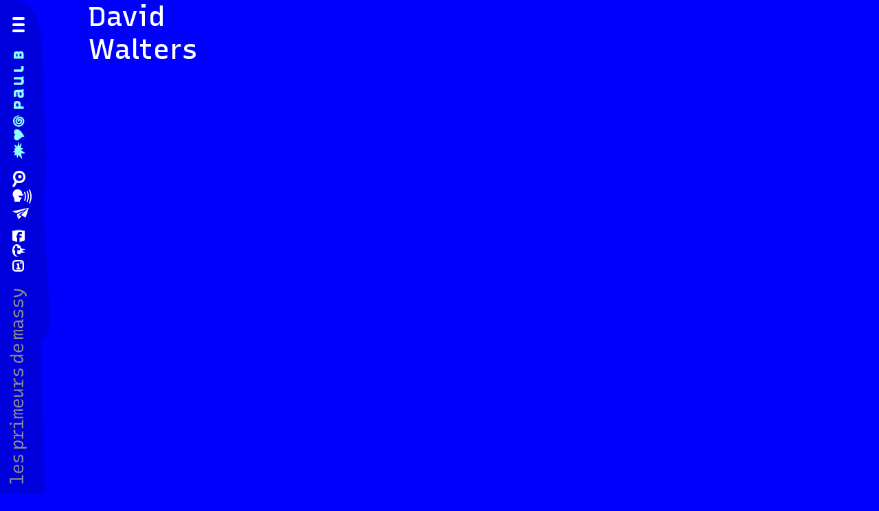

--- FILE ---
content_type: text/html; charset=UTF-8
request_url: https://paul-b.fr/videosphotos/david-walters/
body_size: 12951
content:
<!doctype html>
<html lang="fr">
  <head>
    <!-- Required meta tags -->
    <meta charset="utf-8">
    <meta name="viewport" content="width=device-width, initial-scale=1">

    <!-- Bootstrap CSS -->
    <link href="https://cdn.jsdelivr.net/npm/bootstrap@5.0.1/dist/css/bootstrap.min.css" rel="stylesheet" integrity="sha384-+0n0xVW2eSR5OomGNYDnhzAbDsOXxcvSN1TPprVMTNDbiYZCxYbOOl7+AMvyTG2x" crossorigin="anonymous">
	<link rel="preconnect" href="https://fonts.gstatic.com">
	<!--<link href="https://fonts.googleapis.com/css2?family=Recursive:slnt,wght@-15..0,300..1000" rel="stylesheet">-->
		<link href="https://fonts.googleapis.com/css2?family=Recursive:slnt,wght,CASL,CRSV,MONO@-15..0,300..1000,0..1,0..1,0..1&display=swap" rel="stylesheet">
		<!--<link href="https://fonts.googleapis.com/css2?family=Crimson+Pro:wght@450" rel="stylesheet"/>-->
    <title>Paul B - David Walters &#8211; </title>
	<meta name='robots' content='max-image-preview:large' />
	<style>img:is([sizes="auto" i], [sizes^="auto," i]) { contain-intrinsic-size: 3000px 1500px }</style>
	<meta charset="utf-8">
				<meta http-equiv="X-UA-Compatible" content="IE=edge">
				<meta name="viewport" content="width=device-width, initial-scale=1"><link rel='dns-prefetch' href='//podcloud.fr' />
<script type="text/javascript">
/* <![CDATA[ */
window._wpemojiSettings = {"baseUrl":"https:\/\/s.w.org\/images\/core\/emoji\/16.0.1\/72x72\/","ext":".png","svgUrl":"https:\/\/s.w.org\/images\/core\/emoji\/16.0.1\/svg\/","svgExt":".svg","source":{"concatemoji":"https:\/\/paul-b.fr\/wp-includes\/js\/wp-emoji-release.min.js?ver=6.8.3"}};
/*! This file is auto-generated */
!function(s,n){var o,i,e;function c(e){try{var t={supportTests:e,timestamp:(new Date).valueOf()};sessionStorage.setItem(o,JSON.stringify(t))}catch(e){}}function p(e,t,n){e.clearRect(0,0,e.canvas.width,e.canvas.height),e.fillText(t,0,0);var t=new Uint32Array(e.getImageData(0,0,e.canvas.width,e.canvas.height).data),a=(e.clearRect(0,0,e.canvas.width,e.canvas.height),e.fillText(n,0,0),new Uint32Array(e.getImageData(0,0,e.canvas.width,e.canvas.height).data));return t.every(function(e,t){return e===a[t]})}function u(e,t){e.clearRect(0,0,e.canvas.width,e.canvas.height),e.fillText(t,0,0);for(var n=e.getImageData(16,16,1,1),a=0;a<n.data.length;a++)if(0!==n.data[a])return!1;return!0}function f(e,t,n,a){switch(t){case"flag":return n(e,"\ud83c\udff3\ufe0f\u200d\u26a7\ufe0f","\ud83c\udff3\ufe0f\u200b\u26a7\ufe0f")?!1:!n(e,"\ud83c\udde8\ud83c\uddf6","\ud83c\udde8\u200b\ud83c\uddf6")&&!n(e,"\ud83c\udff4\udb40\udc67\udb40\udc62\udb40\udc65\udb40\udc6e\udb40\udc67\udb40\udc7f","\ud83c\udff4\u200b\udb40\udc67\u200b\udb40\udc62\u200b\udb40\udc65\u200b\udb40\udc6e\u200b\udb40\udc67\u200b\udb40\udc7f");case"emoji":return!a(e,"\ud83e\udedf")}return!1}function g(e,t,n,a){var r="undefined"!=typeof WorkerGlobalScope&&self instanceof WorkerGlobalScope?new OffscreenCanvas(300,150):s.createElement("canvas"),o=r.getContext("2d",{willReadFrequently:!0}),i=(o.textBaseline="top",o.font="600 32px Arial",{});return e.forEach(function(e){i[e]=t(o,e,n,a)}),i}function t(e){var t=s.createElement("script");t.src=e,t.defer=!0,s.head.appendChild(t)}"undefined"!=typeof Promise&&(o="wpEmojiSettingsSupports",i=["flag","emoji"],n.supports={everything:!0,everythingExceptFlag:!0},e=new Promise(function(e){s.addEventListener("DOMContentLoaded",e,{once:!0})}),new Promise(function(t){var n=function(){try{var e=JSON.parse(sessionStorage.getItem(o));if("object"==typeof e&&"number"==typeof e.timestamp&&(new Date).valueOf()<e.timestamp+604800&&"object"==typeof e.supportTests)return e.supportTests}catch(e){}return null}();if(!n){if("undefined"!=typeof Worker&&"undefined"!=typeof OffscreenCanvas&&"undefined"!=typeof URL&&URL.createObjectURL&&"undefined"!=typeof Blob)try{var e="postMessage("+g.toString()+"("+[JSON.stringify(i),f.toString(),p.toString(),u.toString()].join(",")+"));",a=new Blob([e],{type:"text/javascript"}),r=new Worker(URL.createObjectURL(a),{name:"wpTestEmojiSupports"});return void(r.onmessage=function(e){c(n=e.data),r.terminate(),t(n)})}catch(e){}c(n=g(i,f,p,u))}t(n)}).then(function(e){for(var t in e)n.supports[t]=e[t],n.supports.everything=n.supports.everything&&n.supports[t],"flag"!==t&&(n.supports.everythingExceptFlag=n.supports.everythingExceptFlag&&n.supports[t]);n.supports.everythingExceptFlag=n.supports.everythingExceptFlag&&!n.supports.flag,n.DOMReady=!1,n.readyCallback=function(){n.DOMReady=!0}}).then(function(){return e}).then(function(){var e;n.supports.everything||(n.readyCallback(),(e=n.source||{}).concatemoji?t(e.concatemoji):e.wpemoji&&e.twemoji&&(t(e.twemoji),t(e.wpemoji)))}))}((window,document),window._wpemojiSettings);
/* ]]> */
</script>
<style id='wp-emoji-styles-inline-css' type='text/css'>

	img.wp-smiley, img.emoji {
		display: inline !important;
		border: none !important;
		box-shadow: none !important;
		height: 1em !important;
		width: 1em !important;
		margin: 0 0.07em !important;
		vertical-align: -0.1em !important;
		background: none !important;
		padding: 0 !important;
	}
</style>
<link rel='stylesheet' id='wp-block-library-css' href='https://paul-b.fr/wp-includes/css/dist/block-library/style.min.css?ver=6.8.3' type='text/css' media='all' />
<style id='classic-theme-styles-inline-css' type='text/css'>
/*! This file is auto-generated */
.wp-block-button__link{color:#fff;background-color:#32373c;border-radius:9999px;box-shadow:none;text-decoration:none;padding:calc(.667em + 2px) calc(1.333em + 2px);font-size:1.125em}.wp-block-file__button{background:#32373c;color:#fff;text-decoration:none}
</style>
<style id='global-styles-inline-css' type='text/css'>
:root{--wp--preset--aspect-ratio--square: 1;--wp--preset--aspect-ratio--4-3: 4/3;--wp--preset--aspect-ratio--3-4: 3/4;--wp--preset--aspect-ratio--3-2: 3/2;--wp--preset--aspect-ratio--2-3: 2/3;--wp--preset--aspect-ratio--16-9: 16/9;--wp--preset--aspect-ratio--9-16: 9/16;--wp--preset--color--black: #000000;--wp--preset--color--cyan-bluish-gray: #abb8c3;--wp--preset--color--white: #ffffff;--wp--preset--color--pale-pink: #f78da7;--wp--preset--color--vivid-red: #cf2e2e;--wp--preset--color--luminous-vivid-orange: #ff6900;--wp--preset--color--luminous-vivid-amber: #fcb900;--wp--preset--color--light-green-cyan: #7bdcb5;--wp--preset--color--vivid-green-cyan: #00d084;--wp--preset--color--pale-cyan-blue: #8ed1fc;--wp--preset--color--vivid-cyan-blue: #0693e3;--wp--preset--color--vivid-purple: #9b51e0;--wp--preset--gradient--vivid-cyan-blue-to-vivid-purple: linear-gradient(135deg,rgba(6,147,227,1) 0%,rgb(155,81,224) 100%);--wp--preset--gradient--light-green-cyan-to-vivid-green-cyan: linear-gradient(135deg,rgb(122,220,180) 0%,rgb(0,208,130) 100%);--wp--preset--gradient--luminous-vivid-amber-to-luminous-vivid-orange: linear-gradient(135deg,rgba(252,185,0,1) 0%,rgba(255,105,0,1) 100%);--wp--preset--gradient--luminous-vivid-orange-to-vivid-red: linear-gradient(135deg,rgba(255,105,0,1) 0%,rgb(207,46,46) 100%);--wp--preset--gradient--very-light-gray-to-cyan-bluish-gray: linear-gradient(135deg,rgb(238,238,238) 0%,rgb(169,184,195) 100%);--wp--preset--gradient--cool-to-warm-spectrum: linear-gradient(135deg,rgb(74,234,220) 0%,rgb(151,120,209) 20%,rgb(207,42,186) 40%,rgb(238,44,130) 60%,rgb(251,105,98) 80%,rgb(254,248,76) 100%);--wp--preset--gradient--blush-light-purple: linear-gradient(135deg,rgb(255,206,236) 0%,rgb(152,150,240) 100%);--wp--preset--gradient--blush-bordeaux: linear-gradient(135deg,rgb(254,205,165) 0%,rgb(254,45,45) 50%,rgb(107,0,62) 100%);--wp--preset--gradient--luminous-dusk: linear-gradient(135deg,rgb(255,203,112) 0%,rgb(199,81,192) 50%,rgb(65,88,208) 100%);--wp--preset--gradient--pale-ocean: linear-gradient(135deg,rgb(255,245,203) 0%,rgb(182,227,212) 50%,rgb(51,167,181) 100%);--wp--preset--gradient--electric-grass: linear-gradient(135deg,rgb(202,248,128) 0%,rgb(113,206,126) 100%);--wp--preset--gradient--midnight: linear-gradient(135deg,rgb(2,3,129) 0%,rgb(40,116,252) 100%);--wp--preset--font-size--small: 13px;--wp--preset--font-size--medium: 20px;--wp--preset--font-size--large: 36px;--wp--preset--font-size--x-large: 42px;--wp--preset--spacing--20: 0.44rem;--wp--preset--spacing--30: 0.67rem;--wp--preset--spacing--40: 1rem;--wp--preset--spacing--50: 1.5rem;--wp--preset--spacing--60: 2.25rem;--wp--preset--spacing--70: 3.38rem;--wp--preset--spacing--80: 5.06rem;--wp--preset--shadow--natural: 6px 6px 9px rgba(0, 0, 0, 0.2);--wp--preset--shadow--deep: 12px 12px 50px rgba(0, 0, 0, 0.4);--wp--preset--shadow--sharp: 6px 6px 0px rgba(0, 0, 0, 0.2);--wp--preset--shadow--outlined: 6px 6px 0px -3px rgba(255, 255, 255, 1), 6px 6px rgba(0, 0, 0, 1);--wp--preset--shadow--crisp: 6px 6px 0px rgba(0, 0, 0, 1);}:where(.is-layout-flex){gap: 0.5em;}:where(.is-layout-grid){gap: 0.5em;}body .is-layout-flex{display: flex;}.is-layout-flex{flex-wrap: wrap;align-items: center;}.is-layout-flex > :is(*, div){margin: 0;}body .is-layout-grid{display: grid;}.is-layout-grid > :is(*, div){margin: 0;}:where(.wp-block-columns.is-layout-flex){gap: 2em;}:where(.wp-block-columns.is-layout-grid){gap: 2em;}:where(.wp-block-post-template.is-layout-flex){gap: 1.25em;}:where(.wp-block-post-template.is-layout-grid){gap: 1.25em;}.has-black-color{color: var(--wp--preset--color--black) !important;}.has-cyan-bluish-gray-color{color: var(--wp--preset--color--cyan-bluish-gray) !important;}.has-white-color{color: var(--wp--preset--color--white) !important;}.has-pale-pink-color{color: var(--wp--preset--color--pale-pink) !important;}.has-vivid-red-color{color: var(--wp--preset--color--vivid-red) !important;}.has-luminous-vivid-orange-color{color: var(--wp--preset--color--luminous-vivid-orange) !important;}.has-luminous-vivid-amber-color{color: var(--wp--preset--color--luminous-vivid-amber) !important;}.has-light-green-cyan-color{color: var(--wp--preset--color--light-green-cyan) !important;}.has-vivid-green-cyan-color{color: var(--wp--preset--color--vivid-green-cyan) !important;}.has-pale-cyan-blue-color{color: var(--wp--preset--color--pale-cyan-blue) !important;}.has-vivid-cyan-blue-color{color: var(--wp--preset--color--vivid-cyan-blue) !important;}.has-vivid-purple-color{color: var(--wp--preset--color--vivid-purple) !important;}.has-black-background-color{background-color: var(--wp--preset--color--black) !important;}.has-cyan-bluish-gray-background-color{background-color: var(--wp--preset--color--cyan-bluish-gray) !important;}.has-white-background-color{background-color: var(--wp--preset--color--white) !important;}.has-pale-pink-background-color{background-color: var(--wp--preset--color--pale-pink) !important;}.has-vivid-red-background-color{background-color: var(--wp--preset--color--vivid-red) !important;}.has-luminous-vivid-orange-background-color{background-color: var(--wp--preset--color--luminous-vivid-orange) !important;}.has-luminous-vivid-amber-background-color{background-color: var(--wp--preset--color--luminous-vivid-amber) !important;}.has-light-green-cyan-background-color{background-color: var(--wp--preset--color--light-green-cyan) !important;}.has-vivid-green-cyan-background-color{background-color: var(--wp--preset--color--vivid-green-cyan) !important;}.has-pale-cyan-blue-background-color{background-color: var(--wp--preset--color--pale-cyan-blue) !important;}.has-vivid-cyan-blue-background-color{background-color: var(--wp--preset--color--vivid-cyan-blue) !important;}.has-vivid-purple-background-color{background-color: var(--wp--preset--color--vivid-purple) !important;}.has-black-border-color{border-color: var(--wp--preset--color--black) !important;}.has-cyan-bluish-gray-border-color{border-color: var(--wp--preset--color--cyan-bluish-gray) !important;}.has-white-border-color{border-color: var(--wp--preset--color--white) !important;}.has-pale-pink-border-color{border-color: var(--wp--preset--color--pale-pink) !important;}.has-vivid-red-border-color{border-color: var(--wp--preset--color--vivid-red) !important;}.has-luminous-vivid-orange-border-color{border-color: var(--wp--preset--color--luminous-vivid-orange) !important;}.has-luminous-vivid-amber-border-color{border-color: var(--wp--preset--color--luminous-vivid-amber) !important;}.has-light-green-cyan-border-color{border-color: var(--wp--preset--color--light-green-cyan) !important;}.has-vivid-green-cyan-border-color{border-color: var(--wp--preset--color--vivid-green-cyan) !important;}.has-pale-cyan-blue-border-color{border-color: var(--wp--preset--color--pale-cyan-blue) !important;}.has-vivid-cyan-blue-border-color{border-color: var(--wp--preset--color--vivid-cyan-blue) !important;}.has-vivid-purple-border-color{border-color: var(--wp--preset--color--vivid-purple) !important;}.has-vivid-cyan-blue-to-vivid-purple-gradient-background{background: var(--wp--preset--gradient--vivid-cyan-blue-to-vivid-purple) !important;}.has-light-green-cyan-to-vivid-green-cyan-gradient-background{background: var(--wp--preset--gradient--light-green-cyan-to-vivid-green-cyan) !important;}.has-luminous-vivid-amber-to-luminous-vivid-orange-gradient-background{background: var(--wp--preset--gradient--luminous-vivid-amber-to-luminous-vivid-orange) !important;}.has-luminous-vivid-orange-to-vivid-red-gradient-background{background: var(--wp--preset--gradient--luminous-vivid-orange-to-vivid-red) !important;}.has-very-light-gray-to-cyan-bluish-gray-gradient-background{background: var(--wp--preset--gradient--very-light-gray-to-cyan-bluish-gray) !important;}.has-cool-to-warm-spectrum-gradient-background{background: var(--wp--preset--gradient--cool-to-warm-spectrum) !important;}.has-blush-light-purple-gradient-background{background: var(--wp--preset--gradient--blush-light-purple) !important;}.has-blush-bordeaux-gradient-background{background: var(--wp--preset--gradient--blush-bordeaux) !important;}.has-luminous-dusk-gradient-background{background: var(--wp--preset--gradient--luminous-dusk) !important;}.has-pale-ocean-gradient-background{background: var(--wp--preset--gradient--pale-ocean) !important;}.has-electric-grass-gradient-background{background: var(--wp--preset--gradient--electric-grass) !important;}.has-midnight-gradient-background{background: var(--wp--preset--gradient--midnight) !important;}.has-small-font-size{font-size: var(--wp--preset--font-size--small) !important;}.has-medium-font-size{font-size: var(--wp--preset--font-size--medium) !important;}.has-large-font-size{font-size: var(--wp--preset--font-size--large) !important;}.has-x-large-font-size{font-size: var(--wp--preset--font-size--x-large) !important;}
:where(.wp-block-post-template.is-layout-flex){gap: 1.25em;}:where(.wp-block-post-template.is-layout-grid){gap: 1.25em;}
:where(.wp-block-columns.is-layout-flex){gap: 2em;}:where(.wp-block-columns.is-layout-grid){gap: 2em;}
:root :where(.wp-block-pullquote){font-size: 1.5em;line-height: 1.6;}
</style>
<link rel='stylesheet' id='podcloud_helper_style-css' href='https://paul-b.fr/wp-content/plugins/podcloud/podcloud-embed.css?ver=1.3.0' type='text/css' media='all' />
<link rel="https://api.w.org/" href="https://paul-b.fr/wp-json/" /><link rel="EditURI" type="application/rsd+xml" title="RSD" href="https://paul-b.fr/xmlrpc.php?rsd" />
<meta name="generator" content="WordPress 6.8.3" />
<link rel="canonical" href="https://paul-b.fr/videosphotos/david-walters/" />
<link rel='shortlink' href='https://paul-b.fr/?p=18905' />
<link rel="alternate" title="oEmbed (JSON)" type="application/json+oembed" href="https://paul-b.fr/wp-json/oembed/1.0/embed?url=https%3A%2F%2Fpaul-b.fr%2Fvideosphotos%2Fdavid-walters%2F" />
<link rel="alternate" title="oEmbed (XML)" type="text/xml+oembed" href="https://paul-b.fr/wp-json/oembed/1.0/embed?url=https%3A%2F%2Fpaul-b.fr%2Fvideosphotos%2Fdavid-walters%2F&#038;format=xml" />
<link rel="stylesheet" type="text/css" href="https://paul-b.fr/wp-content/themes/paulb/css/5/bootstrap.min.css">
			<link rel="stylesheet" type="text/css" href="https://paul-b.fr/wp-content/themes/paulb/fonts/MyFontsWebfontsKit.css">
			<link rel="stylesheet" type="text/css" href="https://paul-b.fr/wp-content/themes/paulb/style-2021.css">
			<link rel="stylesheet" href="https://paul-b.fr/wp-content/themes/paulb/fancybox/jquery.fancybox.css" type="text/css" media="screen" />
			<link rel="stylesheet" type="text/css" href="https://paul-b.fr/wp-content/themes/paulb/jquery-ui.css"><link rel="shortcut icon" href="https://paul-b.fr/wp-content/themes/paulb/img/favicon.ico" /><meta property="og:url" content="https://paul-b.fr/videosphotos/david-walters/" /><meta property="og:title" content="David Walters - Paul B - scène de musiques actuelles en Essonne" /><meta property="og:image" content=""/><style type="text/css">.recentcomments a{display:inline !important;padding:0 !important;margin:0 !important;}</style>	<!--<link href="https://paul-b.fr/wp-content/themes/paulb/style-2021.css" rel="stylesheet" />-->
	  </head>
  <body class="wp-singular videosphotos-template-default single single-videosphotos postid-18905 wp-theme-paulb" >
  
	<nav class="navbar navbar-expand-lg navbar-dark bg-blue-dark-paulb d-lg-none fixed-top navbar-paulb-top">
  <div class="container-xxl">
  <div class="row">
	  <div class="col-2">
		  <a href="#" class="toggler-link-menu-top collapsed" data-bs-toggle="collapse" data-bs-target="#navbarPaulBTop" aria-controls="navbarPaulBTop" aria-expanded="false" aria-label="Toggle navigation">
		  </a>
	  </div>
	  <div class="col-9">
	   
		<a class="navbar-brand" href="Paul B"><img src="https://paul-b.fr/wp-content/themes/paulb/svg/logo-paul-b-mobile.svg" class="img-fluid"/></a>
		<a href="https://paul-b.fr/les-primeurs-de-massy/" class="primeurs-home-link"><img src="https://paul-b.fr/wp-content/themes/paulb/svg/primeurs-smart.svg" class="img-fluid" /></a>
	</div>
  </div>
  
    <!--<button class="navbar-toggler" type="button" data-bs-toggle="collapse" data-bs-target="#navbarPaulBTop" aria-controls="navbarPaulBTop" aria-expanded="false" aria-label="Toggle navigation">
      <span class="navbar-toggler-icon"></span>
	  
    </button>-->
	<div class="bas-menu-top d-none"></div>
    
  </div>
</nav>
<div class="collapse navbar-collapse bg-blue-paulb" id="navbarPaulBTop">
	<div class="container-fluid">
		<div class="row">
			<div class="col-4"><a href="#" class="svg-link-top"  data-bs-toggle="modal" data-bs-target="#modal-recherche"><svg xmlns="http://www.w3.org/2000/svg" viewBox="0 0 18.8 23.51"><defs><style>.cls-1{fill:#fff;}</style></defs><g id="Calque_2" data-name="Calque 2"><g id="paul_b" data-name="paul b"><g id="menu"><g id="ordi"><path class="cls-1" d="M16.87,3a8.85,8.85,0,0,0-7-3A8.85,8.85,0,0,0,3.47,2.3,8.92,8.92,0,0,0,.93,8.83a8.92,8.92,0,0,0,3,6.94,8.93,8.93,0,0,0,5.92,1.89,8.87,8.87,0,0,0,6.63-2.58A9,9,0,0,0,18.8,8.83,9,9,0,0,0,16.87,3Zm-2.63,9.8a5.76,5.76,0,0,1-4.32,1.68,5.82,5.82,0,0,1-3.86-1.23A5.83,5.83,0,0,1,4.12,8.77,5.81,5.81,0,0,1,5.77,4.52,5.76,5.76,0,0,1,9.92,3a5.79,5.79,0,0,1,4.59,2,5.87,5.87,0,0,1,1.25,3.77A5.83,5.83,0,0,1,14.24,12.84Z"/><rect class="cls-1" x="2.03" y="13.71" width="3.42" height="9.79" rx="0.53" transform="translate(9.8 0.62) rotate(30)"/><path class="cls-1" d="M13.19,8.32a2.38,2.38,0,0,1-.91,2,2.41,2.41,0,0,1-1.47.36,2.44,2.44,0,0,1-1.65-.5,2.39,2.39,0,0,1-.72-1.87,2.37,2.37,0,0,1,.5-1.64A2.36,2.36,0,0,1,10.81,6a2.38,2.38,0,0,1,2,.82A2.4,2.4,0,0,1,13.19,8.32Z"/></g></g></g></g></svg></a></div>
			<div class="col-4"><a href="/playlist" data-playlist="saison" class="svg-link-top playlist-top-link"><svg xmlns="http://www.w3.org/2000/svg" viewBox="0 0 29.89 20.8"><defs><style>.cls-1{fill:#fff;}</style></defs><g id="Calque_2" data-name="Calque 2"><g id="paul_b" data-name="paul b"><g id="menu"><g id="ordi"><path class="cls-1" d="M18.63,4.32a11.23,11.23,0,0,1,1.54,5.57,19.41,19.41,0,0,1-1.26,6.32l1.49.58a16.07,16.07,0,0,0,1.45-6.67,13.39,13.39,0,0,0-1.92-6.73Z"/><path class="cls-1" d="M23.92,2l-1.4,1a16.49,16.49,0,0,1,1.72,7,22.21,22.21,0,0,1-1.91,8l1.45,1a20,20,0,0,0,2.14-8.88A15.53,15.53,0,0,0,23.92,2Z"/><path class="cls-1" d="M27.41.08,25.83.86a20.84,20.84,0,0,1,2.24,9.79A17.67,17.67,0,0,1,25.73,20l1.5.76a25.73,25.73,0,0,0,2.66-10.15C29.89,5.63,27.41.08,27.41.08Z"/><path class="cls-1" d="M9,9.14a21.67,21.67,0,0,1,4.71.64l-.06-1.22,2.83-.24-3-2.21s.23-3.43-2.3-4.89A7.47,7.47,0,0,0,5,.29a6.81,6.81,0,0,0-5,7.1c.3,3.55,2.24,4.83,2.3,6.52s.06,4,.06,4h8.08l.18-2.51a9.64,9.64,0,0,0,2.47-3,11.13,11.13,0,0,1-3.53-1.28C8.69,10.65,7.87,9.3,9,9.14Z"/></g></g></g></g></svg></a></div>
			<div class="col-4"><a href="#" class="svg-link-top"  data-bs-toggle="modal" data-bs-target="#modal-newsletter"><svg xmlns="http://www.w3.org/2000/svg" viewBox="0 0 23.33 16.24"><defs><style>.cls-1{fill:#fff;}</style></defs><g id="Calque_2" data-name="Calque 2"><g id="paul_b" data-name="paul b"><g id="menu"><g id="ordi"><path class="cls-1" d="M5.37,7.39,0,4.7,23.33,0,18.81,13.43l-6.72-3.35S19,3.77,21.3,1.37C17.13,2.68,5.37,7.39,5.37,7.39Z"/><path class="cls-1" d="M8.12,10.63l0,5.61L6.51,9S15.4,4.65,16.93,4.22C16,5.08,8.12,10.63,8.12,10.63Z"/><polygon class="cls-1" points="8.15 16.24 12.85 12.21 8.15 9.52 8.15 16.24"/></g></g></g></g></svg></a></div>
		</div>
		<div class="row">
			<div class="offset-sm-3">
					<ul class="list-unstyled actual-main-menu">
		<li>
			l’agenda
			<ul class="list-unstyled sous-menu">
				<li>
					<a href="https://paul-b.fr/agenda-concert/">l’agenda concerts</a>
				</li>
				<li>
					<a href="https://paul-b.fr/agenda-jeune-public/">l’agenda jeune public</a>
				</li>
			</ul>
		</li>
		<li>
			<a href="https://paul-b.fr/billets-abonnements/">billets · abonnements</a>
		</li>
		<li>
			Paul B
			<ul class="list-unstyled sous-menu">
				<li>
					<!--<a class="lien-multititres"  href="https://paul-b.fr/infos-pratiques/"  data-nb-titres="4" data-titre-alt='["pratiques infos","des infos qui sont pratiques","pratiques sont les infos"]'>infos pratiques</a>-->
					<a href="https://paul-b.fr/infos-pratiques/">infos pratiques</a>
				</li>
				<li>
					<a href="https://paul-b.fr/le-lieu/">le lieu</a>
				</li>
				<li>
					<a href="https://paul-b.fr/lequipe/">l’équipe</a>
				</li>
				<li>
					<a class="lien-multititres" href="https://paul-b.fr/ils-sont-venus/" data-nb-titres="3" data-titre-alt='["elles sont venues","iels sont venu·e·s"]'>ils sont venus</a>
				</li>
				<li>
					<a href="https://paul-b.fr/videos-photos/">photos·vidéos</a>
				</li>
			</ul>
		</li>
		<li>
			avec vous
			<ul class="list-unstyled sous-menu">
				<li>
					<a href="https://paul-b.fr/projets-en-cours/">actions artistiques & culturelles</a>
				</li>
				<li>
					<a href="https://paul-b.fr/venez-et-participez/">venez & participez</a>
				</li>
				<!--<li>
					<a href="https://paul-b.fr/scenes-de-menage/">scènes de ménage</a>
				</li>-->
			</ul>
		</li>
		<li>
			création · répétition
			<ul class="list-unstyled  sous-menu">
				<li>
					<a href="https://paul-b.fr/residences-et-artistes-associes/">résidences</a>
				</li>
				<li>
					<a href="https://paul-b.fr/repetitions-sceniques/">répétitions</a>
				</li>
				<li>
					<a href="https://paul-b.fr/studios/">studios</a>
				</li>
				<!--<li>
					<a href="https://paul-b.fr/le-poney-club/">poney club</a>
				</li>-->
			</ul>
		</li>
		<li>
			<a href="https://paul-b.fr/journal-de-bord/">journal de bord</a>
		</li>
		<li>
			+++
			<ul class="list-unstyled sous-menu">
			
				<li>
					<a href="https://paul-b.fr/les-primeurs-de-massy/">les Primeurs de Massy</a>
				</li>
				<li>
					<a href="https://paul-b.fr/espace-presse/">espace presse</a>
				</li>
				<li>
					<a href="https://paul-b.fr/espace-technique/">espace technique</a>
				</li>
				<li>
					<a href="https://paul-b.fr/mentions-legales/">mentions légales</a>
				</li>
				<li>
					<a href="https://paul-b.fr/partenaires/">partenaires</a>
				</li>
			</ul>
		</li>
	</ul>
					<ul class="list-unstyled liste-rs">
					<li>
						<a href="https://www.facebook.com/paulb.lasalle" target="_blank">facebook</a>
					</li>
					<li>
						<a href="https://twitter.com/paulblasalle"  target="_blank">twitter</a>
					</li>
					<li>
						<a href="https://www.instagram.com/paulb_lasalle/"  target="_blank">instagram</a>
					</li>
				</ul>
			</div>
		</div>
	</div><!-- /.container-fluid -->
      <!--<ul class="navbar-nav me-auto mb-2 mb-lg-0">
        <li class="nav-item">
          <a class="nav-link active" aria-current="page" href="#">Home</a>
        </li>
        <li class="nav-item">
          <a class="nav-link" href="#">Link</a>
        </li>
        <li class="nav-item dropdown">
          <a class="nav-link dropdown-toggle" href="#" id="navbarDropdown" role="button" data-bs-toggle="dropdown" aria-expanded="false">
            Dropdown
          </a>
          <ul class="dropdown-menu" aria-labelledby="navbarDropdown">
            <li><a class="dropdown-item" href="#">Action</a></li>
            <li><a class="dropdown-item" href="#">Another action</a></li>
            <li><hr class="dropdown-divider"></li>
            <li><a class="dropdown-item" href="#">Something else here</a></li>
          </ul>
        </li>
        <li class="nav-item">
          <a class="nav-link disabled" href="#" tabindex="-1" aria-disabled="true">Disabled</a>
        </li>
      </ul>
      <form class="d-flex">
        <input class="form-control me-2" type="search" placeholder="Search" aria-label="Search">
        <button class="btn btn-outline-success" type="submit">Search</button>
	
      </form>	-->
    </div>
	<!--<div class="modal" tabindex="0" id="menu_modal_deroule">
	<div class="modal-dialog modal-fullscreen">
		<div class="modal-content">
			<div class="modal-header">
				<h5 class="modal-title h4" id="exampleModalFullscreenLabel">Full screen modal</h5>
				<button type="button" class="btn-close" data-bs-dismiss="modal" aria-label="Close"></button>
			</div>
			<div class="modal-body">
				 <div class="container xxl">
					<div class="row">
					  <div class="col-lg-6 offset-1">
												</div>
					</div>	
				</div>					
			</div>
		</div>
	</div>
</div>-->
<div class="modal" tabindex="0" id="modal-recherche">
	<div class="modal-dialog modal-fullscreen">
		<div class="modal-content bg-blue-paulb pt-5">
	
			<div class="modal-body" >
				<a href="#" class="fermer-modal-paulb" data-bs-dismiss="modal" aria-label="Close"><svg xmlns="http://www.w3.org/2000/svg" viewBox="0 0 56 56"><defs><style>.cls-1{fill:#00c8ff;}</style></defs><g id="Calque_2" data-name="Calque 2"><g id="paul_b" data-name="paul b"><g id="concert"><g id="smart"><path class="cls-1" d="M53.64,42.24,13.76,2.36A8.06,8.06,0,0,0,2.36,13.75L42.24,53.64a8.06,8.06,0,0,0,11.4-11.4"/><path class="cls-1" d="M42.24,2.36,2.36,42.24a8.06,8.06,0,0,0,11.39,11.4L53.64,13.76a8.06,8.06,0,0,0-11.4-11.4"/></g></g></g></g></svg></a>
				 <div class="container xxl">
					<div class="row">
					<div class="col-1 offset-lg-1 "><svg xmlns="http://www.w3.org/2000/svg" viewBox="0 0 18.8 23.51"><defs><style>.cls-1{fill:#fff;}</style></defs><g id="Calque_2" data-name="Calque 2"><g id="paul_b" data-name="paul b"><g id="menu"><g id="ordi"><path class="cls-1" d="M16.87,3a8.85,8.85,0,0,0-7-3A8.85,8.85,0,0,0,3.47,2.3,8.92,8.92,0,0,0,.93,8.83a8.92,8.92,0,0,0,3,6.94,8.93,8.93,0,0,0,5.92,1.89,8.87,8.87,0,0,0,6.63-2.58A9,9,0,0,0,18.8,8.83,9,9,0,0,0,16.87,3Zm-2.63,9.8a5.76,5.76,0,0,1-4.32,1.68,5.82,5.82,0,0,1-3.86-1.23A5.83,5.83,0,0,1,4.12,8.77,5.81,5.81,0,0,1,5.77,4.52,5.76,5.76,0,0,1,9.92,3a5.79,5.79,0,0,1,4.59,2,5.87,5.87,0,0,1,1.25,3.77A5.83,5.83,0,0,1,14.24,12.84Z"/><rect class="cls-1" x="2.03" y="13.71" width="3.42" height="9.79" rx="0.53" transform="translate(9.8 0.62) rotate(30)"/><path class="cls-1" d="M13.19,8.32a2.38,2.38,0,0,1-.91,2,2.41,2.41,0,0,1-1.47.36,2.44,2.44,0,0,1-1.65-.5,2.39,2.39,0,0,1-.72-1.87,2.37,2.37,0,0,1,.5-1.64A2.36,2.36,0,0,1,10.81,6a2.38,2.38,0,0,1,2,.82A2.4,2.4,0,0,1,13.19,8.32Z"/></g></g></g></g></svg></div>
					  <div class="col-lg-9 col-11">
						<input class="text" placeholder="Recherche" id="rechercheMain" />
						<div class="les-resultats">
							<ul class="list-unstyled liste-resultats">
								<li class="un-resultat">
									Tapez au moins trois lettres et laissez-vous guider
								</li>
								<!--<li class="un-resultat">
									<h3>Johnny hallyday</h3>
									<a href="#">concert</a>-><a href="#">saison</a>-><span class="actual-result"> Johnny Hallyday</span>
								</li>
								<li class="un-resultat">
									<h3>Johnny Lapin</h3>
									<a href="#">concert</a>-><a href="#">jeune public</a>-><span class="actual-result"> Johnny Lapin</span>
								</li>-->
							</ul>
						</div>
						</div>
					</div>	
				</div>					
			</div>
		</div>
	</div>
</div>
<div class="modal" tabindex="0" id="modal-newsletter">
	<div class="modal-dialog modal-fullscreen">
		<div class="modal-content bg-blue-paulb pt-5">
			<div class="modal-body" >
				<a href="#" class="fermer-modal-paulb" data-bs-dismiss="modal" aria-label="Close"><svg xmlns="http://www.w3.org/2000/svg" viewBox="0 0 56 56"><defs><style>.cls-1{fill:#00c8ff;}</style></defs><g id="Calque_2" data-name="Calque 2"><g id="paul_b" data-name="paul b"><g id="concert"><g id="smart"><path class="cls-1" d="M53.64,42.24,13.76,2.36A8.06,8.06,0,0,0,2.36,13.75L42.24,53.64a8.06,8.06,0,0,0,11.4-11.4"/><path class="cls-1" d="M42.24,2.36,2.36,42.24a8.06,8.06,0,0,0,11.39,11.4L53.64,13.76a8.06,8.06,0,0,0-11.4-11.4"/></g></g></g></g></svg></a>
				 <div class="container xxl">
					<div class="row"
					<div class="col-8 col-lg-4 offset-lg-1 "><h2>Inscrivez-vous à notre newsletter</h2></div>
					  <div class="col-lg-6 offset-lg-3">
						<form id="form-inscription-nl" name="form-inscription-nl">
						<div class="row">
							<div class="col-lg-6"><label class="label-mail_inscription_nl" for="mail_inscription_nl">Mon e-mail -></label></div>
							<div class="col-lg-6"><input class="form-control" type="email" placeholder="mail@domaine.com" id="mail_inscription_nl" name="mail_inscription_nl"/></div>
						</div>
						<div class="alert alert-danger fade" id="nl_error_message" role="alert">
							  Merci de renseigner une adresse mail avant de valider :)
							</div>
							<div class="form-check">
									<input class="form-check-input" type="radio" name="type-nl" id="flexRadioDefault1" checked value="1">
									<label class="form-check-label" for="flexRadioDefault1">
										Newsletter saison & festival
									</label>
								</div>
								<div class="form-check">
									<input class="form-check-input" type="radio" name="type-nl" id="flexRadioDefault2" value="2">
									<label class="form-check-label" for="flexRadioDefault2">
										P.L.O.U.F, la Petite Lettre Originale et Utile aux Familles (info-lettre culturelle mensuelle pour les parents et les enfants de 0 à 14 ans !)
									</label>
								</div>
								<div class="form-check">
									<input class="form-check-input" type="radio" name="type-nl" id="flexRadioDefault3" value="3">
									<label class="form-check-label" for="flexRadioDefault3">
										Newsletter saison & festival et P.L.O.U.F.
									</label>
								</div>
								<input type="hidden" id="_nonce-field-inscription-nl" name="_nonce-field-inscription-nl" value="7986d4ff7e" /><input type="hidden" name="_wp_http_referer" value="/videosphotos/david-walters/" />						<div class="row">
							<div class="col-lg-6 offset-lg-3">
							
							 <button type="submit" class="btn btn-inscription-nl d-block mx-auto">Je m'inscris !</button>
							<div class="spinner-border loader-nl d-none" role="status">
							  <span class="visually-hidden">Loading...</span>
							</div>
							</div>
							 <div class="col-12 resultat-inscription-nl"></div>
						</div>
							</form>
						</div>
					</div>	
				</div>					
			</div>
		</div>
	</div>
</div>
<div class="container-xxl container-of-everything"><!-- .text-white-->
	<div id="actual-menu-gauche" class=" bg-blue text-white">
		<div class="row">
			<div class="offset-lg-2 col-lg-10">
					<ul class="list-unstyled actual-main-menu">
		<li>
			l’agenda
			<ul class="list-unstyled sous-menu">
				<li>
					<a href="https://paul-b.fr/agenda-concert/">l’agenda concerts</a>
				</li>
				<li>
					<a href="https://paul-b.fr/agenda-jeune-public/">l’agenda jeune public</a>
				</li>
			</ul>
		</li>
		<li>
			<a href="https://paul-b.fr/billets-abonnements/">billets · abonnements</a>
		</li>
		<li>
			Paul B
			<ul class="list-unstyled sous-menu">
				<li>
					<!--<a class="lien-multititres"  href="https://paul-b.fr/infos-pratiques/"  data-nb-titres="4" data-titre-alt='["pratiques infos","des infos qui sont pratiques","pratiques sont les infos"]'>infos pratiques</a>-->
					<a href="https://paul-b.fr/infos-pratiques/">infos pratiques</a>
				</li>
				<li>
					<a href="https://paul-b.fr/le-lieu/">le lieu</a>
				</li>
				<li>
					<a href="https://paul-b.fr/lequipe/">l’équipe</a>
				</li>
				<li>
					<a class="lien-multititres" href="https://paul-b.fr/ils-sont-venus/" data-nb-titres="3" data-titre-alt='["elles sont venues","iels sont venu·e·s"]'>ils sont venus</a>
				</li>
				<li>
					<a href="https://paul-b.fr/videos-photos/">photos·vidéos</a>
				</li>
			</ul>
		</li>
		<li>
			avec vous
			<ul class="list-unstyled sous-menu">
				<li>
					<a href="https://paul-b.fr/projets-en-cours/">actions artistiques & culturelles</a>
				</li>
				<li>
					<a href="https://paul-b.fr/venez-et-participez/">venez & participez</a>
				</li>
				<!--<li>
					<a href="https://paul-b.fr/scenes-de-menage/">scènes de ménage</a>
				</li>-->
			</ul>
		</li>
		<li>
			création · répétition
			<ul class="list-unstyled  sous-menu">
				<li>
					<a href="https://paul-b.fr/residences-et-artistes-associes/">résidences</a>
				</li>
				<li>
					<a href="https://paul-b.fr/repetitions-sceniques/">répétitions</a>
				</li>
				<li>
					<a href="https://paul-b.fr/studios/">studios</a>
				</li>
				<!--<li>
					<a href="https://paul-b.fr/le-poney-club/">poney club</a>
				</li>-->
			</ul>
		</li>
		<li>
			<a href="https://paul-b.fr/journal-de-bord/">journal de bord</a>
		</li>
		<li>
			+++
			<ul class="list-unstyled sous-menu">
			
				<li>
					<a href="https://paul-b.fr/les-primeurs-de-massy/">les Primeurs de Massy</a>
				</li>
				<li>
					<a href="https://paul-b.fr/espace-presse/">espace presse</a>
				</li>
				<li>
					<a href="https://paul-b.fr/espace-technique/">espace technique</a>
				</li>
				<li>
					<a href="https://paul-b.fr/mentions-legales/">mentions légales</a>
				</li>
				<li>
					<a href="https://paul-b.fr/partenaires/">partenaires</a>
				</li>
			</ul>
		</li>
	</ul>
			</div>
	</div>
	</div>
	<div class="row">
		<div class="col-lg-1 d-none d-lg-block">
			<nav class="le-menu le-menu-gauche text-white">
				<ul class="navbar-nav">
					<li>
						<!--<a href="#" data-bs-toggle="modal" data-bs-target="#menu_modal_deroule" class="toggler-link">-->
						<a href="#" class="toggler-link">
							<!--<img src="https://paul-b.fr/wp-content/themes/paulb/img/menu-toggler.png" />-->
							<svg xmlns="http://www.w3.org/2000/svg" viewBox="0 0 21.94 26.82"><defs><style>.cls-1{fill:currentColor;}</style></defs><g id="Calque_2" data-name="Calque 2"><g id="paul_b" data-name="paul b"><g id="menu"><g id="ordi"><path class="cls-1" d="M19.5,0H2.44a2.44,2.44,0,0,0,0,4.88H19.5A2.44,2.44,0,1,0,19.5,0"/><path class="cls-1" d="M19.5,11H2.44a2.44,2.44,0,0,0,0,4.88H19.5a2.44,2.44,0,1,0,0-4.88"/><path class="cls-1" d="M19.5,21.94H2.44a2.44,2.44,0,0,0,0,4.88H19.5a2.44,2.44,0,1,0,0-4.88"/></g></g></g></g></svg>
						</a>
					</li>
					<li style="color:#8DFFFF" class="mb-3">
												<a class="logo-link" href="Paul B"><img src="https://paul-b.fr/wp-content/themes/paulb/img/logo-paul-b-vert.png" alt="Paul B"/></a>
					</li>
					
					<!--	<li>
						<a href="#"><img src="https://paul-b.fr/wp-content/themes/paulb/img/menu.png" /></a>
					</li>	-->
					<li>
						<a href="#" class="svg-link svg-tools-link-gauche" id="menu-loupe" data-bs-toggle="modal" data-bs-target="#modal-recherche" data-bs-dismiss="modal"><span  data-bs-toggle="tooltip" data-bs-placement="right" title="recherche !" data-bs-custom-class="menu-tooltip"><svg xmlns="http://www.w3.org/2000/svg" viewBox="0 0 18.8 23.51"><defs><style>.cls-1{fill:#fff;}</style></defs><g id="Calque_2" data-name="Calque 2"><g id="paul_b" data-name="paul b"><g id="menu"><g id="ordi"><path class="cls-1" d="M16.87,3a8.85,8.85,0,0,0-7-3A8.85,8.85,0,0,0,3.47,2.3,8.92,8.92,0,0,0,.93,8.83a8.92,8.92,0,0,0,3,6.94,8.93,8.93,0,0,0,5.92,1.89,8.87,8.87,0,0,0,6.63-2.58A9,9,0,0,0,18.8,8.83,9,9,0,0,0,16.87,3Zm-2.63,9.8a5.76,5.76,0,0,1-4.32,1.68,5.82,5.82,0,0,1-3.86-1.23A5.83,5.83,0,0,1,4.12,8.77,5.81,5.81,0,0,1,5.77,4.52,5.76,5.76,0,0,1,9.92,3a5.79,5.79,0,0,1,4.59,2,5.87,5.87,0,0,1,1.25,3.77A5.83,5.83,0,0,1,14.24,12.84Z"/><rect class="cls-1" x="2.03" y="13.71" width="3.42" height="9.79" rx="0.53" transform="translate(9.8 0.62) rotate(30)"/><path class="cls-1" d="M13.19,8.32a2.38,2.38,0,0,1-.91,2,2.41,2.41,0,0,1-1.47.36,2.44,2.44,0,0,1-1.65-.5,2.39,2.39,0,0,1-.72-1.87,2.37,2.37,0,0,1,.5-1.64A2.36,2.36,0,0,1,10.81,6a2.38,2.38,0,0,1,2,.82A2.4,2.4,0,0,1,13.19,8.32Z"/></g></g></g></g></svg></span></a>
					</li>
					<li>
						<a href="/playlist" class="svg-link svg-tools-link-gauche" id="menu-playlist" data-playlist="saison"><span data-bs-toggle="tooltip" data-bs-placement="right" title="playlist !" data-bs-custom-class="menu-tooltip" >
						<span id="btn-playlist-gauche" class="has-animated-svg  " data-duration="1000" data-nb-frames="3" data-on-hover="1"><span class="one-svg-frame" id="btn-playlist-gauche-1"><svg xmlns="http://www.w3.org/2000/svg" viewBox="0 0 503.32 375"><defs><style>.cls-1{fill:blue;}.cls-2{fill:none;}</style></defs><g id="Calque_2" data-name="Calque 2"><g id="humain"><path class="cls-1" d="M305.38,292.34s22.72-56.5,22.72-114S300.33,77.84,300.33,77.84L323.89,61.1s34.5,52.32,34.5,121.38S332.31,302.8,332.31,302.8Z"/><path class="cls-1" d="M370.47,53.78s31.13,57.55,31.13,126.6-34.5,143.35-34.5,143.35l26.09,17.79s38.7-69.06,38.7-160.09S395.71,36,395.71,36Z"/><path class="cls-1" d="M430.12,15.46S470.51,84.35,470.51,192s-42.07,169.4-42.07,169.4L455.36,375s48-92.58,48-183S458.73,1.46,458.73,1.46Z"/><path class="cls-1" d="M99.31,5.29c-48.55,11-94.62,64-89.31,128s40.4,87.08,41.47,117.5,1.06,71.35,1.06,71.35H198.19L201.38,277s34-27.27,44.65-53.5c-24.45-3.15-47.84-14.69-63.79-23.08s-30.83-32.69-10.63-35.68c21.26-3.14,85.06,11.54,85.06,11.54l-1.07-22,51-4.19-54.23-39.87s4.26-61.9-41.46-88.13S136.52-3.1,99.31,5.29Z"/><rect class="cls-2" y="1" width="503" height="374"/></g></g></svg></span><span class="one-svg-frame" id="btn-playlist-gauche-2"><svg xmlns="http://www.w3.org/2000/svg" viewBox="0 0 503.34 374"><defs><style>.cls-1{fill:blue;}.cls-2{fill:none;}</style></defs><g id="Calque_2" data-name="Calque 2"><g id="machinphone"><path class="cls-1" d="M276.79,80.41c-15-32.59-26.18-53.42-40.07-52.35s-23.51,11.22-35.8,22.44S140,102.32,140,102.32s-25.64,20.3-56.09,21.37S7,125.82,7,125.82.59,139.71.05,161.08a187.22,187.22,0,0,0,3.21,39L62,202.75l-.53,80.67-1.6,22.44,43.8,1.6,1.61-56.63,1.07-35.26,64.1,47,32.18,23.87c.52.38,1,.77,1.53,1.17,18.11,14.49,26.81,20.59,39.48,11.82,13.89-9.62,37.9-59,43.81-101C292.81,160.55,291.74,113,276.79,80.41ZM225.28,284c-.64,2.67-7.71-12.29-16.06-42.74s-12.86-72.12-7.72-112.73S226.57,55.3,226.57,55.3c-12.21,67.32-11.57,62.51-15.43,109.52S225.93,281.29,225.28,284Z"/><path class="cls-1" d="M305.41,291.34s22.71-56.5,22.71-114S300.36,76.84,300.36,76.84L323.92,60.1s34.49,52.32,34.49,121.38S332.33,301.8,332.33,301.8Z"/><path class="cls-1" d="M370.49,52.78s31.13,57.55,31.13,126.6-34.49,143.35-34.49,143.35l26.08,17.79s38.7-69.06,38.7-160.09S395.73,35,395.73,35Z"/><path class="cls-1" d="M430.14,14.46S470.53,83.35,470.53,191s-42.07,169.4-42.07,169.4L455.39,374s47.95-92.58,47.95-183S458.75.46,458.75.46Z"/><rect class="cls-2" x="0.02" width="503" height="374"/></g></g></svg></span><span class="one-svg-frame" id="btn-playlist-gauche-3"><svg xmlns="http://www.w3.org/2000/svg" viewBox="0 0 503.32 375.17"><defs><style>.cls-1{fill:blue;}.cls-2{fill:none;}</style></defs><g id="Calque_2" data-name="Calque 2"><g id="croco"><path class="cls-1" d="M254.54,269.1l-29.19,14,5.71-27.29L193,277.35,203.77,245,172,260.85l9.52-25.39-27.93,10.79,8.89-24.75-33,16.5,15.24-20.95L106,227.84l5.08-60.92,18.4,28.56,5.72-31.74,17.77,19L158.07,153l15.87,22.85,10.15-37.44,22.22,20.94.63-36.18,31.74,31.74-7.62-43.79,33,26.65-14.6-41.89,27.93,26.66-13.33-40,24.75,21.57a143.37,143.37,0,0,0-12.06-39.34C267.24,45.06,256.45,0,239.94,0s-24.75,10.15-21.57,23.48c-10.79-10.79-31.74-8.25-37.45.64s-5.08,20.94-7.62,36.81l-52,33.63-33,12.7s-36.81-6.35-64.73,28.56-27.93,66-13.33,92,42.52,28.56,61.56,36.81,68.54,34.91,87.58,50.14,57.12,24.75,86.95,5.08S281.2,287.5,281.2,287.5L245,296.39ZM53.85,210.92c-9.47,0-25.61-6.6-25.61-26.43,0-23.54,15.7-32.21,29.74-32.21,20.23,0,25.19,12.42,25.19,21.89C83.17,191.1,81.93,210.92,53.85,210.92Z"/><path class="cls-1" d="M305.38,292.51s22.72-56.5,22.72-114S300.33,78,300.33,78l23.56-16.74s34.5,52.32,34.5,121.37S332.31,303,332.31,303Z"/><path class="cls-1" d="M370.47,53.94s31.13,57.55,31.13,126.61S367.1,323.9,367.1,323.9l26.09,17.78s38.7-69.05,38.7-160.08S395.71,36.16,395.71,36.16Z"/><path class="cls-1" d="M430.12,15.62s40.39,68.9,40.39,176.55-42.07,169.39-42.07,169.39l26.92,13.61s48-92.58,48-183S458.73,1.63,458.73,1.63Z"/><rect class="cls-2" y="1.17" width="503" height="374"/></g></g></svg></span></span>						</span></a>
					</li>
					<li>
						<a href="#" class="svg-link svg-tools-link-gauche mb-2" id="menu-nl"  data-bs-toggle="modal" data-bs-target="#modal-newsletter" data-bs-dismiss="modal"><span  data-bs-toggle="tooltip" data-bs-placement="right" title="newsletter !" data-bs-custom-class="menu-tooltip"><svg xmlns="http://www.w3.org/2000/svg" viewBox="0 0 23.33 16.24"><defs><style>.cls-1{fill:#fff;}</style></defs><g id="Calque_2" data-name="Calque 2"><g id="paul_b" data-name="paul b"><g id="menu"><g id="ordi"><path class="cls-1" d="M5.37,7.39,0,4.7,23.33,0,18.81,13.43l-6.72-3.35S19,3.77,21.3,1.37C17.13,2.68,5.37,7.39,5.37,7.39Z"/><path class="cls-1" d="M8.12,10.63l0,5.61L6.51,9S15.4,4.65,16.93,4.22C16,5.08,8.12,10.63,8.12,10.63Z"/><polygon class="cls-1" points="8.15 16.24 12.85 12.21 8.15 9.52 8.15 16.24"/></g></g></g></g></svg></span></a>
					</li>
					<li>
						<a class="svg-link svg-rs-link-gauche " id="menu-fb" target="_blank" href="https://www.facebook.com/paulb.lasalle" data-bs-toggle="tooltip" data-bs-placement="right" title="facebook !" data-bs-custom-class="menu-tooltip"><svg xmlns="http://www.w3.org/2000/svg" viewBox="0 0 16.81 18.1"><defs><style>.cls-1{fill:#fff;}</style></defs><g id="Calque_2" data-name="Calque 2"><g id="paul_b" data-name="paul b"><g id="menu"><g id="ordi"><path class="cls-1" d="M15.21,2.75V1.67l-1.78.83V1.23l-2,1.13V.65L9.66,2.18V0L8.41,2.2,7.15,0V2.18L5.42.65V2.36l-2-1.13V2.5L1.6,1.67V2.75L0,2.22V15.15A.92.92,0,0,0,.64,16l6,2v-6.2H5.89a.44.44,0,0,1-.22-.07.43.43,0,0,1-.21-.37V9H6.68V8A5.28,5.28,0,0,1,7,6.24a3.43,3.43,0,0,1,.8-1.34A3.63,3.63,0,0,1,9,4.05a4.7,4.7,0,0,1,1.72-.3,6.68,6.68,0,0,1,1.05.07,4.79,4.79,0,0,1,.78.18,1.31,1.31,0,0,1,.45.24.26.26,0,0,1,.13.2.69.69,0,0,1,0,.13V6.92l-.69,0A2.07,2.07,0,0,0,12,6.72a4.15,4.15,0,0,0-.48-.11,2.31,2.31,0,0,0-1,0,1.22,1.22,0,0,0-.39.21,1.09,1.09,0,0,0-.24.41A2.32,2.32,0,0,0,9.85,8V9H12.1a.39.39,0,0,1,.25.07.68.68,0,0,1,.12.12.43.43,0,0,1,.07.24v2.4H9.85V18.1L16.17,16a.92.92,0,0,0,.64-.88V2.22Z"/></g></g></g></g></svg></a>
					</li>
					<li>
						<a class="svg-link svg-rs-link-gauche " id="menu-tt" target="_blank" href="https://twitter.com/paulblasalle" data-bs-toggle="tooltip" data-bs-placement="right" title="twitter !" data-bs-custom-class="menu-tooltip"><svg xmlns="http://www.w3.org/2000/svg" viewBox="0 0 17.72 17.14"><defs><style>.cls-1{fill:#fff;}</style></defs><g id="Calque_2" data-name="Calque 2"><g id="paul_b" data-name="paul b"><g id="menu"><g id="ordi"><path class="cls-1" d="M17.47,6.7l-3-.25L12,6.1a8.23,8.23,0,0,0-.19-.86A9.29,9.29,0,0,0,10.91,3a7.69,7.69,0,0,0-1.09-1.4A5.33,5.33,0,0,0,6.08,0,4.8,4.8,0,0,0,2.85,1.38,7.16,7.16,0,0,0,1.06,3.65,10.92,10.92,0,0,0,0,8.54a11.18,11.18,0,0,0,.54,3.92,8,8,0,0,0,1.92,3.21,5.4,5.4,0,0,0,3.62,1.47,4.87,4.87,0,0,0,2.43-.68H8.13a6.17,6.17,0,0,1-1.85-.26,3.61,3.61,0,0,1-1.43-.78A3.34,3.34,0,0,1,3.94,14a5.75,5.75,0,0,1-.3-1.95V8.5H2.48a.41.41,0,0,1-.18-.05.47.47,0,0,1-.12-.09.36.36,0,0,1-.08-.12.33.33,0,0,1,0-.17V5.64H3.64V2.51h2.6a.43.43,0,0,1,.22.06.54.54,0,0,1,.15.15.43.43,0,0,1,.06.22v2.7H9.74a.41.41,0,0,1,.42.42V8.5H6.67v3.35a3,3,0,0,0,.1.88,1.25,1.25,0,0,0,.3.52.91.91,0,0,0,.43.21,3,3,0,0,0,.73.07h2.89c.1-.2.22-.39.31-.6a10.37,10.37,0,0,0,.36-1h5.37a.26.26,0,0,0,.13-.49L12.8,9.18l4.76-2A.26.26,0,0,0,17.47,6.7Z"/></g></g></g></g></svg></a>
					</li>
					<li>
						<a class="svg-link svg-rs-link-gauche " id="menu-insta" target="_blank" href="https://www.instagram.com/paulb_lasalle/" data-bs-toggle="tooltip" data-bs-placement="right" title="instagram !" data-bs-custom-class="menu-tooltip"><svg xmlns="http://www.w3.org/2000/svg" viewBox="0 0 16.8 17.03"><defs><style>.cls-1{fill:#fff;}</style></defs><g id="Calque_2" data-name="Calque 2"><g id="paul_b" data-name="paul b"><g id="menu"><g id="ordi"><path class="cls-1" d="M11.32,11.62a.2.2,0,0,0-.14,0H9.92V5.24a.26.26,0,0,0,0-.14L9.81,5a.26.26,0,0,0-.14,0H6.34V7a.28.28,0,0,0,0,.13.38.38,0,0,0,.09.09.27.27,0,0,0,.12,0h.8v4.37H5.9v2a.17.17,0,0,0,0,.13.26.26,0,0,0,.21.11h5.28v-2a.23.23,0,0,0,0-.13Z"/><path class="cls-1" d="M12,0H4.77A4.78,4.78,0,0,0,0,4.77v7.48A4.78,4.78,0,0,0,4.77,17H12a4.78,4.78,0,0,0,4.77-4.78V4.77A4.78,4.78,0,0,0,12,0Zm2.49,12.25A2.5,2.5,0,0,1,12,14.75H4.77a2.5,2.5,0,0,1-2.49-2.5V4.77A2.5,2.5,0,0,1,4.77,2.28H12a2.5,2.5,0,0,1,2.49,2.49Z"/><path class="cls-1" d="M12.11,3.05a1.34,1.34,0,1,0,1.56,1.07A1.34,1.34,0,0,0,12.11,3.05Z"/></g></g></g></g></svg></a>
					</li>
					<li style="color:#8DFFFF" class="mt-4">
											<a id="lien-primeurs-gauche" href="https://paul-b.fr/les-primeurs-de-massy/" data-bs-toggle="tooltip" data-bs-placement="right" title="festival !" data-bs-custom-class="menu-tooltip"><img src="https://paul-b.fr/wp-content/themes/paulb/svg/primeurs_paulb_ordi.svg" alt="Les Primeurs de Massy"/></a>
					</li>
				</ul>
				
			</nav>
		</div>
	</div><div class="container-xxl principal">
       <div class=" ">
<div class="row row-principale">
	<div class="offset-lg-1 col-lg-2"><h1>David Walters</h1>		</div>
			<div class="col-lg-7">
				</div>	
	</div><!-- /.row-principale -->	<a class="scrolltop" href="#site_top"></a>
</div><!-- row principale --> 
	   
</div><!-- /.container-xxl principal -->
<footer style="background:white" class="footer-2021">
	<div class="row">
		<div class="col-3 col-lg-1 bg-white separateur-footer">
			<img src="https://paul-b.fr/wp-content/themes/paulb/img/forme-footer.png" class="img-fluid" />
		</div>
		<div class="col-9 col-lg-10 bg-white">
			<ul id="menu-footer-2015" class="footer-link-2021"><li id="menu-item-992" class="menu-item menu-item-type-post_type menu-item-object-page menu-item-992"><a href="https://paul-b.fr/espace-presse/">espace presse</a></li>
<li id="menu-item-993" class="menu-item menu-item-type-post_type menu-item-object-page menu-item-993"><a href="https://paul-b.fr/espace-technique/">espace technique</a></li>
<li id="menu-item-1127" class="menu-item menu-item-type-post_type menu-item-object-page menu-item-1127"><a href="https://paul-b.fr/lequipe/">équipe</a></li>
<li id="menu-item-14031" class="menu-item menu-item-type-post_type menu-item-object-page menu-item-14031"><a href="https://paul-b.fr/mentions-legales/">mentions légales</a></li>
</ul>				<div class="les-partenaires">
			<ul class="list-unstyled list-inline">
									<li class="list-inline-item un-partenaire-footer partenaire-0">
												<a href="https://paul-b.fr/partenaires/#ville-de-massy" title="Ville de Massy"><img class="img-fluid" src="https://paul-b.fr/wp-content/uploads/2015/07/Ville-de-Massy_Logotype_Bleu-Marine_web.png" alt="Ville de Massy"/></a>
					</li>
									<li class="list-inline-item un-partenaire-footer partenaire-0">
												<a href="https://paul-b.fr/partenaires/#ministere-de-la-culture-et-de-la-communication-drac-ile-de-france" title="Ministère de la Culture et de la Communication - DRAC Ile de France"><img class="img-fluid" src="https://paul-b.fr/wp-content/uploads/2015/07/PREF_region_Ile_de_France_CMJN_site_paulb.png" alt="Ministère de la Culture et de la Communication - DRAC Ile de France"/></a>
					</li>
									<li class="list-inline-item un-partenaire-footer partenaire-0">
												<a href="https://paul-b.fr/partenaires/#conseil-departemental-dessonne" title="Conseil départemental de l'Essonne"><img class="img-fluid" src="https://paul-b.fr/wp-content/uploads/2015/07/LogoCD_2022_horizontal_fond-transparent_web.png" alt="Conseil départemental de l'Essonne"/></a>
					</li>
									<li class="list-inline-item un-partenaire-footer partenaire-0">
												<a href="https://paul-b.fr/partenaires/#conseil-regional-ile-de-france" title="Conseil Régional Ile-de-France"><img class="img-fluid" src="https://paul-b.fr/wp-content/uploads/2015/07/LOGO_RIDF_2019_NOIR.png" alt="Conseil Régional Ile-de-France"/></a>
					</li>
									<li class="list-inline-item un-partenaire-footer partenaire-0">
												<a href="https://paul-b.fr/partenaires/#rif" title="LE RIF"><img class="img-fluid" src="https://paul-b.fr/wp-content/uploads/2018/07/Logo_RIF-01-e1647990005612.png" alt="LE RIF"/></a>
					</li>
									<li class="list-inline-item un-partenaire-footer partenaire-0">
												<a href="https://paul-b.fr/partenaires/#cnv" title="Centre National de la Musique"><img class="img-fluid" src="https://paul-b.fr/wp-content/uploads/2015/07/CNM-logo_reduit_partenaire_noir.png" alt="Centre National de la Musique"/></a>
					</li>
								<style type="text/css">
			/*Styles de filtre*/
    

	 .saturate { 
      filter: saturate(3); 
      -webkit-filter: saturate(3);
      }
      .grayscale {
      filter: grayscale(100%);
      -webkit-filter: grayscale(100%); 
      }
      .contrast { 
      filter: contrast(160%); 
      -webkit-filter: contrast(160%); 
      }
      .brightness {
      filter: brightness(0.25); 
      -webkit-filter:brightness(0.25);
      }
      .blur { 
      filter: blur(3px);
      -webkit-filter: blur(3px); 
      }
      .invert { 
      filter: invert(100%); 
      -webkit-filter: invert(100%); 
      }
      .sepia { 
      filter: sepia(100%); 
      -webkit-filter: sepia(100%);
      }
      .huerotate { 
      filter: hue-rotate(180deg); 
      -webkit-filter: hue-rotate(180deg); 
      }
      .opacity { 
      filter: opacity(50%);
      -webkit-filter: opacity(50%);
      }
    </style>
			</ul>
		</div>
		</div>
		
	</div>
</footer> 

 <!-- Optional JavaScript; choose one of the two! -->

    <!-- Option 1: Bootstrap Bundle with Popper -->
    <script src="https://cdn.jsdelivr.net/npm/bootstrap@5.0.1/dist/js/bootstrap.bundle.min.js" integrity="sha384-gtEjrD/SeCtmISkJkNUaaKMoLD0//ElJ19smozuHV6z3Iehds+3Ulb9Bn9Plx0x4" crossorigin="anonymous"></script>
    <script src="https://paul-b.fr/wp-content/themes/paulb/js/jquery-3.6.0.min.js" ></script>
    <!-- Option 2: Separate Popper and Bootstrap JS -->
    <!--
    <script src="https://cdn.jsdelivr.net/npm/@popperjs/core@2.9.2/dist/umd/popper.min.js" integrity="sha384-IQsoLXl5PILFhosVNubq5LC7Qb9DXgDA9i+tQ8Zj3iwWAwPtgFTxbJ8NT4GN1R8p" crossorigin="anonymous"></script>
    <script src="https://cdn.jsdelivr.net/npm/bootstrap@5.0.1/dist/js/bootstrap.min.js" integrity="sha384-Atwg2Pkwv9vp0ygtn1JAojH0nYbwNJLPhwyoVbhoPwBhjQPR5VtM2+xf0Uwh9KtT" crossorigin="anonymous"></script>
    -->
	<script type="speculationrules">
{"prefetch":[{"source":"document","where":{"and":[{"href_matches":"\/*"},{"not":{"href_matches":["\/wp-*.php","\/wp-admin\/*","\/wp-content\/uploads\/*","\/wp-content\/*","\/wp-content\/plugins\/*","\/wp-content\/themes\/paulb\/*","\/*\\?(.+)"]}},{"not":{"selector_matches":"a[rel~=\"nofollow\"]"}},{"not":{"selector_matches":".no-prefetch, .no-prefetch a"}}]},"eagerness":"conservative"}]}
</script>
<script type="text/javascript" src="https://podcloud.fr/player-embed/helper.js?ver=1.3.0" id="podcloud_helper-js"></script>
<script type="text/javascript" id="scriptPaulB-js-extra">
/* <![CDATA[ */
var ajaxurl = ["https:\/\/paul-b.fr\/wp-admin\/admin-ajax.php"];
/* ]]> */
</script>
<script type="text/javascript" src="https://paul-b.fr/wp-content/themes/paulb/js/paulB2021.js" id="scriptPaulB-js"></script>
  </body>
</html>

--- FILE ---
content_type: text/css
request_url: https://paul-b.fr/wp-content/themes/paulb/style-2021.css
body_size: 10091
content:
:root { 
	--couleur-primeurs:        #6d3fc4; 
	--couleur-primeurs-rvb:    109,63,196;
	--couleur-texte-primeurs:  #ffffff;
	--couleur-menu-primeurs:   #290064;
	--menu-rvb: 			   41,0,100;
	--filtres-partenaires:     invert(28%) sepia(140%) saturate(2362%) hue-rotate(245deg) brightness(82%) contrast(91%)
 }
 
/* 
couleurs 2025 
primeurs : #6d3fc4
primeurs-rvb : 109,63,196
menu:#290064
menu-rvb: 41,0,100

couleurs 2024

--couleur-primeurs:        #ff0000; 
--couleur-primeurs-rvb:    255,0,0;
--couleur-texte-primeurs:  #ffffff;
--couleur-menu-primeurs:   #c80000;
--filtres-partenaires:     invert(15%) sepia(78%) saturate(7393%) hue-rotate(358deg) brightness(105%) contrast(116%);
*/

body{font-family:Recursive, sans-serif; background-color:#0000ff; color:#fff; margin-top:130px /* ancien 75px */;}
body.single-evenements {margin-top:57px}
body.home, body.page-id-864, body.homepage {margin-top:75px}
body.primeurs{font-family:Recursive, sans-serif; background-color:var(--couleur-primeurs); color:#fff}
body.primeurs.single-evenements{background-color:#fff; margin-top:84px}
.only-for-admins {display:none;}
.logged-in.admin-bar .only-for-admins {display:block;}
* {font-family:Recursive, sans-serif}
.texte-bleu-paul-b , .texte-bleu-paul-b a {color:#0000ff} 
h1, h2, h3 , h4 , h5, h6 {font-family:Recursive, sans-serif; text-transform:none}
.fix-temp-carou { height:750px;}
.variable-text {	font-family:recursive, sans-serif; font-weight:680; color:#fff; text-decoration:none; font-size:32px; transition: all 1.5s ease-out; -webkit-transition: all 1.5s ease-out; font-variation-settings: 'slnt' 0;}
.variable-text:hover {text-decoration:none; font-weight:300; font-variation-settings: 'slnt' -14; color:#fff; transition:all 1.5s ease-out;  -webkit-transition: all 1.5s ease-out}
.variable-text-20:hover {text-decoration:none; font-weight:300; font-variation-settings: 'slnt' -15; color:#fff; transition:all 1.5s ease-out;}

.navbar-brand img {width:350px}
.primeurs .navbar-brand img {width:350px}
/* pour que les classes wordpress se calent sur BS */
.wp-block-embed__wrapper { position: relative; width: 100%;}
.wp-block-embed__wrapper > * { position: absolute; top: 0; left: 0; width: 100%; height: 100%; }
.wp-embed-aspect-16-9 .wp-block-embed__wrapper { --bs-aspect-ratio: calc(9 / 16 * 100%); }
.wp-block-embed .wp-block-embed__wrapper::before { display: block; padding-top: var(--bs-aspect-ratio); content: ""; }
/* fin surcouche */
.row-carousel {margin-left:-24px; margin-right:-24px; }
.new-gig { color:#fff; font-size:30px; margin-top:30px	}
.new-gig h4 {font-size:20px; font-variation-settings: "MONO" 0, "CASL" 0, "CRSV" 0 , "wght" 430; transition:all 1s ease-out  }
.new-gig:hover h4 { font-variation-settings: "MONO" 0, "CASL" 0, "CRSV" 0 , "wght" 800 , "slnt" -14; transition:all 1s ease-out }
.new-gig.primeurs h4 {color:var(--couleur-primeurs)}
.primeurs .new-gig.primeurs h4 {color:#fff}
.new-gig.concert-modif .style-concert {display:none;}
.new-gig.new-gig-primeurs.concert-modif .style-concert {display:block;}
div.page_pratique { padding-top:0px; }
.page-template-template-partenaires .container-of-everything { padding-top:78px; }
.page-id-864 div.page_pratique, .home div.page_pratique { padding-top:0; }
/* .page_pratique h1 { font-size:48px; line-height:48px; font-variation-settings: "MONO" 1, "CASL" 0, "CRSV" 1 , "wght" 680; } */
.page_pratique h1, .link-back-all-news, .page-type-action h1, .page-id-586 h1, .page-id-1222 h1 { font-size:31px; line-height:31px; font-variation-settings: "MONO" 1, "CASL" 0, "CRSV" 1 , "wght" 680; } 
.link-back-all-news .fleche-retour {font-size:60px}
.intro-page-pratique {font-size:20px; line-height:25px; font-variation-settings: "MONO" 0, "CASL" 0, "CRSV" 0 , "wght" 300;}
.new-gig .style-concert {font-size:18px; font-variation-settings: "MONO" 0, "CASL" 0, "CRSV" 1 , "wght" 400; }
.new-gig .une-modif { display:none; color:#ffcb05; font-size:30px; font-variation-settings: "MONO" 0, "CASL" 0, "CRSV" 1 , "wght" 400; animation-duration:2s; animation-name:animconcertmodif; animation-iteration-count: infinite;}
.new-gig.concert-modif-annule .une-modif-annule {display:block;}
.new-gig.concert-modif-complet .une-modif-complet {display:block;}
.new-gig.concert-modif-reporte .une-modif-reporte {display:block;}
.event-actual-container .concert-modif, .agenda-gauche .concert-modif {color:#ffcb05; font-size:30px; font-variation-settings: "MONO" 0, "CASL" 0, "CRSV" 1 , "wght" 400; animation-duration:2s; animation-name:animconcertmodif; animation-iteration-count: infinite;}
 .agenda-gauche .concert-modif {font-size:22px;}
.event-actual-container .concert-modif.grosse-modif { position: absolute; top: 180px; left: 29%; font-size: 85px; }
.new-gig h4.date-concert {font-variation-settings: 'wght' 680 }
.new-gig h4.small-titre-concert {font-size:18px; padding-top:6px}
.new-gig .infos-concert {padding:0 5px;}
.new-gig img { /*height:196px;*/ width:100%;  -webkit-mask-image:linear-gradient(0deg, rgba(0,0,0,0) 0%, rgba(0,0,0,0) 25%, rgba(0,0,0,1) 50%, rgba(0,0,0,1) 100%) ;
mask-image: linear-gradient(0deg, rgba(0,0,0,0) 0%, rgba(0,0,0,0) 25%, rgba(0,0,0,1) 50%, rgba(0,0,0,1) 100%)	}
/*.un-journal-de-bord .thumb-col img {-webkit-mask-image:-webkit-gradient(linear, left top, left bottom, from(rgba(0,0,0,1)), to(rgba(0,0,0,0)));
mask-image: linear-gradient(to bottom, rgba(0,0,0,1), rgba(0,0,0,0)); }*/
.un-journal-de-bord .thumb-col img {-webkit-mask-image:linear-gradient(0deg, rgba(0,0,0,0) 0%, rgba(0,0,0,0) 25%, rgba(0,0,0,1) 50%, rgba(0,0,0,1) 100%);
mask-image: linear-gradient(0deg, rgba(0,0,0,0) 0%, rgba(0,0,0,0) 25%, rgba(0,0,0,1) 50%, rgba(0,0,0,1) 100%); }
.un-journal-de-bord {margin-bottom:24px}
.agenda-gauche .new-gig img {width:87px; height:87px; -webkit-mask-image: linear-gradient(180deg, rgba(0,0,0,1) 10%, rgba(0,0,0,0.5) 40%, transparent 90%) }
.container-xxl.principal {min-height:800px}
.agenda-gauche .new-gig h4 {font-size:24px}
.agenda-gauche .new-gig h4.small-titre-concert {font-size:18px; padding-top:0}
.page-id-431, .page-id-586, .page-id-480, .page-id-1222, .single-post, .page_pratique {background-color:#fff; color:#0000ff}
.page_pratique.page-template-template-player, .page-template-template-player {background-color: #0000ff; color:#fff }
.primeurs.single-post, .primeurs.page_pratique {background-color:#fff; color:var(--couleur-primeurs)}
.primeurs.page-pratique.page-template-template-player, .primeurs.page-template-template-player, .primeurs.page page-id-956 {background-color:var(--couleur-primeurs); color:#fff}
div.page-id-864.page_pratique, .page-id-864 .page_pratique {background-color:var(--couleur-primeurs)}
.page-id-431 #modal-newsletter h2, .page-id-586 #modal-newsletter h2, .page-id-480 #modal-newsletter h2, .page-id-1222 #modal-newsletter h2, .single-post #modal-newsletter h2 {color:#fff}
.page-id-431 #modal-recherche h2, .page-id-586 #modal-recherche h2, .page-id-480 #modal-recherche h2, .page-id-1222 #modal-recherche h2, .single-post #modal-recherche h2 {color:#fff}
.page-id-431 #modal-newsletter , .page-id-586 #modal-newsletter , .page-id-480 #modal-newsletter , .page-id-1222 #modal-newsletter , .single-post #modal-newsletter  {color:#fff}
.page-id-431 #modal-recherche , .page-id-586 #modal-recherche , .page-id-480 #modal-recherche , .page-id-1222 #modal-recherche , .single-post #modal-recherche  {color:#fff}
.page-id-586 h2, .page-id-1222 h2, .page-id-1224 h2 {font-size:70px; font-variation-settings: "MONO" 0, "CASL" 0, "CRSV" 0.5 , 'wght' 1000;}
#modal-recherche .modal-content , #modal-newsletter .modal-content {background-color:#0000ff}
.primeurs #modal-recherche .modal-content , .primeurs #modal-newsletter .modal-content {background-color:var(--couleur-primeurs)}
#modal-recherche h2 , #modal-newsletter h2, #modal-recherche h3 , #modal-newsletter h3, #modal-recherche a , #modal-newsletter a , #modal-recherche .un-resultat, #modal-newsletter label {color:#fff}
#modal-recherche h3, #modal-recherche h3 a, #modal-recherche .un-resultat h3 a { text-decoration:none; font-size:24px; font-variation-settings:"MONO" 1, "CASL" 0, "CRSV" 0 , "wght" 400; }
#modal-recherche .un-resultat, #modal-recherche .un-resultat a { font-size:16px; font-variation-settings:"MONO" 1, "CASL" 0, "CRSV" 0 , "wght" 300; }
#modal-recherche .un-resultat {margin-bottom:36px}
.bg-white {background-color:#fff;}
.bg-blue-paulb {background-color:#0000ff;}
.homepage.page_pratique, .home.page_pratique, .page-template-tpl-jdbord.page_pratique , .page-agenda.page_pratique {background-color:#0000ff; color:#fff;}
.primeurs .bg-blue-paulb , .primeurs .bg-blue, .primeurs.page-template-tpl-jdbord.page_pratique {background-color:var(--couleur-primeurs)}
.bg-blue-dark-paulb {background-color:#0000dc;}
.un-mois {color:#fff;  font-size:55px; margin-top:50px; font-variation-settings:"CRSV" 0.5 , "CASL" 0, "MONO" 0, "wght" 1000} 
#actual-agenda .un-mois:first-child {margin-top:0}
.titre-concert {margin : 0; position:relative; margin-top:0px; color:#fff; font-size:30px; font-variation-settings:"CRSV" 0 , "CASL" 0, "MONO" 0, "wght" 430}
a:hover .titre-concert {font-variation-settings:"wght" 750; transition:all 1.5s ease-out}
.titre-concert small {font-size:16px; font-variation-settings:"CRSV" 1 , "wght" 400}
.primeurs .titre-concert a {color:var(--couleur-primeurs);}
.primeurs .new-gig.primeurs .titre-concert a {color:#fff}
.titre-concert a {color:#fff; text-decoration:none}
.jeune-public .titre-concert, .jeune-public, .jeune-public .titre-concert a, .jeune-public .agenda-gauche .jeune-public .titre-concert a {color:#ff00ff}
.jeune-public .agenda-gauche .titre-concert a, .jeune-public .agenda-gauche .titre-concert {color:#fff}
.style-concert {color:#00FFFF;}
.primeurs .style-concert {color:var(--couleur-primeurs);}
.le-jour-primeur-mobile {font-variation-settings: "MONO"  0 , "CASL" 0 , "wght" 552 , "CRSV" 0; font-size: 52px; }
.fermer-paulb {max-width:75px; max-height:75px; width:25px; height:25px; position:absolute; right:0}
.le-menu {background-color:#0000DC; background: transparent url(https://paul-b.fr/wp-content/themes/paulb/img/menu-shape.png) no-repeat 0 0}
.primeurs .le-menu { background-image: url(https://paul-b.fr/wp-content/themes/paulb/img/menu-shape-vert.png)}
.link-agenda{margin-top:30px; font-weight:300; text-decoration:none; z-index:450; background:transparent url(https://paul-b.fr/wp-content/themes/paulb/svg/agenda.svg); background-repeat:no-repeat; background-size:100%; max-width:50%; width:337px; height:117px; color:#0033ff; font-size:25px; position:fixed; bottom:0px;  transition:all 1.5s ease-out; -webkit-transition : all 1.5a ease-out;}
.link-agenda:hover {font-weight:450;text-decoration:none; color:#0033ff; transition:all 1.5s ease-out; -webkit-transition : all 1.5a ease-out; }
.link-agenda.p-relative {position:relative;bottom:unset;}
.primeurs .logo-link img { width:25px }
#le_player audio {width:100%}
.play-pause-current.currently-playing {margin-top:5px}
.play-pause-current.currently-paused {margin-top:0}
.play-pause-current.currently-playing svg, .play-pause-current.currently-paused svg.current-pause-btn {display:inline-block}
.play-pause-current.currently-playing svg.current-pause-btn, .play-pause-current.currently-paused svg {display:none}
.play-pause-current.currently-paused svg.current-pause-btn {width:34px; height:34px}
/*#le_player .main-img { -webkit-mask-image:-webkit-gradient(linear, left top, left bottom, from(rgba(0,0,0,1)), to(rgba(0,0,0,0))) ; mask-image: linear-gradient(to bottom, rgba(0,0,0,1), rgba(0,0,0,0));}*/
#le_player .main-img { -webkit-mask-image:linear-gradient(0deg, rgba(0,0,0,0) 0%, rgba(0,0,0,0) 25%, rgba(0,0,0,1) 50%, rgba(0,0,0,1) 100%) ; mask-image: linear-gradient(0deg, rgba(0,0,0,0) 0%, rgba(0,0,0,0) 25%, rgba(0,0,0,1) 50%, rgba(0,0,0,1) 100%)}
page-template-template-player {margin-top:24px}
page-template-template-player h1 {font-size:48px; font-variation-settings:"MONO"  1 , "CASL" 0 , "wght" 678 , "CRSV" 1; }

.une_chanson {margin-bottom:30px}
.playlist-current h2 , .une_chanson h4 {margin-bottom:0; color:#fff; font-variation-settings:"MONO"  0 , "CASL" 0 , "wght" 430 , "CRSV" 0; font-size:25px}
.une_chanson h4 a {color:#fff; text-decoration:none}

.playlist-current h3, .une_chanson .titre-chanson a {color:#00ccff; font-variation-settings:"MONO"  0 , "CASL" 0 , "wght" 400 , "CRSV" 1; font-size:15px; line-height:22px}
.une_chanson .link_sender {display:none;}
.une_chanson .titre-chanson a {text-decoration:none}
.playlist-link {position:fixed; top:50%; width:150px; height:150px; margin-top:30px; margin-left: 76px!important;}
.playlist-link-primeurs .cls-1 {fill:#fff}
.single-evenements.primeurs .cls-1 {fill:var(--couleur-primeurs)}
.single-evenements.primeurs .fleche-agenda .cls-1 {fill:var(--couleur-texte-primeurs)}
.playlist-link.p-relative {position:relative;top:0; width:150px; height:150px}
.playlist-link.fixed-agenda {bottom:50%;}
.playlist-link .img-stock {display:inline}
.playlist-link .img-hover {display:none}
.playlist-link:hover .img-hover {display:inline}
.playlist-link:hover .img-stock {display:none}
.page_pratique p.texte-attente {font-variation-settings: "MONO"  0 , "CASL" 0 , "wght" 552 , "CRSV" 0;}
.primeurs .texte-attente { color:var(--couleur-texte-primeurs) }
.un-jour-primeurs, .playlist-link-primeurs {margin-top:24px}
.un-jour-primeurs h2 { color:var(--couleur-texte-primeurs); font-variation-settings: "MONO"  0 , "CASL" 0 , "wght" 552 , "CRSV" 0; font-size:52px   }

.primeurs .new-gig.primeurs h4.date-primeurs { color:#000; font-variation-settings: "MONO"  0 , "CASL" 0 , "wght" 552 , "CRSV" 0; font-size:52px   }
.primeurs .new-gig.primeurs.active h4.date-primeurs { color:#fff; }
.primeurs .new-gig.primeurs a {text-decoration:none; color:#000; font-size:20px; font-variation-settings: "MONO"  0 , "CASL" 0 , "wght" 380 , "CRSV" 1; }
.primeurs .new-gig.primeurs.active, .primeurs .new-gig.primeurs.active a { color:#fff;  }
.un-jour-primeurs ul { list-style-type:none; margin:0; padding:0;  }
.un-jour-primeurs h2 a{color:#000; text-decoration:none}
.un-jour-primeurs h2 a:hover {color:#fff; }
.un-jour-primeurs ul li a { text-decoration:none; color:#000; font-size:20px; font-variation-settings: "MONO"  0 , "CASL" 0 , "wght" 380 , "CRSV" 1;  }
.un-jour-primeurs ul li a:hover { color:#fff; }
.un-jour-primeurs:hover a {color:#fff}
/*
.concert-2021 {background-color:#fff; color:#0000ff  }
.concert-2021 h2 { font-weight:750; font-size:44px }
.concert-2021 h4 { font-weight:500; font-size: 16px; }
.concert-2021 h4 .style-concert { margin-left:15px; font-weight:300; font-size: 16px; color:#0000FF; font-style: oblique 14deg;}
.primeurs .concert-2021 h4 .style-concert { margin-left:0; color:var(--couleur-primeurs); }
*/

.main-titre-concert {
  animation-duration: 3s;
  animation-name: changementtitre;
  animation-iteration-count: infinite;
}

@keyframes changementtitre {
  from {
   font-variation-settings: 'wght' 750;
  }
  50% {
	  font-variation-settings: 'wght' 300;
  }
  to {
   font-variation-settings: 'wght' 720;
  }
}
@keyframes animconcertmodif {
  from {
   font-variation-settings: 'wght' 400 , 'slnt' 0;
  }
  50% {
	  font-variation-settings: 'wght' 800,  'slnt' -14;
  }
  to {
   font-variation-settings: 'wght' 400,  'slnt' 0;
  }
}

.has-animated-svg-permanent .one-svg-frame svg { opacity:0; width:0; height:0}
.has-animated-svg-permanent .one-svg-frame:first-child svg {opacity:1; width:auto; height:inherit; animation-duration:3s; animation-iteration-count:infinite; animation-name:svganime1}
.has-animated-svg-permanent.has-frames-2 .one-svg-frame:first-child svg {animation-duration:2s; animation-iteration-count:infinite; animation-name:svganime1on2}
.has-animated-svg-permanent.has-frames-3 .one-svg-frame:first-child svg {animation-duration:3s; animation-iteration-count:infinite; animation-name:svganime1on3}
.has-animated-svg-permanent.has-frames-4 .one-svg-frame:first-child svg {animation-duration:4s; animation-iteration-count:infinite; animation-name:svganime1on4}
.has-animated-svg-permanent.has-frames-2 .one-svg-frame:nth-child(2) svg { animation-duration:2s; animation-iteration-count:infinite; animation-name:svganime2on2 }
.has-animated-svg-permanent.has-frames-3 .one-svg-frame:nth-child(2) svg { animation-duration:3s; animation-iteration-count:infinite; animation-name:svganime2on3 }.has-animated-svg-permanent.has-frames-3 .one-svg-frame:nth-child(2) svg { animation-duration:3s; animation-iteration-count:infinite; animation-name:svganime2on3 }
.has-animated-svg-permanent.has-frames-4 .one-svg-frame:nth-child(2) svg { animation-duration:4s; animation-iteration-count:infinite; animation-name:svganime2on4 }
.has-animated-svg-permanent.has-frames-3 .one-svg-frame:nth-child(3) svg { animation-duration:3s; animation-iteration-count:infinite; animation-name:svganime3on3 }
.has-animated-svg-permanent.has-frames-4 .one-svg-frame:nth-child(3) svg { animation-duration:4s; animation-iteration-count:infinite; animation-name:svganime3on4 }
.has-animated-svg-permanent.has-frames-4 .one-svg-frame:nth-child(4) svg { animation-duration:4s; animation-iteration-count:infinite; animation-name:svganime4on4 }
@keyframes svganime1on2 {
	from {
		opacity:1;
		width:auto;
		height:inherit;
	}
	49%
	{
		opacity:1;
		width:auto;
		height:inherit;
	}
	50% {
		opacity:0;
		width:0;
		height:0;
	}
	99%{
		opacity:0
		width:0;
		height:0;
	}
	to { 
	 opacity:1;
	 width:auto;
	 height:inherit;
	}
}
@keyframes svganime2on2 {
	from {
		opacity:0;
		width:0;
		height:0;
	}
	49%{
		opacity:0;
		width:0;
		height:0;
	}
	50%{
		opacity:1;
	 width:auto;
	 height:inherit;
	}
	99% {
		opacity:1;
	 width:auto;
	 height:inherit;
	}
	to { 
	 opacity:0;
	 width:0;
	height:0;
	}
} 
@keyframes svganime1on3 {
	from {
		opacity:1;
		width:auto;
		height:inherit;
	}
	32%
	{
		opacity:1;
		width:auto;
		height:inherit;
	}
	33% {
		opacity:0;
		width:0;
		height:0;
	}
	99%{
		opacity:0
		width:0;
		height:0;
	}
	to { 
	 opacity:1;
	 width:auto;
	 height:inherit;
	}
}
@keyframes svganime2on3 {
	from {
		opacity:0;
		width:0;
		height:0;
	}
	32%
	{
		opacity:0;
		width:0;
		height:0;
	}
	33% {
		opacity:1;
	 width:auto;
	 height:inherit;
	}
	65%{
		opacity:1;
	 width:auto;
	 height:inherit;
	}
	66%{
		opacity:0;
		width:0;
		height:0;
	}
	to { 
	 opacity:0;
	 width:0;
	 height:0;
	}
} 
@keyframes svganime3on3 {
	from {
		opacity:0;
		width:0;
		height:0;
	}
	65%{
		opacity:0;
		width:0;
		height:0;
	}
	66%{
		opacity:1;
	 width:auto;
	 height:inherit;
	}
	99% {
		opacity:1;
	 width:auto;
	 height:inherit;
	}
	to { 
	 opacity:0;
	 width:0;
	height:0;
	}
} 
@keyframes svganime1on4 {
	from {
		opacity:1;
		width:auto;
		height:inherit;
	}
	24%
	{
		opacity:1;
		width:auto;
		height:inherit;
	}
	25% {
		opacity:0;
		width:0;
		height:0;
	}
	99%{
		opacity:0
		width:0;
		height:0;
	}
	to { 
	 opacity:1;
	 width:auto;
	 height:inherit;
	}
}
@keyframes svganime2on4 {
	from {
		opacity:0;
		width:0;
		height:0;
	}
	24%
	{
		opacity:0;
		width:0;
		height:0;
	}
	25% {
		opacity:1;
	 width:auto;
	 height:inherit;
	}
	49%{
		opacity:1;
	 width:auto;
	 height:inherit;
	}
	50%{
		opacity:0;
		width:0;
		height:0;
	}
	to { 
	 opacity:0;
	 width:0;
	 height:0;
	}
} 
@keyframes svganime3on4 {
	from {
		opacity:0;
		width:0;
		height:0;
	}
	49%{
		opacity:0;
		width:0;
		height:0;
	}
	50%{
		opacity:1;
	 width:auto;
	 height:inherit;
	}
	74% {
		opacity:1;
	 width:auto;
	 height:inherit;
	}
	75% { 
	 opacity:0;
	 width:0;
	height:0;
	}
	to { 
	 opacity:0;
	 width:0;
	height:0;
	}
} 
@keyframes svganime4on4 {
	from {
		opacity:0;
		width:0;
		height:0;
	}
	74%{
		opacity:0;
		width:0;
		height:0;
	}
	75%{
		opacity:1;
	 width:auto;
	 height:inherit;
	}
	99% {
		opacity:1;
	 width:auto;
	 height:inherit;
	}
	to { 
	 opacity:0;
	 width:0;
	height:0;
	}
} 
	.event-actual-container strong, p strong {font-variation-settings : 'wght' 430;}
	.event-actual-container .date-concert {margin-top:25px; text-transform:lowercase; font-size:16px; font-variation-settings: 'CRSV' 0.5 , 'CASL' 1, 'MONO' 0, 'wght' 500 }
	.event-actual-container .date-concert.date-concert-reporte {text-decoration:line-through }
	.event-actual-container .date-concert.date-concert-reporte .style-concert {text-decoration:none; }
	
	.event-actual-container .style-concert {margin-left:30px; font-variation-settings: 'CRSV' 0.5 , 'CASL' 1, 'MONO' 1, 'wght' 300, 'slnt' -14; color:#0000ff }
	.primeurs .event-actual-container .style-concert {margin-left:0;  color:var(--couleur-primeurs) }
	.event-actual-container h2 {font-size:32px; font-variation-settings: 'CRSV' 1 , 'CASL' 0, 'MONO' 0.85, 'wght' 750; margin-bottom:25px  }
	.event-actual-container h2 .premiere-partie {line-height:42px; font-variation-settings: 'CRSV' 0.5 , 'CASL' 0, 'MONO' 0, 'wght' 300; }
	.event-actual-container h2.sans-premiere-partie {}
	.event-actual-container p {font-size:20px; line-height:20px; font-variation-settings: 'CRSV' 1 , 'CASL' 1, 'MONO' 0, 'wght' 300; }
	.entree-libre {font-size:20px; font-variation-settings: "MONO"  1 , "CASL" 0 , "wght" 600 , "CRSV" 0; }
	.primeurs.page-id-864 .entree-libre {color: #fff}
	.event-sidebar,	.event-sidebar p {color:#0000ff; font-variation-settings: 'CRSV' 0.5 , 'CASL' 1, 'MONO' 0, 'wght' 330; line-height:21px;}
	.event-sidebar .smallsize,	.event-sidebar p .smallsize {font-size:14px; line-height:18px;}
	.event-sidebar a ,	.event-sidebar p a {color:#0000ff;}
	.un-concert-du-jour {margin-bottom:30px}
	.primeurs .un-concert-du-jour h4 {font-size:28px; font-variation-settings: 'CRSV' 1 , 'CASL' 0, 'MONO' 0.85, 'wght' 750; margin-bottom:0px}
	.primeurs .un-concert-du-jour .style-concert {font-size:16px; font-variation-settings: 'CRSV' 0.5 , 'CASL' 1, 'MONO' 1, 'wght' 300, 'slnt' -14; margin-bottom:0px}
	.primeurs .un-concert-du-jour .event-content {font-size:20px; line-height:20px; font-variation-settings: 'CRSV' 0.5 , 'CASL' 1, 'MONO' 0, 'wght' 300, 'slnt' 0; margin-top:0px; margin-bottom:0px;}
	.primeurs .un-concert-du-jour .thumb-and-link-container {color:var(--couleur-primeurs)}
	.primeurs .un-concert-du-jour .thumb-and-link-container a {color:var(--couleur-primeurs); text-decoration:none}
	.primeurs .all-links {margin:24px 0 24px}
	.primeurs .all-links a {color: var(--couleur-primeurs); font-variation-settings: 'CRSV' 1 , 'CASL' 0, 'MONO' 0, 'wght' 330, 'slnt' 0; font-size:16px; text-decoration:none;}
	.primeurs .all-links ul {margin-bottom:0}
	.primeurs .all-links ul li {line-height:19px}
	.primeurs .event-actual-container .les-tarifs , .primeurs .event-actual-container .les-tarifs p {font-size:16px; line-height:normal; font-variation-settings: 'CRSV' 0.5 , 'CASL' 1, 'MONO' 0, 'wght' 300, 'slnt' 0; }
	.primeurs .event-actual-container .les-tarifs strong {font-variation-settings: 'CRSV' 0.5 , 'CASL' 1, 'MONO' 0, 'wght' 450, 'slnt' 0; }
	.primeurs .event-actual-container .les-tarifs .petit {font-size:14px; line-height:normal}
	.show-above-primeurs, .hide-above-primeurs { font-size:16px; font-variation-settings: 'CRSV' 1 , 'CASL' 0, 'MONO' 1, 'wght' 300, 'slnt' 0; }
	.event-sidebar ul {padding-left:0; list-style-type:none;}
	.event-sidebar ul li {font-size:16px; }
	.event-sidebar ul li a {text-decoration:none; }
	.event-sidebar ul li a:hover {color:#00c8ff; }
	.date-concert { margin:0; font-size:30px; font-variation-settings:"CRSV" 0 , "CASL" 0, "MONO" 0, "wght" 680}
	.fleche-agenda  {display:block; max-width:40px; margin:0 auto;}
	.fleche-agenda .cls-1  {fill:#fff}
	.fleche-agenda.fleche-agenda-basse {transform:rotate(180deg)}
	
	.post-actual-container {padding-top:65px}
	.post-actual-container h1 { font-variation-settings:'wght' 400, 'MONO' 1 ,  'CASL' 0 , 'CRSV' 1; font-size:30px; line-height:32px}
	.post-actual-container h2 { font-variation-settings:'wght' 400, 'MONO' 1 ,  'CASL' 0 , 'CRSV' 1; font-size:45px; line-height:45px}
	.post-actual-container h3 { font-variation-settings:'wght' 430, 'MONO' 1 ,  'CASL' 0 , 'CRSV' 1; font-size:30px; line-height:30px}
	.post-actual-container p, .post-actual-container li { font-variation-settings:'wght' 300, 'MONO' 0 ,  'CASL' 0 , 'CRSV' 0.5; font-size:20px; line-height:20px}
	.post-actual-container .has-large-font-size { font-variation-settings:'wght' 430, 'MONO' 0 ,  'CASL' 0 , 'CRSV' 0.5, 'slnt' -14; font-size:30px; line-height:30px}
	
	.col-infos-jdb { font-size:14px; line-height:16px; font-variation-settings:'wght' 430, 'MONO' 0 ,  'CASL' 0 , 'CRSV' 0; margin-top:0; }
	.col-infos-jdb a { color:#fff; text-decoration:none; }
	.links-taxos-jdb {margin:30px 0 0;}
	.links-taxos-jdb a, .links-taxos-agenda a, .links-quicknav a { color:#fff; font-variation-settings: "MONO" 1, "CASL" 0, "wght" 300, "CRSV" 1; text-decoration:none; font-size:18px; transition: all 1.5s ease-out }
	.links-taxos-jdb a:hover, .links-taxos-agenda a:hover, .links-quicknav a:hover { color:#fff; font-variation-settings: "wght" 450, "slnt" -7, "MONO" 1, "CASL" 0, "CRSV" 1; transition: all 1.5s ease-out }
	.links-taxos-jdb a.checked, .links-taxos-jdb a.checked:hover , .links-taxos-agenda a.active, .links-taxos-agenda a.active:hover { color:#fff; font-variation-settings: "wght" 680, "slnt" -14, "MONO" 1, "CASL" 0, "CRSV" 1; transition: all 1.5s ease-out }
	.links-quicknav a, .links-quicknav a:hover {color:#0000ff; line-height:18px;}
	.primeurs .links-quicknav a, .primeurs .links-quicknav a:hover {color:var(--couleur-primeurs);}
	.links-quicknav { margin-bottom:6px; line-height:18px;}
	.link-taxo-toggler label {cursor:pointer}
	.link-taxo-toggler {cursor:pointer}
	.input-taxo-toggler {display:none;}
	.single-evenements {background:#fff }
	.fix-stop-spy {position:absolute; bottom:0;}
	.event-actual-container {position:relative; margin-top:24px}
	.separateur-container {z-index:1010; position:absolute; width:28px; left:-1px; top: 0; bottom:0; background-color: transparent; background-image: url(https://paul-b.fr/wp-content/themes/paulb/svg/forme-5.svg); background-repeat: no-repeat; background-size:100%; background-position-y:top;}
	.separateur-container.cls-1 {fill:#000}
	/* ancien : url(https://paul-b.fr/wp-content/themes/paulb/svg/separateur-3.svg) */
	/* .primeurs .separateur-container {background-image: url(https://paul-b.fr/wp-content/themes/paulb/svg/separateur-3-vert.svg);} */
	.primeurs .separateur-container {background-image: url(https://paul-b.fr/wp-content/themes/paulb/svg/forme-5-vert.svg);}
	.agenda-gauche { position:relative; overflow:hidden; background-color:#0000ff }
	.primeurs .agenda-gauche { background-color:var(--couleur-primeurs) }
	.agenda-move { padding:0 15px; position:absolute; left:0;right:0; display:block;     Z-INDEX: 450; background:transparent  }
	.agenda-move:hover { opacity:.6 }
	.video-thumb-and-link a {text-decoration:none;}
	.video-thumb-and-link .video-desc {line-height:19px}
	.video-thumb-and-link:hover a {color:#8dffff;}
	.primeurs .video-thumb-and-link a {color:var(--couleur-primeurs);}
	.primeurs .video-thumb-and-link:hover a {color:var(--couleur-primeurs);}
	.primeurs .video-desc {margin-bottom:24px}
	.primeurs .video-desc, .primeurs .titre-album {font-size:18px; font-variation-settings: 'CRSV' 0.5 , 'CASL' 1, 'MONO' 0, 'wght' 330;}
	.embed-thumb { display:block; position:relative; }
	.embed-thumb { display:block; position:relative; }
	.embed-thumb::after { display:none; position:absolute; top:0; left:0; content:""; width:100%; height:100%; background:transparent url(https://paul-b.fr/wp-content/themes/paulb/img/oeilvideo.gif) no-repeat 0 0; background-size:contain; background-position:center}
	.embed-thumb:hover::after { display:block;}
	.primeurs .embed-thumb::after { width:50%; left:25%; background-image: url(https://paul-b.fr/wp-content/themes/paulb/svg/oeil-1-vert.svg) }
	.embed-thumb img {
		    width: calc( 100% + 24px );
    margin-left: -12px;
	}
	
	.navbar-paulb-top {align-items:flex-start;  height:95px ;  background: transparent url(https://paul-b.fr/wp-content/themes/paulb/svg/bas-menu-2.svg); background-size:cover; background-position-y: bottom;  background-repeat: no-repeat; }
	.primeurs .navbar-paulb-top {background-image: url(https://paul-b.fr/wp-content/themes/paulb/svg/bas-menu-2-vert.svg); }
	.embed-thumb img.img-fluid {     max-width: calc( 100% + 24px ); }
	#menu_modal_deroule .modal-content {background-color:#0000ff}
	.modal .btn-close {    float: right; top: 20%;right: 24px; max-width: 50px;}
	.primeurs #menu_modal_deroule .modal-content {background-color:var(--couleur-primeurs)}
	#menu_modal_deroule .modal-content a, #actual-menu-gauche a {color:#fff}
	#menu_modal_deroule ul li a, #menu_modal_deroule ul li, #actual-menu-gauche ul li a, #actual-menu-gauche ul li  {font-size:24px; text-decoration:none; font-weight:600; font-variation-settings: "MONO" 1, "CASL" 0, "CRSV" 1;}
	#actual-menu-gauche .sous-menu li {font-size:16px; line-height:19px; margin-bottom:0}
	#actual-menu-gauche .sous-menu {padding-left:20px}
	#navbarPaulBTop  ul li a, #navbarPaulBTop  ul li {color:#fff; line-height:33px; font-size:30px; text-decoration:none; font-weight:600; font-variation-settings: "MONO" 1, "CASL" 0, "CRSV" 1;}
	#navbarPaulBTop  ul>li  {margin-top:24px;}
	#navbarPaulBTop .liste-rs>li  {margin-top:0; height:24px;}
	#navbarPaulBTop  ul > li ul li  {margin-top:6px;}
	#navbarPaulBTop  ul > li ul li:first-child  {margin-top:12px;}
	#navbarPaulBTop ul li ul li, #navbarPaulBTop ul li ul li a {font-size:16px; line-height:18px}
	#actual-menu-gauche ul li { margin-bottom:24px }
	#menu_modal_deroule ul li a:hover, #navbarPaulBTop  ul li a:hover,  #actual-menu-gauche  ul li a:hover {color:#8DFFFF; transition: all .5s ease-out }
	#menu_modal_deroule ul li ul li {margin-left:25px}
	#menu_modal_deroule ul li ul li a, #actual-menu-gauche ul li ul li a  {font-size:16px; line-height:19px; font-weight:400}
	 #navbarPaulBTop  ul li ul li a {color:#fff; font-size:16px;  font-weight:400}
	 footer {position:relative; }
	 .separateur-footer {padding-left:0}
	.primeurs footer { margin-top:0; }
	.footer-link-2021 {padding-top:24px}
	.page-template-content-medias .container-of-everything {padding-top:78px}
	.un-concert-en-images  { position:relative; margin-bottom:18px; }
	.un-concert-en-images .has-animated-svg {visibility:hidden; position: absolute; top: 25px; left: 25%; width: 50%;}
	.un-concert-en-images a:hover .has-animated-svg {visibility:visible}
	.un-concert-en-images .has-animated-svg #Calque_2 {    fill:#0000ff}
	.un-concert-en-images h4 {font-size:30px; line-height:30px; font-variation-settings: "MONO" 0, "CASL" 0, "CRSV" 0, 'wght' 680;}
	.un-concert-en-images .titre-concert-en-images {  font-variation-settings: 'wght' 430; margin-bottom:0}
	.un-concert-en-images .premiere-partie {font-variation-settings: 'wght' 300; margin-bottom:0}
	.primeurs .un-concert-en-images .has-animated-svg #Calque_2 {    fill:var(--couleur-primeurs)}
	.un-concert-en-images .has-animated-svg .cls-1 {    fill:none;}
	.footer-link-2021 {padding-left:0; list-style-type:none;}
	.footer-link-2021 a {color:#0000ff; font-variation-settings: "wght" 400 , "CRSV" 1; font-size:16px; text-transform:lowercase; text-decoration:none}
	.footer-link-2021 a:hover {color:#8dffff; text-decoration:none}
	.primeurs .footer-link-2021 a {color:var(--couleur-primeurs);}
	.footer-link-2021 a img {color:#0000ff; font-variation-settings: "wght" 400 , "CRSV" 1; font-size:16px; text-transform:lowercase; text-decoration:none}
	.primeurs .footer-link-2021 a img {color:var(--couleur-primeurs);}
	/* .un-partenaire-footer a img {filter: invert(10%) sepia(100%) saturate(5783%) hue-rotate(247deg) brightness(94%) contrast(151%);} */
	 .un-partenaire-footer a img {filter:invert(10%) sepia(100%) saturate(4549%) hue-rotate(217deg) brightness(98%) contrast(210%)} 
	.primeurs .un-partenaire-footer a img { filter: var(--filtres-partenaires);}
	.un-partenaire-footer a {padding:10px 5px 50px;}
	.un-partenaire-footer:hover a img {filter: unset;}
	
	.agenda-move-up {  top:0; display:block; background:linear-gradient(180deg, #0000ff, transparent)}
	.primeurs .agenda-move-up { background:linear-gradient(180deg, var(--couleur-primeurs), transparent)}
	.primeurs .agenda-move-down {  bottom:0; display:block; background:linear-gradient(180deg,transparent ,  var(--couleur-primeurs)) }
	.agenda-move-down {  bottom:0; display:block; background:linear-gradient(180deg,transparent ,  #0000ff) }
	.le-menu-gauche { font-size:20px; font-weight:680 }
	.le-menu-gauche a { font-size:26px; color:#fff; font-weight:680; transition: all 1.5s ease-out; display:block; margin:0 auto; max-width:50% }
	
	.le-menu-gauche a:hover { color:#fff; text-decoration:none; font-weight:300; transition: all 1.5s ease-out; }
	#actual-menu-gauche {position:fixed; width:33%; top:0; bottom:0; z-index:1100; padding-top:100px;  background-color:#0000ff; display:none;}
	.primeurs #actual-menu-gauche, .primeurs.acceuil-paul-b , .bg-primeurs {background-color:var(--couleur-primeurs); }
	.bg-primeurs {color:#fff; }
	#actual-menu-gauche.opened {display:block; /*box-shadow : 17px 1px 19px -7px #000*/}
	/* box-shadow : 17px 1px 19px -7px #000 */
	#lien-primeurs-gauche { margin-left:14px }
	#lien-primeurs-gauche img { max-width:25px }
	a.toggler-link {margin-bottom:20px}
	.loupe-container {text-align:right; margin-bottom:50px}
	.loupe-container .cls-1 {fill:#0000ff}
	.primeurs .loupe-container .cls-1 {fill:var(--couleur-primeurs)}
	.loupe-container svg { height:42px }
	.le-menu-gauche .toggler-link .cls-1 {  fill:#fff }
	.le-menu-gauche .toggler-link svg  { transform: rotate(0); transform-origin: center;  transition: all 0.5s ease-out }
	.le-menu-gauche .toggler-link.opened svg  { transform: rotate(90deg); transform-origin: center;  transition: all 0.5s ease-out }
	.le-menu-gauche .toggler-link.opened .cls-1 { fill:#8DFFFF; transition: all 0.5s ease-out }
	.svg-link {max-height:30px}
	.svg-link svg {max-height:26px}
	.svg-link#menu-loupe  svg{height:24px; width:auto;}
	#navbarPaulBTop .liste-rs {margin-bottom:46px}
	#navbarPaulBTop .liste-rs a {color:#00C8FF; font-size:16px}
	#navbarPaulBTop {/*box-shadow : 1px 17px 19px -7px #000*/}
	.svg-link#menu-playlist   svg {height:21px; width:auto;}
	.svg-link#menu-nl   svg {height:17px; width:auto;}
	.svg-link#menu-fb  svg {height:19px; width:auto;}
	.svg-link#menu-tt   svg {height:18px; width:auto;}
	.fermer-concert {position:fixed; right:24px; top:110px; width:35px; height:35px}
	.fermer-concert svg {max-width:100%}
	.svg-link#menu-insta   svg {height:17px; width:auto;}
	.open_play svg { display:inline-block; max-width:30px;  }
	.open_play svg .cls-1 { fill:#0000ff  }
	.primeurs .open_play svg .cls-1 { fill:var(--couleur-primeurs)	}
	.open_play:hover svg .cls-1 { fill:#8dffff  }
	.primeurs .open_play:hover svg .cls-1 { fill:#00ffff  }
	
	.controls-container a {width:27%; display:inline-block}
	.controls-container a svg {max-width:100%; height:17px}
	.tooltip.menu-tooltip {z-index:3000}
	.menu-tooltip .tooltip-inner {min-width:117px; padding-left:30px; padding-right:10px; background:transparent url(https://paul-b.fr/wp-content/themes/paulb/svg/tooltip.svg) no-repeat 0 0; background-size:100% 100%; color:#0000ff; font-family:Recursive; font-size:14px; font-variation-settings:  "MONO" 1, "CASL" 0, "CRSV" 0, "wght" 400;}
	.primeurs .menu-tooltip .tooltip-inner {color:var(--couleur-primeurs); background-image:url(https://paul-b.fr/wp-content/themes/paulb/svg/tooltip-primeurs.svg)}
	.tooltip.menu-tooltip .tooltip-arrow {display:none;}
	.toggler-link svg {color:#8DFFFF; max-width:50%; transition:all 0.5s ease-out}
	.un-partenaire-footer {padding:10px 0 ;}
	.un-partenaire-footer img {max-width:80px; max-height:50px }
	/*.un-partenaire-footer:hover {background:transparent url(https://paul-b.fr/wp-content/themes/paulb/svg/bulle-partenaire.svg) no-repeat 0 0; background-size: 100% 112%}*/
	/*.primeurs .un-partenaire-footer:hover {background:transparent url(https://paul-b.fr/wp-content/themes/paulb/svg/bulle-partenaire-primeurs.svg) no-repeat 0 0; background-size: 100% 112%}*/
	.page-id-864.page_pratique {background-color:var(--couleur-primeurs)}
	.twisted{ writing-mode:vertical-lr; text-orientation:sideways; transform: rotate(180deg) }
	.primeurs-home-link {display:block; margin-left:40px; width:80% }
	#actual-agenda {transition: transform .5s ease-out; -webkit-transition:transform .5s ease-out;}
	.agenda-gauche .date-concert.date-concert-reporte {text-decoration:line-through}
	#carouselEvent {margin-left:-24px; margin-right:-24px}
	.img-cover-event {margin-left:-24px; width: calc(100% + 48px)}
	.img-cover-event.img-fluid {max-width:calc(100% + 48px)} 
	.toggler-link-menu-top {transform: rotate(90deg); transform-origin: center;  transition: all 0.5s ease-out; display:block; width:27px; height:38px; background-image:url(https://paul-b.fr/wp-content/themes/paulb/svg/menu-toggler.svg); background-repeat:no-repeat}
	.toggler-link-menu-top.collapsed { transform: rotate(0); }
	
	#wpadminbar {display:none;}
	#btn-reserver .cls-1 {fill:#0000ff}
	.primeurs #btn-reserver .cls-1 {fill:var(--couleur-primeurs)}
	.primeurs.page-id-864 #btn-reserver .cls-1 {fill:#fff}
	.concert-2021 #btn-playlist .cls-1 {fill:#0000ff}
	#btn-playlist .cls-1 {fill:#fff}
	.svg-animation {fill:red}
	.col-infos-concert, .col-infos-jdb {display:flex; }
	.col-infos-concert {align-items:end; padding-bottom:10%}
	.col-infos-jdb {align-items:start; padding-top: 10%;}
	/*.un-journal-de-bord .empty-thumb { -webkit-mask-image:-webkit-gradient(linear, left top, left bottom, from(rgba(0,0,0,1)), to(rgba(0,0,0,0)));*/
	.un-journal-de-bord .empty-thumb { -webkit-mask-image:linear-gradient(0deg, rgba(0,0,0,0) 0%, rgba(0,0,0,0) 25%, rgba(0,0,0,1) 50%, rgba(0,0,0,1) 100%);
	mask-image: linear-gradient(to bottom, rgba(0,0,0,1), rgba(0,0,0,0));}
	.bas-menu-top { height:14px; background-color:purple; flex-basis:100% }
	.svg-link-top { max-width:100% }
	.action-thumb, .contenu-page-type-action {margin-bottom:30px}
	/*.page-type-action h1, .page-id-586 h1, .page-id-1222 h1 { font-size:48px; font-variation-settings: 'MONO' 1 , 'CASL' 0 , 'CRSV' 1 , 'wght' 678;  }*/
	.single-post .link-back-all-news {text-decoration:none; color:#0000ff}
	.primeurs.single-post .link-back-all-news {color:var(--couleur-primeurs)}
	.primeurs.single-post a {color:var(--couleur-primeurs)}
	.page-type-action h2, .contenu-page-type-action h2 {margin-top:-5px; font-size:36px; font-variation-settings: 'MONO' 1 , 'CASL' 0 , 'CRSV' 1 , 'wght' 790;  }
	.page-type-action p , .page-type-action .row-principale ul li , .contenu-page-type-action,  .page_pratique p, .page_pratique .row-principale ul li  {font-size:20px; font-variation-settings:'MONO' 0 , 'CASL' 0 , 'CRSV' 0.5 , 'wght' 300;}
	.page-type-action p em, .page-type-action .row-principale ul li em, .contenu-page-type-action em,  .page_pratique p em, .page_pratique .row-principale ul li em { font-variation-settings:'MONO' 0 , 'CASL' 0 , 'CRSV' 0.5 , 'wght' 300 , 'slnt' -14; font-style:normal}
	.page-type-action p.has-small-font-size , .page-type-action .row-principale ul li.has-small-font-size , .contenu-page-type-action .has-small-font-size,  .page_pratique p.has-small-font-size, .page_pratique .row-principale ul li.has-small-font-size, ul.has-small-font-size li, .page_pratique .row-principale ul.has-small-font-size li  {font-size:20px} 
	.primeurs .contenu-page-type-action a {color:var(--couleur-primeurs)}
	.fil_ariane li {list-style-type:none; }
	.fil_ariane li a { padding-left:24px; text-decoration:none; transition:all 1.5s ease-out; font-variation-settings:'MONO' 0 , 'CASL' 0 , 'CRSV' 0.5 , 'wght' 300, 'slnt' 0;  }
	.fil_ariane li a:hover {font-variation-settings:'MONO' 0 , 'CASL' 0 , 'CRSV' 0.5 , 'slnt' -14, 'wght' 680; transition:all 1.5s ease-out }
	.carousel-control-next-icon { background-image: url('https://paul-b.fr/wp-content/themes/paulb/svg/droite.svg')}
	.carousel-control-prev-icon { background-image: url('https://paul-b.fr/wp-content/themes/paulb/svg/gauche.svg')}
	.event-content {line-clamp: 6; -webkit-line-clamp: 6;}
	.contenu-page-type-action .to-hide {    word-break: break-word;   overflow: hidden; text-overflow: ellipsis; display: -webkit-box; line-height: 30px;-webkit-box-orient: vertical; transition:all 1s ease-out }
	.single-evenements .to-hide{    word-break: break-word;   overflow: hidden; text-overflow: ellipsis; display: -webkit-box; line-height: 33px;-webkit-box-orient: vertical; /* transition:all 1s ease-out */}
	.single-evenements .to-hide.close { max-height: 165px; /* transition: max-height 2s ease-in-out; */}
	.primeurs.single-evenements .to-hide.close {max-height:0;}
	.show-above, .hide-above {color:#00C8FF; font-variation-settings:'MONO' 0 , 'CASL' 0 , 'CRSV' 0.5 , 'wght' 300; text-decoration:none; transition:all 1s ease-out }
	.show-above:hover, .hide-above:hover {color:#00C8FF; font-variation-settings:'wght' 450; transition:all 1s ease-out }
	.carousel-item svg , .carousel-item img.masque {position:absolute;   mix-blend-mode:multiply; top: 0; right: 0; bottom: 0; max-width:100%}
	#carouselGallerie .carousel-item > img.mh-100 {width:auto;}
	#carouselGallerie .carousel-item > img.mw-100 {height:auto;}
	#carouselGallerie .carousel-item{ align-items: center; display: flex; }
	#carouselHome {min-height:310px}
	.carousel-item-type-1 img.masque {right:-1px}
	/*.carousel-item-type-2 img.masque {top:unset; right:	unset; bottom:-2px}*/
	.carousel-item-type-2 img.masque {top:13%}
	.carousel-jumbo-caption { position:relative; font-size:20px; line-height:33px; color:#fff; font-variation-settings:'MONO' 0 , 'CASL' 0 , 'CRSV' 0 , 'wght' 300; animation-name: jumboFontChange; animation-duration:8s; animation-iteration-count:infinite}
	.carousel-notso-jumbo { position:absolute; top:0; left:0; font-size:25px; color:#fff; font-variation-settings:'MONO' 0 , 'CASL' 0 , 'CRSV' 0 , 'wght' 680; animation-name: jumboDateChange; animation-duration:8s; animation-iteration-count:infinite }
	@keyframes jumboFontChange {
		from {font-variation-settings:'wght' 300;}
		25% {font-variation-settings:'wght' 300;}
		50% {font-variation-settings:'wght' 680;}
		75% {font-variation-settings:'wght' 300;}
		to {font-variation-settings:'wght' 300;}
	}
	@keyframes jumboDateChange {
		from {font-variation-settings:'wght' 680;}
		50% {font-variation-settings:'wght' 300;}
		to {font-variation-settings:'wght' 680;}
	}
	.carousel-jumbo-caption a, .carousel-notso-jumbo a {color:#fff; text-decoration:none;}
	.carousel-jumbo-caption .date-news {display:block; font-variation-settings:'wght' 680; animation-name: jumboDateChange; animation-duration:8s; animation-iteration-count:infinite}
	.carousel-jumbo-caption, .carousel-notso-jumbo	{top:20%}
	.carousel-item-type-2 .carousel-jumbo-caption, .carousel-item-type-2 .carousel-notso-jumbo	{top:20%}
	/*.carousel-item-type-1 .carousel-jumbo-caption , .carousel-item-type-1 .carousel-notso-jumbo {top:10%}*/
	.liste-annees-container { overflow:hidden; position:relative; }
	.liste-annees-container .liste-vers{ text-decoration:none; position:absolute; z-index:450;  color:#0000ff;}
	.primeurs .liste-annees-container .liste-vers{color:var(--couleur-primeurs)}
	.liste-annees-container .liste-vers-futur{ top:0; left:12px;   background: linear-gradient( 90deg, transparent, white);   padding-right: 63px;}
	.liste-annees-container .liste-vers-passe{ top:0; right:12px;     background: linear-gradient(-245deg, transparent, white);    padding-left: 63px;}
	.liste-annees-shortcut { width:3000px; margin:0; list-style-type:none; margin-left:0;  transition:all 1.5s ease-out }
	.liste-annees-shortcut li {display:inline; margin-right:50px }
	.liste-annees-shortcut li a {text-decoration:none; color:#0000ff; }
	.primeurs .liste-annees-shortcut li a {color:var(--couleur-primeurs); }
	.contenu-page-type-action .to-hide.open {  max-height: 500rem; /*  transition: max-height 2s ease-in-out; /* }
	.single-evenements .to-hide.open {  max-height: 500rem;  /* transition: max-height 2s ease-in-out; */}
	.contenu-page-type-action .to-hide.close { max-height: 61px; /* transition: max-height 2s ease-in-out; */ }
	.thumb-and-link-container.close .thumb-mini {display:block}
	.thumb-and-link-container.close .thumb-large {display:none; }
	.thumb-and-link-container.close .liens_ext {display:none; opacity:0}
	.thumb-and-link-container.open .chansons {display:block; animation-duration:3s; animation-iteration-count:1; animation-name:ouvre-un-thumbandlink-primeurs }
	.thumb-and-link-container .chansons {margin-bottom:0 }
	.thumb-and-link-container.open .liens_ext {display:block; animation-duration:3s; animation-iteration-count:1; animation-name:ouvre-un-thumbandlink-primeurs }
	.thumb-and-link-container.open .thumb-large {display:block; margin-left:auto; animation-duration:3s; animation-iteration-count:1; animation-name:ouvre-un-thumb-primeurs; width:100%}
	.thumb-and-link-container .thumb-large { margin-bottom:24px }
	.thumb-and-link-container.open .thumb-mini {display:none}
	.thumb-and-link-container.close .chansons {display:none}; 
	/* Text */
/*
@keyframes open {
  from {  line-clamp: 2; -webkit-line-clamp: 2;  }
  to { line-clamp: initial; -webkit-line-clamp: initial;  }
}


@keyframes close {
  from { line-clamp: initial; -webkit-line-clamp: initial; }
  to { line-clamp: 2; -webkit-line-clamp: 2; }
}
*/
@keyframes ouvre-un-thumb-primeurs {
	from { max-width:50%; }
	to {max-width:100%; }
}
@keyframes ouvre-un-thumbandlink-primeurs  {
	from { opacity:0 }
	to { opacity:1; }
}
	#modal-newsletter h2 { font-size:24px; line-height:24px; margin-bottom:24px; font-variation-settings:'wght' 680, 'MONO' 1 ,  'CASL' 0 , 'CRSV' 1;}
	#modal-newsletter .resultat-inscription-nl {color:#fff; font-size:14px; margin-top:24px}
	.une-saison {font-size:16px}
	.grande-row-iels-sont-venues .titre-concert {font-size:18px; line-height:20px; font-variation-settings:'wght' 430, 'MONO' 0 ,  'CASL' 0 , 'CRSV' 0; color:#0000ff; margin-top:0; }
	.grande-row-iels-sont-venues .premiere-partie {font-size:18px; line-height:20px; font-variation-settings:'wght' 300, 'MONO' 0 ,  'CASL' 0 , 'CRSV' 0; color:#0000ff; margin-bottom:0;}
	.grande-row-iels-sont-venues .date-concert {font-size:18px; line-height:20px; font-variation-settings:'wght' 680, 'MONO' 0 ,  'CASL' 0 , 'CRSV' 0; color:#0000ff; margin-bottom:50px }
	.primeurs .grande-row-iels-sont-venues .titre-concert {color:var(--couleur-primeurs); }
	.primeurs .grande-row-iels-sont-venues .premiere-partie {color:var(--couleur-primeurs); }
	.primeurs .grande-row-iels-sont-venues .date-concert {color:var(--couleur-primeurs); }
	.row.vide {display:none;}
	.une-row-saison {margin-bottom:50px; }
	.une-saison ul { list-style-type:none; padding:0 } 
	.une-saison ul li { display:inline-block;  } 
	.une-saison ul li::after { content:',';  } 
	.une-saison ul li:last-child::after { content:'';  } 
	.svg-link-top .cls-1{ fill:#fff }
	#rechercheMain , #mail_inscription_nl, #rechercheIelsSontVenues {border:none; border-left:1px solid #fff ; padding-left:24px; font-size:18px; background:transparent; font-variation-settings: 'wght' 300, 'MONO' 1 , 'CRSV' 0 , 'CASL' 0; color:#fff}
	#rechercheMain {margin-bottom:24px}
	.label-mail_inscription_nl {font-size:18px; font-variation-settings: 'MONO' 1 , 'CASL' 0 , 'CRSV' 0 , 'wght' 447; }
	#mail_inscription_nl {font-variation-settings: 'MONO' 0 , 'CASL' 0 , 'CRSV' 1 , 'wght' 405; }
	#rechercheMain:focus-visible, #mail_inscription_nl:focus-visible, #rechercheIelsSontVenues:focus-visible	{border:none; border-left:1px solid #fff; outline:none}
	#rechercheIelsSontVenues:focus-visible { border-color:#0000ff }
	.primeurs #rechercheIelsSontVenues:focus-visible { border-color:var(--couleur-primeurs) }
	#rechercheMain::placeholder {color:#fff}
	#rechercheIelsSontVenues::placeholder {color:#0000ff}
	.primeurs #rechercheIelsSontVenues::placeholder {color:var(--couleur-primeurs)}
	.liste-resultats li {margin-bottom:12px}
	
	#rechercheIelsSontVenues {color:#0000ff; border-color:#0000ff}
	.primeurs #rechercheIelsSontVenues {color:var(--couleur-primeurs); border-color:var(--couleur-primeurs)}
	
	.modal-video .modal-content {border:0}
	.le-menu-gauche .svg-link .cls-1 {fill:#fff}
	#form-inscription-nl label {font-size:14px; }
	.btn-inscription-nl { font-size:20px; color:#0000ff; font-variation-settings: 'MONO' 1 , 'CASL' 0 , 'CRSV' 1 , 'wght' 650; background:transparent url('https://paul-b.fr/wp-content/themes/paulb/svg/bg-btn-inscription.svg') no-repeat 0 0; padding:50px 40px; background-size:100% 100%; }
	#navbarPaulBTop  {padding-top:120px; position:fixed; width:100%; z-index:990; top:0}
	.svg-link-top svg { max-height:45px }
	#modalGallerie {z-index:2700}
	#modalGallerie .modal-content { background-color:rgba(0,0,255,0.4) }
	.fermer-modal-paulb  {    float: right;
    top: 5%;
    right: 35px;
    max-width: 50px;
    position: fixed;}
	#modalGallerie .fermer-modal-paulb  {top:5%; right:2%; z-index:1200; position:absolute;}
	.fermer-modal-paulb svg {width:100%}
	.fermer-modal-paulb .cls-1  { fill:#fff;}
	#modalAlert .fermer-modal-paulb .cls-1  { fill:#0000ff;}
	@media screen and (min-width:576px)	{
		body.single-evenements {margin-top:45px;}
		#carouselHome{min-height:530px}
		.titre-concert small {font-size:20px;}
		.toggler-link-menu-top {display:block; width:48px; height:59px;}
		.link-agenda {font-size:35px;}
		.new-gig h4 {font-size:30px;}
		.fermer-concert {top:90px; width:45px; height:45px}
		.primeurs-home-link {margin-left:85px; width:auto}
		.carousel-jumbo-caption { font-size:35px; }
		.un-mois {font-size:72px; } 
		.carousel-notso-jumbo { font-size:43px; }
		.col-infos-jdb { font-size:35px; line-height:35px; }
		.post-actual-container h1 { font-size:55px; line-height:55px}
		.post-actual-container h2 { font-size:45px; line-height:45px}
		.post-actual-container h3 { font-size:30px; line-height:30px}
		.post-actual-container p, , .post-actual-container li { font-size:30px; line-height:30px}
		.new-gig .style-concert {font-size:20px;}
		.new-gig h4.small-titre-concert {font-size:22px; padding-top:6px}
		.event-actual-container h2 {font-size:44px;}
		.primeurs .un-concert-du-jour .event-content  {font-size:32px; line-height:32px;}
		.primeurs .un-concert-du-jour h4 {font-size:44px;}
		.primeurs .event-actual-container .les-tarifs , .primeurs .event-actual-container .les-tarifs p {font-size:21px;}
		.primeurs .event-actual-container .les-tarifs .petit {font-size:16px}
		.primeurs .un-concert-du-jour .style-concert {font-size:26px; }
		.show-above-primeurs, .hide-above-primeurs { font-size:26px; }
		.event-actual-container p {font-size:32px; line-height:32px;}
		.event-actual-container .infos_complementaires {color:#666; font-variation-settings: 'CRSV' 1 , 'CASL' 1, 'MONO' 0, 'wght' 300;}
		
		.page-type-action p , .page-type-action .row-principale ul li , .contenu-page-type-action,  .page_pratique p, .page_pratique .row-principale ul li  {font-size:27px;}
		#modal-newsletter h2 { font-size:48px; line-height:48px; }
		#form-inscription-nl label.label-mail_inscription_nl {font-size:30px; }
		#rechercheMain , #mail_inscription_nl, #rechercheIelsSontVenues {font-size:30px;}
		#form-inscription-nl label {font-size:16px; }
		#modal-recherche h3, #modal-recherche h3 a, #modal-recherche .un-resultat h3 a { font-size:36px;}
		#modal-recherche .un-resultat, #modal-recherche .un-resultat a { font-size:16px;}
		
		.grande-row-iels-sont-venues .titre-concert {font-size:30px; line-height:32px;}
		.grande-row-iels-sont-venues .premiere-partie {font-size:30px; line-height:32px;}
		.grande-row-iels-sont-venues .date-concert {font-size:30px; line-height:32px;}
	
	}
	@media screen and (min-width:768px)	{
		#carouselHome{min-height:660px}
		body.single-evenements {margin-top:40px;}
	}
	@media screen and (min-width:992px)	{
		body.home, body.page-id-864, body.homepage {margin-top:0}
		.col-infos-concert {padding-bottom:0}
			div.page_pratique { padding-top:78px; }
		.primeurs .un-concert-du-jour .thumb-and-link-container.open {margin-left: -12px; padding-right: 0;}
		.le-menu-gauche .svg-rs-link-gauche {font-size:15px}
		.le-menu-gauche .svg-tools-link-gauche {font-size:17px}
		.links-taxos-jdb a, .links-taxos-agenda a, .links-quicknav a {font-size:15px;}
		.page-id-352 h1, .page-id-436 h1, .page-id-480 h1, .page-id-1128 h1 , .page-id-885 h1, .page-id-1014 h1 {font-size:20px;line-height:20px}
		#modalAlert .fermer-modal-paulb .cls-1  { fill:#fff;}
		.liste-annees-container {padding-top:66px}
		.liste-annees-container .liste-vers {top:66px}
		.main-row-jdb, .single-post .container-of-everything {padding-top:78px}
		.carousel-jumbo-caption {position:absolute; top:20%; left:0; font-size:67px; line-height:70px; }
		.col-infos-jdb { font-size:25px; line-height:25px; padding-top:0 }
		body, body.single-evenements, body.primeurs.single-evenements {margin-top: 0;}
		.row-carousel {margin-left:-12px; }
		.carousel-item-type-2 img.masque {top:15%}
		.link-agenda {font-size:50px;}
		.le-menu-gauche {margin-left:-12px}
		.page-id-586 h2, .page-id-1222 h2, .page-id-1224 h2 {font-size:50px; line-height:52px} 
		.page-type-action h2 { font-size:36px;} 
		#mail_inscription_nl {font-size:30px}
		#rechercheMain {font-size:50px}
		.fermer-concert {display:none}
		.event-actual-container {margin-top:0}
		#carouselEvent {margin-left:-12px; margin-right:-12px}
		.img-cover-event {margin-left:-12px; width: calc(100% + 24px)}
		.img-cover-event.img-fluid {max-width:calc(100% + 24px)} 
	#wpadminbar {display:block;}
		.titre-concert { margin-top:-50px;}
		.col-infos-jdb { margin-top:-100px;}
		.col-infos-jdb {align-items:start}
		.single-evenements {background: linear-gradient(90deg, rgba(0,0,255,1) 50%, white 50%) }
		.primeurs.single-evenements {background: linear-gradient(90deg, rgba(var(--couleur-primeurs-rvb),1) 50%, white 50%) }
		.une-row-saison h2 { line-height:60px; padding-top:25px }
		.grande-row-iels-sont-venues h2 { line-height:60px; padding-top:25px  }
		.le-menu {position:fixed; top:0px; width:72px; background-size: 100% 100%; padding-top:15px; padding-bottom:30px; z-index:2500}
		.admin-bar .le-menu {top:32px; }
		.un-partenaire-footer img {max-width:150px;}
		.un-partenaire-footer {padding:50px 0 ;}
	}
	@media screen and (min-width:1200px)	{
		.links-taxos-jdb a, .links-taxos-agenda a, .links-quicknav a {font-size:18px;}
		.page-id-352 h1, .page-id-436 h1, .page-id-480 h1, .page-id-1128 h1 , .page-id-885 h1, .page-id-1014 h1 {font-size:26px;line-height:26px}
		.col-infos-jdb { font-size:30px; line-height:30px; }
		.page-id-586 h2, .page-id-1222 h2 , .page-id-1224 h2 {font-size:60px; line-height:62px}
		.une-row-saison h2 { line-height:60px; padding-top:39px }
		.grande-row-iels-sont-venues h2 { line-height:60px; padding-top:39px  }
		} 
	@media screen and (min-width:1400px)	{
		.page-id-352 h1, .page-id-436 h1, .page-id-480 h1, .page-id-1128 h1 , .page-id-885 h1, .page-id-1014 h1 {font-size:28px;line-height:28px}
		 .separateur-footer {margin-left: 12px;}
		.col-infos-jdb { font-size:35px; line-height:35px; }
		.le-menu-gauche {margin-left:0}
		.page-id-586 h2, .page-id-1222 h2, .page-id-1224 h2 {font-size:70px; line-height:70px}
		} 
	.bg-white , .bg-white h2 , .bg-white h4 , .bg-white h5 , .bg-white p  {color:#0000FF}
	.primeurs .bg-white ,.primeurs  .bg-white h2 , .primeurs  .bg-white h4 , .primeurs .bg-white h5 , .primeurs .bg-white p  {color:var(--couleur-primeurs)}
	.img-stretched { width:100%}

--- FILE ---
content_type: image/svg+xml
request_url: https://paul-b.fr/wp-content/themes/paulb/svg/primeurs_paulb_ordi.svg
body_size: 18333
content:
<svg xmlns="http://www.w3.org/2000/svg" viewBox="0 0 22.39 254.27"><defs><style>.cls-1{fill:#8f8f8f;}</style></defs><g id="Calque_2" data-name="Calque 2"><g id="paul_b" data-name="paul b"><g id="menu"><g id="ordi"><path class="cls-1" d="M15.8,254.18v-6.63A16.68,16.68,0,0,1,16,244.9a5.89,5.89,0,0,1,.52-1.71c.23-.4.48-.6.76-.6h.18l.15,0,.14.06V253a1.87,1.87,0,0,1-.14.81.78.78,0,0,1-.43.39,2.13,2.13,0,0,1-.71.1H16.2l-.21,0ZM.28,253.92c-.05-.57-.09-1.14-.13-1.7s-.06-1.09-.08-1.6,0-1,0-1.4a4.64,4.64,0,0,1,.1-1.09,1.16,1.16,0,0,1,.37-.63,1.18,1.18,0,0,1,.74-.21h15V249l-.53-.25a1.89,1.89,0,0,1-.75.37,4.14,4.14,0,0,1-1.07.11h-12l-.12.1c.11,1,.23,1.9.35,2.55a7.9,7.9,0,0,1,.19,1.31.72.72,0,0,1-.14.44,1,1,0,0,1-.41.31,1.82,1.82,0,0,1-.66.11,2.73,2.73,0,0,1-.41,0A1.89,1.89,0,0,1,.28,253.92Z"/><path class="cls-1" d="M5.12,234.51A5,5,0,0,1,5.71,232a4,4,0,0,1,1.65-1.56,5,5,0,0,1,2.35-.54h.11A7.16,7.16,0,0,1,11,230a2.26,2.26,0,0,1,.83.26.57.57,0,0,1,.3.49v6.43a2.21,2.21,0,0,1-.1.69,2,2,0,0,1-.27.56l.23.38-1.23,0v-6.89l-.58-.08a4,4,0,0,0-.58,0,4.61,4.61,0,0,0-1.45.2,2.91,2.91,0,0,0-1,.64,2.68,2.68,0,0,0-.25.79,7,7,0,0,0-.06,1,3.61,3.61,0,0,0,1.41,3,6.69,6.69,0,0,0,4.23,1.13h.3a5.23,5.23,0,0,0,1.41-.18,3.54,3.54,0,0,0,1.13-.52,4.15,4.15,0,0,0,.66-1.43,8,8,0,0,0,.2-1.92,8.52,8.52,0,0,0-.14-1.58,6.27,6.27,0,0,0-.44-1.37,6.18,6.18,0,0,0-.82-1.24v-.12a1.07,1.07,0,0,1,.27-.06h.34a2.42,2.42,0,0,1,.86.14,1.91,1.91,0,0,1,.6.4,3.36,3.36,0,0,1,.64.95,5.55,5.55,0,0,1,.4,1.34,10.32,10.32,0,0,1,.13,1.62,7.29,7.29,0,0,1-.36,2.33,5.59,5.59,0,0,1-1.09,1.88A4.85,4.85,0,0,1,14.82,240a6,6,0,0,1-2.41.45H12.1a8.75,8.75,0,0,1-3-.47,6.7,6.7,0,0,1-2.19-1.28,5.24,5.24,0,0,1-1.33-1.9A6.23,6.23,0,0,1,5.12,234.51Z"/><path class="cls-1" d="M16,221.71a5.48,5.48,0,0,0-.37-2.16,2.66,2.66,0,0,0-.94-1.21,1.87,1.87,0,0,0-.92.17,1.61,1.61,0,0,0-.69.7,4.42,4.42,0,0,0-.48,1.41L12.13,223a7.77,7.77,0,0,1-.65,2,2.57,2.57,0,0,1-1,1.08,2.51,2.51,0,0,1-1.3.33,3,3,0,0,1-1.62-.48,4.73,4.73,0,0,1-1.33-1.31,6.38,6.38,0,0,1-.87-2,8.91,8.91,0,0,1-.3-2.33A11.5,11.5,0,0,1,5.16,219a3.93,3.93,0,0,1,.17-.88,1.65,1.65,0,0,1,.28-.55,2.65,2.65,0,0,1,.37-.25,1.24,1.24,0,0,1,.47-.15,3.77,3.77,0,0,1,.63,0h.25a1,1,0,0,1,.26.06v.16a6.13,6.13,0,0,0-.29.75,5,5,0,0,0-.2.93A9.46,9.46,0,0,0,7,220.36a6.79,6.79,0,0,0,.3,2.08,4,4,0,0,0,.79,1.48,1.46,1.46,0,0,0,1.1.54,1.26,1.26,0,0,0,.59-.15,1.64,1.64,0,0,0,.57-.67,5.39,5.39,0,0,0,.47-1.56l.42-2.14a5.79,5.79,0,0,1,.66-1.93A3,3,0,0,1,13,217a2.7,2.7,0,0,1,1.32-.34,3.47,3.47,0,0,1,2.07.6A3.51,3.51,0,0,1,17.59,219a9.09,9.09,0,0,1,.4,2.91,13.06,13.06,0,0,1-.08,1.6,9.5,9.5,0,0,1-.23,1.32,5.94,5.94,0,0,1-.34,1,2.71,2.71,0,0,1-.4.68,1.77,1.77,0,0,1-.67.34,3,3,0,0,1-.88.12L15,227l-.27,0v-.14c.25-.39.46-.75.64-1.08a4.77,4.77,0,0,0,.42-1.07,7.52,7.52,0,0,0,.21-1.26C16,222.89,16,222.35,16,221.71Z"/><path class="cls-1" d="M5.31,208.75c0-.08,0-.15,0-.21l0-.2a.75.75,0,0,1,0-.2,1.53,1.53,0,0,1,.25-.84,1.7,1.7,0,0,1,.8-.59,4,4,0,0,1,1.47-.22H22.37a.92.92,0,0,0,0,.16.86.86,0,0,1,0,.15V207a1.49,1.49,0,0,1-.21.82,1.3,1.3,0,0,1-.57.49,1.91,1.91,0,0,1-.8.16H7.45a9.79,9.79,0,0,0-1.21.06A3.27,3.27,0,0,0,5.31,208.75Zm-.17-6.94a3.17,3.17,0,0,1,.61-1.9,4,4,0,0,1,1.68-1.3,6.08,6.08,0,0,1,2.51-.48h.42a14.32,14.32,0,0,1,3.44.37,7,7,0,0,1,2.38,1.05,4.19,4.19,0,0,1,1.37,1.61,4.68,4.68,0,0,1,.44,2,3.2,3.2,0,0,1-.26,1.29,4.24,4.24,0,0,1-.67,1.06,5,5,0,0,1-.81.79v.42H14.41a6.69,6.69,0,0,0,1.26-1.47,3.45,3.45,0,0,0,.41-1.76,2.89,2.89,0,0,0-.62-1.89,3.77,3.77,0,0,0-1.87-1.11,11.09,11.09,0,0,0-3.07-.36h-.21c-.43,0-.83,0-1.19,0a3.92,3.92,0,0,0-1,.2,1.69,1.69,0,0,0-.72.64,1.73,1.73,0,0,0-.23.94,3.38,3.38,0,0,0,.47,1.7,5.28,5.28,0,0,0,1.57,1.56,15.36,15.36,0,0,0,3,1.46H9v-.37A7,7,0,0,1,7,205.16a5,5,0,0,1-1.34-1.56A3.71,3.71,0,0,1,5.14,201.81Z"/><path class="cls-1" d="M15.8,195.76v-5.31A14.27,14.27,0,0,1,16,188a5.58,5.58,0,0,1,.52-1.63c.23-.4.48-.59.76-.59h.16l.16,0,.15,0v8.68c0,.53-.12.87-.36,1a1.75,1.75,0,0,1-1,.25h-.19l-.19,0Zm.24-3.59-.35-.16a3,3,0,0,1-.44.26,2.87,2.87,0,0,1-.6.17,4.22,4.22,0,0,1-.75.06h-7l-.09.12c.22.63.39,1.14.52,1.53a2.83,2.83,0,0,1,.2.86.66.66,0,0,1-.34.56,1.6,1.6,0,0,1-.94.23,3.55,3.55,0,0,1-.46,0,3.51,3.51,0,0,1-.42-.08,6.18,6.18,0,0,1-.07-.62c0-.21,0-.4,0-.57s0-.35,0-.53,0-.37,0-.54a4.15,4.15,0,0,1,0-.49v-.44a3,3,0,0,1,.11-.83,1.09,1.09,0,0,1,.38-.57,2.37,2.37,0,0,1,.78-.34,7.52,7.52,0,0,1,1.28-.17c.52,0,1.16,0,1.92,0h6.61Zm-6.61-1.44v-.32a8,8,0,0,1-3.33-2A3.92,3.92,0,0,1,5,185.75a4,4,0,0,1,.07-.8.9.9,0,0,1,.26-.46.8.8,0,0,1,.43-.23,3.22,3.22,0,0,1,.76-.07,4.46,4.46,0,0,1,.63.05l.55.11v.17a5.21,5.21,0,0,0-.3.74,3,3,0,0,0-.11.91,3.05,3.05,0,0,0,.55,1.73,5.33,5.33,0,0,0,1.77,1.52,17,17,0,0,0,3.24,1.29Z"/><path class="cls-1" d="M15.8,182.14v-6.65a16.37,16.37,0,0,1,.19-2.62,5.7,5.7,0,0,1,.52-1.71c.23-.41.48-.61.76-.61h.18l.15,0,.14,0v10.31a1.87,1.87,0,0,1-.14.81.82.82,0,0,1-.43.37,2.13,2.13,0,0,1-.71.1H16.2l-.21,0A.58.58,0,0,0,15.8,182.14Zm.28-5.28-.39-.19a2.27,2.27,0,0,1-.77.35,4,4,0,0,1-1.05.12H6.77l-.09.14c.13.7.24,1.31.34,1.82s.19,1,.27,1.29a4,4,0,0,1,.11.73.66.66,0,0,1-.14.44.89.89,0,0,1-.43.3,1.78,1.78,0,0,1-.69.12,1.81,1.81,0,0,1-.4,0,1.36,1.36,0,0,1-.36-.1c0-.54-.09-1.1-.13-1.68s-.07-1.11-.08-1.61,0-1,0-1.41a4.54,4.54,0,0,1,.11-1.06,1.16,1.16,0,0,1,.37-.65,1.1,1.1,0,0,1,.73-.22h9.9Zm-15.92.72a1.63,1.63,0,0,1-.07-.26c0-.09,0-.19,0-.3a1.27,1.27,0,0,1,0-.34v-.33a2.36,2.36,0,0,1,.26-1.17.89.89,0,0,1,.83-.44H2.47a1.83,1.83,0,0,1,.08.25q0,.12.06.27c0,.11,0,.2,0,.3a3.11,3.11,0,0,1,0,.32,2.07,2.07,0,0,1-.33,1.22,1.06,1.06,0,0,1-.9.48Z"/><path class="cls-1" d="M17.81,167.18l0,.14a.53.53,0,0,1,0,.12v.36c0,.19,0,.36,0,.52a.94.94,0,0,1-.12.39.63.63,0,0,1-.26.25A1.12,1.12,0,0,1,17,169H7.5a9.35,9.35,0,0,0-1.21.06,5,5,0,0,0-1,.22.83.83,0,0,1,0-.15c0-.06,0-.11,0-.16a.57.57,0,0,1,0-.13v-.12a1.32,1.32,0,0,1,.14-.6,1.48,1.48,0,0,1,.4-.5,2.28,2.28,0,0,1,.68-.34,2.8,2.8,0,0,1,1-.14H17.81Zm-.07-4.75,0,.1a.52.52,0,0,1,0,.11.46.46,0,0,1,0,.14.92.92,0,0,1-.22.6,1.61,1.61,0,0,1-.8.41,6.92,6.92,0,0,1-1.66.15H13.86l-1.3,0-1.38-.06-1.5-.11L8,163.64a1.72,1.72,0,0,0-.49.23.91.91,0,0,0-.28.34,1.14,1.14,0,0,0-.09.48,1.47,1.47,0,0,0,.33.9,3.72,3.72,0,0,0,1,.91,11.3,11.3,0,0,0,2.07,1l-2.95,0v-.42a6.71,6.71,0,0,1-1.38-.78,2.84,2.84,0,0,1-.79-.89,2.15,2.15,0,0,1-.25-1,1.68,1.68,0,0,1,.23-.89,2,2,0,0,1,.64-.63,2.87,2.87,0,0,1,.83-.36,3.12,3.12,0,0,1,.76-.1H17.74Zm0-5.52q0,.09,0,.21a1.8,1.8,0,0,1,0,.22,1.87,1.87,0,0,1,0,.27,1.64,1.64,0,0,1-.21.86,1.47,1.47,0,0,1-.85.55,6.82,6.82,0,0,1-1.88.2l-1.25,0-1.28,0L11,159.11,9.56,159c-.51,0-1-.08-1.58-.14a1.58,1.58,0,0,0-.66.36.8.8,0,0,0-.22.59,1.65,1.65,0,0,0,.42,1.07,4.6,4.6,0,0,0,1.15,1,8.6,8.6,0,0,0,1.69.85H7.5v-.46a6.17,6.17,0,0,1-1.24-.81,3.16,3.16,0,0,1-.82-1,2.28,2.28,0,0,1-.3-1.06,1.8,1.8,0,0,1,.21-.89,2,2,0,0,1,.61-.67,3.4,3.4,0,0,1,.85-.43,2.91,2.91,0,0,1,.92-.15h6.86a15.4,15.4,0,0,0,1.61-.07A11.26,11.26,0,0,0,17.74,156.91Z"/><path class="cls-1" d="M5.12,149a5,5,0,0,1,.59-2.51,4,4,0,0,1,1.65-1.56,5,5,0,0,1,2.35-.54h.11a8.49,8.49,0,0,1,1.22.08,2.45,2.45,0,0,1,.83.27.57.57,0,0,1,.3.49v6.43a2.21,2.21,0,0,1-.1.69,2,2,0,0,1-.27.56l.23.37-1.23,0v-6.89l-.58-.08a4,4,0,0,0-.58,0,4.61,4.61,0,0,0-1.45.2,2.77,2.77,0,0,0-1,.64,2.68,2.68,0,0,0-.25.79,6.86,6.86,0,0,0-.06,1,3.61,3.61,0,0,0,1.41,3A6.69,6.69,0,0,0,12.48,153h.3a5.23,5.23,0,0,0,1.41-.18,3.54,3.54,0,0,0,1.13-.52,4.15,4.15,0,0,0,.66-1.43,8,8,0,0,0,.2-1.92,8.52,8.52,0,0,0-.14-1.58A6.27,6.27,0,0,0,15.6,146a6.18,6.18,0,0,0-.82-1.24v-.12a1.07,1.07,0,0,1,.27-.06h.34a2.42,2.42,0,0,1,.86.14,1.91,1.91,0,0,1,.6.4,3.23,3.23,0,0,1,.64.95,5.55,5.55,0,0,1,.4,1.34A10.32,10.32,0,0,1,18,149a7.29,7.29,0,0,1-.36,2.33,5.59,5.59,0,0,1-1.09,1.88,5,5,0,0,1-1.75,1.27,6,6,0,0,1-2.41.45H12.1a9,9,0,0,1-3-.47,6.7,6.7,0,0,1-2.19-1.28,5.24,5.24,0,0,1-1.33-1.9A6.27,6.27,0,0,1,5.12,149Z"/><path class="cls-1" d="M5.28,140.76a1.52,1.52,0,0,1,1.19-1.56A6,6,0,0,1,8.38,139c.51,0,1,0,1.45,0l1.37.08c.45,0,.93.08,1.44.14l1.7.23a2.94,2.94,0,0,0,1.16-.64,1.27,1.27,0,0,0,.4-1,2.72,2.72,0,0,0-.42-1.39,5.1,5.1,0,0,0-1.23-1.35,10.7,10.7,0,0,0-2-1.19A14.83,14.83,0,0,0,9.66,133h4v.35a10.39,10.39,0,0,1,2.23,1.34,6.92,6.92,0,0,1,1.53,1.7,3.56,3.56,0,0,1,.57,1.9,2.25,2.25,0,0,1-.29,1.16,2.73,2.73,0,0,1-.79.87,3.85,3.85,0,0,1-1.13.56,4.24,4.24,0,0,1-1.25.2h-6a15.17,15.17,0,0,0-1.61.08,14.75,14.75,0,0,0-1.56.29c0-.1,0-.21,0-.32A2,2,0,0,1,5.28,140.76Zm0-8.13a1.69,1.69,0,0,1,.14-.76.88.88,0,0,1,.45-.46,1.81,1.81,0,0,1,.78-.15h8.94c.32,0,.61,0,.85,0a5.67,5.67,0,0,0,.66-.11,5.2,5.2,0,0,0,.61-.18,1.27,1.27,0,0,1,0,.18c0,.08,0,.15,0,.21a1.21,1.21,0,0,1,0,.19,1.6,1.6,0,0,1-.23.84,1.68,1.68,0,0,1-.78.59,3.94,3.94,0,0,1-1.46.22h-10a1.15,1.15,0,0,1,0-.16,1.09,1.09,0,0,0,0-.17A1.34,1.34,0,0,1,5.31,132.63Z"/><path class="cls-1" d="M15.8,128.26V123a14.27,14.27,0,0,1,.19-2.43,5.58,5.58,0,0,1,.52-1.63c.23-.39.48-.59.76-.59h.16l.16,0,.15,0v8.68a1.2,1.2,0,0,1-.36,1,1.83,1.83,0,0,1-1,.24h-.19l-.19,0Zm.24-3.58-.35-.17a2.32,2.32,0,0,1-.44.26,2.37,2.37,0,0,1-.6.17,4.22,4.22,0,0,1-.75.06h-7l-.09.12c.22.63.39,1.15.52,1.53a2.81,2.81,0,0,1,.2.87.65.65,0,0,1-.34.55,1.59,1.59,0,0,1-.94.24,3.57,3.57,0,0,1-.46,0,3.51,3.51,0,0,1-.42-.08,6.18,6.18,0,0,1-.07-.62c0-.21,0-.4,0-.57s0-.35,0-.53,0-.37,0-.54a4.15,4.15,0,0,1,0-.49V125a3,3,0,0,1,.11-.83,1.09,1.09,0,0,1,.38-.57,2.18,2.18,0,0,1,.78-.33,6.54,6.54,0,0,1,1.28-.18c.52,0,1.16,0,1.92,0h6.61Zm-6.61-1.45v-.32a7.89,7.89,0,0,1-3.33-2A3.92,3.92,0,0,1,5,118.25a4,4,0,0,1,.07-.8.9.9,0,0,1,.26-.46.88.88,0,0,1,.43-.23,3.22,3.22,0,0,1,.76-.07,4.46,4.46,0,0,1,.63,0c.2,0,.38.07.55.11V117a5.74,5.74,0,0,0-.3.74,3.22,3.22,0,0,0,.44,2.64,5.33,5.33,0,0,0,1.77,1.52,15.75,15.75,0,0,0,3.24,1.29Z"/><path class="cls-1" d="M16,109.15a5.48,5.48,0,0,0-.37-2.16,2.66,2.66,0,0,0-.94-1.21,1.87,1.87,0,0,0-.92.17,1.61,1.61,0,0,0-.69.7,4.42,4.42,0,0,0-.48,1.41l-.51,2.35a7.9,7.9,0,0,1-.65,2,2.57,2.57,0,0,1-1,1.08,2.51,2.51,0,0,1-1.3.33,3,3,0,0,1-1.62-.48A4.73,4.73,0,0,1,6.27,112a6.38,6.38,0,0,1-.87-2,8.91,8.91,0,0,1-.3-2.33,11.5,11.5,0,0,1,.06-1.27,3.93,3.93,0,0,1,.17-.88,1.65,1.65,0,0,1,.28-.55A2.65,2.65,0,0,1,6,104.8a1.24,1.24,0,0,1,.47-.15,3.77,3.77,0,0,1,.63,0h.25a1,1,0,0,1,.26.06v.16a6.13,6.13,0,0,0-.29.75,5,5,0,0,0-.2.93A9.46,9.46,0,0,0,7,107.8a6.79,6.79,0,0,0,.3,2.08,4,4,0,0,0,.79,1.48,1.46,1.46,0,0,0,1.1.54,1.16,1.16,0,0,0,.59-.16,1.54,1.54,0,0,0,.57-.66,5.39,5.39,0,0,0,.47-1.56l.42-2.14a5.79,5.79,0,0,1,.66-1.93,3,3,0,0,1,1-1.06,2.7,2.7,0,0,1,1.32-.34,3.47,3.47,0,0,1,2.07.6,3.51,3.51,0,0,1,1.25,1.78,9.09,9.09,0,0,1,.4,2.91,13.06,13.06,0,0,1-.08,1.6,9.5,9.5,0,0,1-.23,1.32,5.94,5.94,0,0,1-.34,1,2.71,2.71,0,0,1-.4.68,1.77,1.77,0,0,1-.67.34,3,3,0,0,1-.88.12l-.41,0-.27,0v-.14c.25-.39.46-.75.64-1.08a5,5,0,0,0,.42-1.07,7.52,7.52,0,0,0,.21-1.26C16,110.33,16,109.79,16,109.15Z"/><path class="cls-1" d="M5.14,91.58a3.63,3.63,0,0,1,.23-1.28A4.12,4.12,0,0,1,6,89.2a3,3,0,0,1,.85-.79V88H8.71a5.08,5.08,0,0,0-1.31,1.5A3.66,3.66,0,0,0,7,91.25a2.84,2.84,0,0,0,.63,1.89,3.76,3.76,0,0,0,1.87,1.1,11.16,11.16,0,0,0,3.06.36h.23c.42,0,.81,0,1.17,0a6,6,0,0,0,1.09-.16,1.69,1.69,0,0,0,.65-.68,1.84,1.84,0,0,0,.21-.88,3.55,3.55,0,0,0-.46-1.75,4.87,4.87,0,0,0-1.56-1.59A14,14,0,0,0,11,88.06H14.2v.35a7.4,7.4,0,0,1,1.94,1.18,5.68,5.68,0,0,1,1.35,1.57,3.4,3.4,0,0,1,.5,1.77,3,3,0,0,1-.35,1.46,3.44,3.44,0,0,1-1,1.17,5.11,5.11,0,0,1-1.51.77,6.54,6.54,0,0,1-1.94.28h-.44a13.82,13.82,0,0,1-3.45-.38,6.87,6.87,0,0,1-2.36-1,4.29,4.29,0,0,1-1.36-1.6A4.49,4.49,0,0,1,5.14,91.58ZM.12,88a1.58,1.58,0,0,1,.22-.82,1.5,1.5,0,0,1,.77-.62,3.81,3.81,0,0,1,1.5-.23H15.48a10.22,10.22,0,0,0,1.24-.06,4.73,4.73,0,0,0,1-.25c0,.07,0,.12,0,.18s0,.11,0,.16a1,1,0,0,1,0,.16v.18a1.27,1.27,0,0,1-.3.86,1.76,1.76,0,0,1-.85.52,4,4,0,0,1-1.24.18H2.33a8,8,0,0,0-1.21.07,4.09,4.09,0,0,0-.91.25s0-.09,0-.13l0-.16a.76.76,0,0,1,0-.15Z"/><path class="cls-1" d="M5.12,76.89a5,5,0,0,1,.59-2.51,3.88,3.88,0,0,1,1.65-1.56,5,5,0,0,1,2.35-.54h.11a8.49,8.49,0,0,1,1.22.08,2.45,2.45,0,0,1,.83.27.56.56,0,0,1,.3.49v6.42a2.24,2.24,0,0,1-.1.7,2,2,0,0,1-.27.56l.23.37-1.23,0V74.31l-.58-.09-.58,0a4.61,4.61,0,0,0-1.45.2,2.77,2.77,0,0,0-1,.64,2.68,2.68,0,0,0-.25.79,6.86,6.86,0,0,0-.06,1,3.61,3.61,0,0,0,1.41,3,6.69,6.69,0,0,0,4.23,1.13h.3a5.23,5.23,0,0,0,1.41-.18,3.54,3.54,0,0,0,1.13-.52A4.23,4.23,0,0,0,16,78.79a8,8,0,0,0,.2-1.92A8.63,8.63,0,0,0,16,75.28a5.39,5.39,0,0,0-1.26-2.6v-.12a1.07,1.07,0,0,1,.27-.06h.34a2.42,2.42,0,0,1,.86.14,1.75,1.75,0,0,1,.6.4,3.1,3.1,0,0,1,.64,1,5.42,5.42,0,0,1,.4,1.34A10.23,10.23,0,0,1,18,76.94a7.23,7.23,0,0,1-.36,2.32,5.54,5.54,0,0,1-1.09,1.89,5,5,0,0,1-1.75,1.27,6,6,0,0,1-2.41.45H12.1a8.74,8.74,0,0,1-3-.48,6.37,6.37,0,0,1-2.19-1.28,5.12,5.12,0,0,1-1.33-1.89A6.27,6.27,0,0,1,5.12,76.89Z"/><path class="cls-1" d="M17.81,63.55l0,.14a.62.62,0,0,1,0,.13v.36c0,.19,0,.36,0,.51a.94.94,0,0,1-.12.4.55.55,0,0,1-.26.24,1,1,0,0,1-.44.09H7.5c-.52,0-.92,0-1.21,0a6,6,0,0,0-1,.23.75.75,0,0,1,0-.16c0-.05,0-.1,0-.15a.61.61,0,0,1,0-.14v-.11a1.29,1.29,0,0,1,.14-.6,1.48,1.48,0,0,1,.4-.5,2.55,2.55,0,0,1,.68-.35,3.06,3.06,0,0,1,1-.14H17.81Zm-.07-4.75,0,.11a.43.43,0,0,1,0,.11.39.39,0,0,1,0,.13.93.93,0,0,1-.22.61,1.61,1.61,0,0,1-.8.41,6.92,6.92,0,0,1-1.66.15H13.86l-1.3,0q-.66,0-1.38-.06l-1.5-.1L8,60a1.72,1.72,0,0,0-.49.23.84.84,0,0,0-.28.34,1.13,1.13,0,0,0-.09.47,1.5,1.5,0,0,0,.33.91,3.72,3.72,0,0,0,1,.91,12,12,0,0,0,2.07,1l-2.95,0v-.42a7.21,7.21,0,0,1-1.38-.78,2.76,2.76,0,0,1-.79-.9,2.09,2.09,0,0,1-.25-1,1.67,1.67,0,0,1,.23-.88A2,2,0,0,1,6,59.27a2.87,2.87,0,0,1,.83-.36,3.17,3.17,0,0,1,.76-.11H17.74Zm0-5.51q0,.09,0,.21a1.8,1.8,0,0,1,0,.22,1.87,1.87,0,0,1,0,.27,1.64,1.64,0,0,1-.21.86,1.52,1.52,0,0,1-.85.55,6.89,6.89,0,0,1-1.88.19H13.62l-1.28,0L11,55.49l-1.44-.08c-.51,0-1-.08-1.58-.14a1.58,1.58,0,0,0-.66.36.78.78,0,0,0-.22.59,1.67,1.67,0,0,0,.42,1.07,5,5,0,0,0,1.15,1,9.19,9.19,0,0,0,1.69.85H7.5v-.46a6.17,6.17,0,0,1-1.24-.81,3.16,3.16,0,0,1-.82-1,2.28,2.28,0,0,1-.3-1.06,1.87,1.87,0,0,1,.21-.9A2.11,2.11,0,0,1,6,54.22a3.09,3.09,0,0,1,.85-.43,2.91,2.91,0,0,1,.92-.15h6.86c.61,0,1.14,0,1.61-.07A11.26,11.26,0,0,0,17.74,53.29Z"/><path class="cls-1" d="M14.48,49.24a1.63,1.63,0,0,0,1.29-.47,2.15,2.15,0,0,0,.41-1.44A3.88,3.88,0,0,0,15.93,46a5,5,0,0,0-.8-1.4,7.58,7.58,0,0,0-1.44-1.36l1.84-.07v.54a4.38,4.38,0,0,1,1.16.92A5,5,0,0,1,17.61,46a4.71,4.71,0,0,1,0,3.66,2.74,2.74,0,0,1-1.16,1.2,3.93,3.93,0,0,1-1.86.41h-.14A3.3,3.3,0,0,1,13,51a3.41,3.41,0,0,1-1.17-.9,4.3,4.3,0,0,1-.8-1.37,5.12,5.12,0,0,1-.29-1.74,13.76,13.76,0,0,1,.1-1.75,8.89,8.89,0,0,1,.25-1.4,2.86,2.86,0,0,1,.33-.81.52.52,0,0,1,.27-.21,1.17,1.17,0,0,1,.39-.09,4.22,4.22,0,0,1,.55,0A12.08,12.08,0,0,0,12.39,44c-.05.43-.09.87-.12,1.3s0,.85,0,1.26A5.27,5.27,0,0,0,12.38,48a4.1,4.1,0,0,0,.42,1,4.68,4.68,0,0,0,.72.22,5,5,0,0,0,.91.08Zm-5-7.66h5.17l.6,0,.61-.05a1.46,1.46,0,0,0,.08-.27A1.43,1.43,0,0,0,16,41a1.88,1.88,0,0,0-.07-.53,1.06,1.06,0,0,0-.21-.44v-.17H16a2.57,2.57,0,0,1,.85.14,1.57,1.57,0,0,1,.94.84,1.28,1.28,0,0,1,.12.56,2.18,2.18,0,0,1-.22,1,2.05,2.05,0,0,1-.62.72,3,3,0,0,1-.94.45,4.39,4.39,0,0,1-1.16.15H10.35L9,43.58c-.4,0-.8,0-1.19,0a3.26,3.26,0,0,0-.45.8,4.8,4.8,0,0,0-.27,1A8.1,8.1,0,0,0,7,46.7,10.73,10.73,0,0,0,7.11,48c.06.42.12.82.2,1.19a5.93,5.93,0,0,0,.3,1v.16l-.29.05a1.62,1.62,0,0,1-.31,0,2.19,2.19,0,0,1-.66-.09A1.29,1.29,0,0,1,5.87,50a1.76,1.76,0,0,1-.4-.78A6.88,6.88,0,0,1,5.23,48a14,14,0,0,1-.09-1.64,5.73,5.73,0,0,1,.34-2,4.4,4.4,0,0,1,.93-1.47,4.16,4.16,0,0,1,1.39-.9A4.62,4.62,0,0,1,9.52,41.58Z"/><path class="cls-1" d="M16,32.53a5.53,5.53,0,0,0-.37-2.17,2.71,2.71,0,0,0-.94-1.21,2,2,0,0,0-.92.18,1.63,1.63,0,0,0-.69.69,4.61,4.61,0,0,0-.48,1.41l-.51,2.35a8,8,0,0,1-.65,2,2.7,2.7,0,0,1-1,1.08,2.51,2.51,0,0,1-1.3.33,3,3,0,0,1-1.62-.48,4.63,4.63,0,0,1-1.33-1.32,6.32,6.32,0,0,1-.87-1.95,9,9,0,0,1-.3-2.33,11.38,11.38,0,0,1,.06-1.27A3.81,3.81,0,0,1,5.33,29a1.56,1.56,0,0,1,.28-.55A2.68,2.68,0,0,1,6,28.17,1.73,1.73,0,0,1,6.45,28a5.53,5.53,0,0,1,.63,0h.25a1,1,0,0,1,.26.06v.16A5.09,5.09,0,0,0,7.3,29a5,5,0,0,0-.2.93A9.37,9.37,0,0,0,7,31.18a6.83,6.83,0,0,0,.3,2.08,4,4,0,0,0,.79,1.48,1.45,1.45,0,0,0,1.1.53,1.26,1.26,0,0,0,.59-.15,1.54,1.54,0,0,0,.57-.66,5.39,5.39,0,0,0,.47-1.56l.42-2.14a5.79,5.79,0,0,1,.66-1.93,2.9,2.9,0,0,1,1-1.06,2.6,2.6,0,0,1,1.32-.34,3.54,3.54,0,0,1,2.07.59,3.55,3.55,0,0,1,1.25,1.78,9.13,9.13,0,0,1,.4,2.91,13.23,13.23,0,0,1-.08,1.61,9.09,9.09,0,0,1-.23,1.31,5.78,5.78,0,0,1-.34,1,2.47,2.47,0,0,1-.4.67,1.78,1.78,0,0,1-.67.35,3,3,0,0,1-.88.12,2.22,2.22,0,0,1-.41,0l-.27,0v-.14c.25-.39.46-.75.64-1.08a5,5,0,0,0,.42-1.07A7.52,7.52,0,0,0,16,34.17C16,33.71,16,33.16,16,32.53Z"/><path class="cls-1" d="M16,19a5.53,5.53,0,0,0-.37-2.17,2.71,2.71,0,0,0-.94-1.21,2,2,0,0,0-.92.18,1.61,1.61,0,0,0-.69.7,4.44,4.44,0,0,0-.48,1.4l-.51,2.35a8,8,0,0,1-.65,2,2.7,2.7,0,0,1-1,1.08,2.51,2.51,0,0,1-1.3.33,3,3,0,0,1-1.62-.48,4.63,4.63,0,0,1-1.33-1.32A6.32,6.32,0,0,1,5.4,20a9,9,0,0,1-.3-2.33,11.38,11.38,0,0,1,.06-1.27,3.81,3.81,0,0,1,.17-.88,1.65,1.65,0,0,1,.28-.55A2.68,2.68,0,0,1,6,14.67a1.73,1.73,0,0,1,.47-.15,5.53,5.53,0,0,1,.63,0h.25a1,1,0,0,1,.26.06v.16a5.09,5.09,0,0,0-.29.75,5,5,0,0,0-.2.93A9.37,9.37,0,0,0,7,17.68a6.83,6.83,0,0,0,.3,2.08,4,4,0,0,0,.79,1.48,1.45,1.45,0,0,0,1.1.53,1.26,1.26,0,0,0,.59-.15,1.54,1.54,0,0,0,.57-.66,5.39,5.39,0,0,0,.47-1.56l.42-2.14a5.79,5.79,0,0,1,.66-1.93,2.9,2.9,0,0,1,1-1.06,2.6,2.6,0,0,1,1.32-.34,3.54,3.54,0,0,1,2.07.59,3.55,3.55,0,0,1,1.25,1.78,9.17,9.17,0,0,1,.4,2.91,13.23,13.23,0,0,1-.08,1.61,9.5,9.5,0,0,1-.23,1.32,5.94,5.94,0,0,1-.34,1,2.47,2.47,0,0,1-.4.67,1.78,1.78,0,0,1-.67.35,3,3,0,0,1-.88.12l-.41,0-.27-.05v-.14c.25-.39.46-.75.64-1.08a5,5,0,0,0,.42-1.07A7.52,7.52,0,0,0,16,20.67C16,20.21,16,19.66,16,19Z"/><path class="cls-1" d="M5.28,10.42a2,2,0,0,1,.24-1.07,1.1,1.1,0,0,1,1-.45,29.8,29.8,0,0,0,3-.45A17.92,17.92,0,0,0,12,7.76a9.91,9.91,0,0,0,2-.93,7.06,7.06,0,0,0,1.46-1.17,4.79,4.79,0,0,0,.88-1.39V3.5L17.5,4v.16a5.34,5.34,0,0,1-.17,1.41,4.11,4.11,0,0,1-.57,1.24,5.2,5.2,0,0,1-1,1.08,8.53,8.53,0,0,1-1,.74,9.91,9.91,0,0,1-1.36.74,14.63,14.63,0,0,1-1.91.69,22.26,22.26,0,0,1-2.6.62c-1,.19-2.15.34-3.47.47,0-.06,0-.13,0-.19a1.22,1.22,0,0,1,0-.17,1.1,1.1,0,0,1,0-.18Zm0-9.08a1.69,1.69,0,0,1,.27-1A1,1,0,0,1,6.45,0c2,.19,3.67.42,5.15.71a25.33,25.33,0,0,1,3.86,1,15,15,0,0,1,2.81,1.32,11.26,11.26,0,0,1,2.1,1.67A7,7,0,0,1,21.47,6a5.8,5.8,0,0,1,.69,1.39,4.81,4.81,0,0,1,.23,1.44,2.12,2.12,0,0,1,0,.24c0,.09,0,.16-.05.22a.41.41,0,0,1-.09.19l-.14.18a1.42,1.42,0,0,1-.59.3,3.87,3.87,0,0,1-.88.1h-.07V9.67a4.81,4.81,0,0,0-.43-2,6.31,6.31,0,0,0-1.29-1.86,9.84,9.84,0,0,0-1.38-1.11,11.25,11.25,0,0,0-1.84-.95A16.06,16.06,0,0,0,13.1,3c-1-.21-2.07-.4-3.35-.57S7,2.15,5.38,2a1.93,1.93,0,0,0,0-.2,1,1,0,0,1,0-.18l0-.17A.81.81,0,0,1,5.26,1.34Z"/></g></g></g></g></svg>

--- FILE ---
content_type: image/svg+xml
request_url: https://paul-b.fr/wp-content/themes/paulb/svg/bas-menu-2.svg
body_size: 458
content:
<svg xmlns="http://www.w3.org/2000/svg" viewBox="0 0 540 114.4"><defs><style>.cls-1{fill:#0000dc;}</style></defs><g id="Calque_2" data-name="Calque 2"><g id="paul_b" data-name="paul b"><g id="menu"><g id="smart"><rect class="cls-1" width="540" height="73"/><path class="cls-1" d="M.27,50H537.41A2.59,2.59,0,0,1,540,52.59V76.13L540,96c-12,14-65.45,10.41-143,14-33.89,2.94-78.83,2.24-111.22-4.13a2.67,2.67,0,0,0-.63,0l-146.8,8.56h-.16c-20,0-27.58-2.22-36.46-10.79-.26-.25-90.42,4.66-90.42,4.66S0,102.13,0,98.13V74.53C0,62.88.27,50,.27,50Z"/></g></g></g></g></svg>

--- FILE ---
content_type: image/svg+xml
request_url: https://paul-b.fr/wp-content/themes/paulb/svg/primeurs-smart.svg
body_size: 19777
content:
<svg xmlns="http://www.w3.org/2000/svg" viewBox="0 0 366.17 27.84"><defs><style>.cls-1{fill:#dcdcdc;}</style></defs><g id="Calque_2" data-name="Calque 2"><g id="paul_b" data-name="paul b"><g id="menu"><g id="smart"><path class="cls-1" d="M24.21,12.5l-1.81.17c-.53.06-1,.1-1.53.13l-1.56.09c-.54,0-1.13,0-1.77,0H1a.94.94,0,0,1-.78-.3A1.52,1.52,0,0,1,0,11.72a2.81,2.81,0,0,1,0-.45,1.23,1.23,0,0,1,.12-.37H17.21l1.47,0,1.23,0c.38,0,.75,0,1.13.06l1.14.08,1.28.1a.79.79,0,0,1,.78.9,1.62,1.62,0,0,1,0,.21A1.5,1.5,0,0,0,24.21,12.5Zm4.44.06v-.29a3.77,3.77,0,0,0-.06-.73,1.59,1.59,0,0,0-.33-.65l-.8-1a15.16,15.16,0,0,0-1.52-1.59,21.52,21.52,0,0,0-1.73-1.43,19.13,19.13,0,0,0-1.94-1.27,22.69,22.69,0,0,0-2.2-1.13c-.78-.35-1.59-.68-2.44-1a1,1,0,0,0-.14.31,2.23,2.23,0,0,0-.09.39,2.51,2.51,0,0,0,0,.37,1.87,1.87,0,0,0,.12.74,1.2,1.2,0,0,0,.49.53,7.48,7.48,0,0,0,1.16.56q1.21.53,2.28,1.05a16.49,16.49,0,0,1,2,1.18,15.15,15.15,0,0,1,1.91,1.6,26,26,0,0,1,2,2.23l-.44-1.56V13l.44-1.51a24.34,24.34,0,0,1-2,2.22,14.92,14.92,0,0,1-1.91,1.58,16.57,16.57,0,0,1-2,1.19c-.71.35-1.48.7-2.31,1-.5.24-.88.43-1.13.58a1.13,1.13,0,0,0-.49.54,1.92,1.92,0,0,0-.12.71,2.64,2.64,0,0,0,0,.29,2.54,2.54,0,0,0,0,.29,1.38,1.38,0,0,0,.07.26.76.76,0,0,0,.13.23,30.11,30.11,0,0,0,4.48-2,19.67,19.67,0,0,0,3.58-2.54A20.14,20.14,0,0,0,28.65,12.56Z"/><path class="cls-1" d="M39.35,20h8.18a23.67,23.67,0,0,1,3.25.2,8.56,8.56,0,0,1,2.19.57c.53.24.8.52.8.82a.78.78,0,0,1,0,.14.76.76,0,0,0,0,.16.2.2,0,0,1-.06.14H40.57a1.93,1.93,0,0,1-.81-.14.75.75,0,0,1-.39-.45,2.32,2.32,0,0,1-.1-.74,2.53,2.53,0,0,1,0-.28l0-.25A.61.61,0,0,1,39.35,20ZM39.73.29C40.5.21,41.24.15,42,.12L44,0,45.7,0a5,5,0,0,1,1.12.1,1.27,1.27,0,0,1,.68.36,1.1,1.1,0,0,1,.23.76V20.44H45.91l.32-.57a2.48,2.48,0,0,1-.4-.85,5,5,0,0,1-.13-1.19V1.91l-.14-.17c-1.41.12-2.54.25-3.38.41a12.48,12.48,0,0,1-1.67.23A.79.79,0,0,1,40,2.22a.91.91,0,0,1-.31-.45,2.06,2.06,0,0,1-.11-.7,3.19,3.19,0,0,1,0-.42A1.58,1.58,0,0,1,39.73.29Z"/><path class="cls-1" d="M64.5,6.38a6.06,6.06,0,0,1,3.07.72,4.74,4.74,0,0,1,1.88,2A6.18,6.18,0,0,1,70.09,12v.11a9.93,9.93,0,0,1-.1,1.5,3.43,3.43,0,0,1-.33,1.09.71.71,0,0,1-.64.4H60.67a2.83,2.83,0,0,1-.74-.09,1.49,1.49,0,0,1-.57-.26L58.9,15l-.06-1.45h9c0-.27.08-.53.11-.79a5.29,5.29,0,0,0,.06-.8A5.84,5.84,0,0,0,67.79,10a3.54,3.54,0,0,0-.89-1.33,5.22,5.22,0,0,0-1-.33,7,7,0,0,0-1.34-.1,4.67,4.67,0,0,0-3.84,1.84,8.69,8.69,0,0,0-1.46,5.46v.38a6.57,6.57,0,0,0,.23,1.84,4.38,4.38,0,0,0,.72,1.47,5.48,5.48,0,0,0,1.85.9,11.35,11.35,0,0,0,4.43.08,5.9,5.9,0,0,0,1.68-.59,7.05,7.05,0,0,0,1.53-1.09h.14a.82.82,0,0,1,.08.31c0,.12,0,.26,0,.42a2.53,2.53,0,0,1-.16,1,1.8,1.8,0,0,1-.45.65,3.48,3.48,0,0,1-1.19.81,7.77,7.77,0,0,1-1.68.5,12.18,12.18,0,0,1-2.06.17,9,9,0,0,1-2.83-.44,6.52,6.52,0,0,1-2.29-1.29,5.93,5.93,0,0,1-1.52-2.11,7.13,7.13,0,0,1-.55-2.89V15.2a11.61,11.61,0,0,1,.58-3.9,7.6,7.6,0,0,1,1.59-2.73,6.72,6.72,0,0,1,2.34-1.64A7.21,7.21,0,0,1,64.5,6.38Z"/><path class="cls-1" d="M81,20.3a6.4,6.4,0,0,0,2.9-.55,3.48,3.48,0,0,0,1.5-1.33,2.89,2.89,0,0,0-.24-1.24,2.22,2.22,0,0,0-.94-.9,6.43,6.43,0,0,0-1.89-.62l-2.87-.58A9.26,9.26,0,0,1,77,14.27a3.37,3.37,0,0,1-1.35-1.22,3.08,3.08,0,0,1-.42-1.57,3.84,3.84,0,0,1,.58-2,5.46,5.46,0,0,1,1.61-1.64,8.46,8.46,0,0,1,2.41-1.09,10.56,10.56,0,0,1,2.89-.39c.58,0,1.08,0,1.52.06a5.54,5.54,0,0,1,1.09.19A1.27,1.27,0,0,1,86,7a1.4,1.4,0,0,1,.42.85,4,4,0,0,1,0,.63c0,.09,0,.2,0,.3a1.08,1.08,0,0,1-.07.31h-.17a3.62,3.62,0,0,0-.89-.38,8.19,8.19,0,0,0-1.14-.23,11.3,11.3,0,0,0-1.54-.09A8,8,0,0,0,80,8.8a5.6,5.6,0,0,0-2,1.1,2,2,0,0,0-.74,1.5,1.75,1.75,0,0,0,.21.81,2,2,0,0,0,.85.77,7.69,7.69,0,0,0,2,.65l2.69.49a7.45,7.45,0,0,1,2.38.8,3.26,3.26,0,0,1,1.32,1.28,3.39,3.39,0,0,1,.39,1.61,4.11,4.11,0,0,1-.74,2.5,4.27,4.27,0,0,1-2.16,1.53,10.54,10.54,0,0,1-3.45.49,17.35,17.35,0,0,1-2-.1A14.13,14.13,0,0,1,77.21,22a7.22,7.22,0,0,1-1.26-.4,2.84,2.84,0,0,1-.84-.55,1.23,1.23,0,0,1-.41-.74,6.53,6.53,0,0,1-.08-1c0-.16,0-.28,0-.38s0-.18,0-.26h.18q.72.46,1.32.81a5.49,5.49,0,0,0,1.29.54,9.31,9.31,0,0,0,1.54.26C79.56,20.28,80.22,20.3,81,20.3Z"/><path class="cls-1" d="M98.05,6.61l.23-.06.2,0h.18a1.63,1.63,0,0,1,.92.27,1.75,1.75,0,0,1,.64.89,4.36,4.36,0,0,1,.24,1.59V27.81a.33.33,0,0,1-.15,0H100a1.68,1.68,0,0,1-.84-.19,1.35,1.35,0,0,1-.54-.52,1.6,1.6,0,0,1-.19-.77V9.19a11.64,11.64,0,0,0-.07-1.49A4.56,4.56,0,0,0,98.05,6.61Zm8.29-.2a4.1,4.1,0,0,1,2.41.74,4.69,4.69,0,0,1,1.61,2.07,8,8,0,0,1,.56,3.13v.53a18.34,18.34,0,0,1-.43,4.26,8.14,8.14,0,0,1-1.28,2.94,5.22,5.22,0,0,1-2,1.7,5.81,5.81,0,0,1-2.55.55A4.14,4.14,0,0,1,103,22a5,5,0,0,1-1.34-.81,7.17,7.17,0,0,1-1-1h-.53V18.07a11.43,11.43,0,0,0,2,1.68,4.18,4.18,0,0,0,2.32.58,3.64,3.64,0,0,0,2.46-.83,5,5,0,0,0,1.44-2.45,14.39,14.39,0,0,0,.48-4v-.29c0-.5,0-1,0-1.45a4.91,4.91,0,0,0-.27-1.33,2.5,2.5,0,0,0-.94-1.09,2.65,2.65,0,0,0-1.35-.33,4.09,4.09,0,0,0-2.08.59,6.38,6.38,0,0,0-2,2,21.79,21.79,0,0,0-2,3.76v-3.6h.5a9.23,9.23,0,0,1,1.42-2.64,6.07,6.07,0,0,1,2-1.67A4.91,4.91,0,0,1,106.34,6.41Z"/><path class="cls-1" d="M114.67,20H121a20.93,20.93,0,0,1,3,.2,8,8,0,0,1,2.1.57c.51.24.77.52.77.82a.71.71,0,0,1,0,.14s0,.1,0,.16a.58.58,0,0,1,0,.14h-11c-.54,0-.89-.13-1-.38a1.78,1.78,0,0,1-.25-1,1.69,1.69,0,0,1,0-.23l0-.24A.58.58,0,0,1,114.67,20Zm4.46.23.23-.35a5.64,5.64,0,0,1-.27-.55,2.48,2.48,0,0,1-.19-.68,5.49,5.49,0,0,1-.06-.83V8.32l-.11-.14c-.88.19-1.58.38-2.11.55a4.52,4.52,0,0,1-1.08.26.74.74,0,0,1-.63-.38,1.86,1.86,0,0,1-.24-1,4.18,4.18,0,0,1,0-.51,1.61,1.61,0,0,1,.09-.39l.77-.1.74-.08.7,0,.65,0h1.23a3.15,3.15,0,0,1,.86.11,1.17,1.17,0,0,1,.59.44,2.46,2.46,0,0,1,.36.94,10,10,0,0,1,.18,1.61c0,.66,0,1.48,0,2.47v8.46Zm1.57-8.49h.4a9.42,9.42,0,0,1,2.44-4.14A5,5,0,0,1,127,6.26a4.61,4.61,0,0,1,1,.09,1.08,1.08,0,0,1,.59.32.8.8,0,0,1,.25.42,2.78,2.78,0,0,1,.07.71,4.8,4.8,0,0,1-.05.67,4.45,4.45,0,0,1-.15.58h-.17a7.08,7.08,0,0,0-1-.32,4.24,4.24,0,0,0-1.08-.12,3.91,3.91,0,0,0-2.18.7,6.73,6.73,0,0,0-2,2.29,19.9,19.9,0,0,0-1.69,4.26Z"/><path class="cls-1" d="M132.15,20h8.18a23.67,23.67,0,0,1,3.23.2,8.62,8.62,0,0,1,2.21.57c.53.24.79.52.79.82a.71.71,0,0,1,0,.14.76.76,0,0,0,0,.16.2.2,0,0,1-.06.14H133.37a1.93,1.93,0,0,1-.81-.14.72.72,0,0,1-.39-.45,2.31,2.31,0,0,1-.11-.74,2.46,2.46,0,0,1,0-.28l0-.25A.61.61,0,0,1,132.15,20Zm6.61.29.24-.43a1.83,1.83,0,0,1-.41-.85,5.26,5.26,0,0,1-.12-1.19V8.24l-.11-.15c-1,.1-1.76.2-2.44.32l-1.67.3a5.45,5.45,0,0,1-.91.14.91.91,0,0,1-.51-.16,1.11,1.11,0,0,1-.33-.47,1.92,1.92,0,0,1-.12-.71,2.58,2.58,0,0,1,.15-.81q1.16-.12,2.22-.18l2-.08,1.72,0a5.22,5.22,0,0,1,1.15.1,1.27,1.27,0,0,1,.68.36,1.1,1.1,0,0,1,.23.76V20.44ZM138,.17l.27-.08.31-.06a1.69,1.69,0,0,1,.33,0h.37a2.42,2.42,0,0,1,1.31.3,1.05,1.05,0,0,1,.48,1V2.84a.88.88,0,0,1-.26.09l-.29.06a1.45,1.45,0,0,1-.3,0h-.34a2.28,2.28,0,0,1-1.36-.37,1.11,1.11,0,0,1-.52-1Z"/><path class="cls-1" d="M151.09,22.16h-.16l-.15,0h-.27a5.44,5.44,0,0,1-.57,0,1.4,1.4,0,0,1-.46-.12.61.61,0,0,1-.29-.28.94.94,0,0,1-.1-.47v-12A13.68,13.68,0,0,0,149,7.76a6.8,6.8,0,0,0-.26-1.15l.14,0,.16,0,.15,0h.16a1.35,1.35,0,0,1,.61.16,2.47,2.47,0,0,1,.55.45,2,2,0,0,1,.4.77A3.75,3.75,0,0,1,151.09,9V22.16Zm6.15-.12-.13,0-.15,0-.13,0a1,1,0,0,1-.7-.28,2.11,2.11,0,0,1-.46-1,9.77,9.77,0,0,1-.17-2.13c0-.55,0-1.09,0-1.63l0-1.62c0-.54,0-1.12.06-1.73s.06-1.25.1-1.91.09-1.38.14-2.13a1.89,1.89,0,0,0-.3-.7,1.24,1.24,0,0,0-.45-.38,2,2,0,0,0-.72-.11,2.2,2.2,0,0,0-1.18.37A4.17,4.17,0,0,0,152,10.24,18.36,18.36,0,0,0,150.71,13l0-3.57h.52a6.82,6.82,0,0,1,1-1.75,3.62,3.62,0,0,1,1.19-1,3,3,0,0,1,1.28-.3,2.23,2.23,0,0,1,1.18.3,2.52,2.52,0,0,1,.8.79,3.89,3.89,0,0,1,.45,1,3.64,3.64,0,0,1,.15,1V22Zm6.84,0-.19,0-.22,0-.31,0a1.52,1.52,0,0,1-.9-.28,1.85,1.85,0,0,1-.64-1.06,8.32,8.32,0,0,1-.23-2.29q0-.78,0-1.59c0-.54,0-1.09,0-1.63s0-1.11.06-1.71.05-1.21.09-1.84.09-1.3.14-2a2,2,0,0,0-.46-.92,1.1,1.1,0,0,0-.84-.29,2.28,2.28,0,0,0-1.41.52,5.91,5.91,0,0,0-1.3,1.49,15.09,15.09,0,0,0-1.18,2.28l0-3.48h.58a8.12,8.12,0,0,1,1.07-1.57,4.47,4.47,0,0,1,1.27-1,2.82,2.82,0,0,1,1.34-.35,2.34,2.34,0,0,1,1.14.26,2.71,2.71,0,0,1,.81.71,3.28,3.28,0,0,1,.52,1,3.76,3.76,0,0,1,.17,1.17v8.67c0,.74,0,1.39.08,2A11.14,11.14,0,0,0,164.08,22Z"/><path class="cls-1" d="M174.69,6.38a6.08,6.08,0,0,1,3.08.72,4.74,4.74,0,0,1,1.88,2,6.18,6.18,0,0,1,.64,2.86v.11a9.93,9.93,0,0,1-.1,1.5,3.43,3.43,0,0,1-.33,1.09.71.71,0,0,1-.64.4h-8.35a2.78,2.78,0,0,1-.74-.09,1.43,1.43,0,0,1-.57-.26l-.46.26L169,13.51h9.05c0-.27.07-.53.11-.79a5.29,5.29,0,0,0,.06-.8A5.84,5.84,0,0,0,178,10a3.54,3.54,0,0,0-.89-1.33,5.22,5.22,0,0,0-1-.33,7.11,7.11,0,0,0-1.34-.1,4.67,4.67,0,0,0-3.84,1.84,8.63,8.63,0,0,0-1.46,5.46v.38a6.57,6.57,0,0,0,.23,1.84,4.2,4.2,0,0,0,.72,1.47,5.44,5.44,0,0,0,1.84.9,10.13,10.13,0,0,0,2.46.26,10,10,0,0,0,2-.18,5.9,5.9,0,0,0,1.68-.59,7.05,7.05,0,0,0,1.53-1.09H180a.84.84,0,0,1,.07.31c0,.12,0,.26,0,.42a2.73,2.73,0,0,1-.16,1,1.8,1.8,0,0,1-.45.65,3.58,3.58,0,0,1-1.19.81,7.77,7.77,0,0,1-1.68.5,12.18,12.18,0,0,1-2.06.17,9,9,0,0,1-2.83-.44,6.52,6.52,0,0,1-2.29-1.29,5.93,5.93,0,0,1-1.52-2.11,7.13,7.13,0,0,1-.55-2.89V15.2a11.61,11.61,0,0,1,.58-3.9,7.6,7.6,0,0,1,1.59-2.73,6.72,6.72,0,0,1,2.34-1.64A7.2,7.2,0,0,1,174.69,6.38Z"/><path class="cls-1" d="M185.45,6.61a1.65,1.65,0,0,1,1,.32,2.18,2.18,0,0,1,.69,1.15,8,8,0,0,1,.27,2.36c0,.66,0,1.27,0,1.84s-.05,1.14-.09,1.7-.09,1.15-.16,1.78-.15,1.35-.25,2.16a4.38,4.38,0,0,0,.84,1.68,1.72,1.72,0,0,0,1.34.58,3.6,3.6,0,0,0,1.86-.55,6.53,6.53,0,0,0,1.75-1.58,13.76,13.76,0,0,0,1.54-2.45,19.22,19.22,0,0,0,1.2-3.1v4.38H195a13,13,0,0,1-1.72,2.83,8.58,8.58,0,0,1-2.13,1.92,4.45,4.45,0,0,1-2.38.7,3.32,3.32,0,0,1-1.48-.32,3,3,0,0,1-1.09-.93,5.17,5.17,0,0,1-.71-1.36,4.92,4.92,0,0,1-.26-1.6V10.5a18.88,18.88,0,0,0-.09-2,11.48,11.48,0,0,0-.34-1.84,1.3,1.3,0,0,1,.33-.07Zm10.24,0a1.88,1.88,0,0,1,.81.16,1.18,1.18,0,0,1,.5.49,2.13,2.13,0,0,1,.17.92V19.43c0,.45,0,.81,0,1.09a5.86,5.86,0,0,0,.11.78,5.77,5.77,0,0,0,.24.74.69.69,0,0,1-.19,0l-.24,0-.21,0a1.69,1.69,0,0,1-.87-.25,1.64,1.64,0,0,1-.65-.84,4.08,4.08,0,0,1-.25-1.58V6.7a.45.45,0,0,1,.19-.06h.17Z"/><path class="cls-1" d="M201.66,20H208a20.93,20.93,0,0,1,3,.2,8,8,0,0,1,2.1.57c.51.24.77.52.77.82a.71.71,0,0,1,0,.14s0,.1,0,.16a.58.58,0,0,1,0,.14h-11a1.21,1.21,0,0,1-1.06-.38,1.86,1.86,0,0,1-.24-1,1.69,1.69,0,0,1,0-.23l0-.24A.61.61,0,0,1,201.66,20Zm4.47.23.23-.35a4,4,0,0,1-.27-.55,2.48,2.48,0,0,1-.19-.68,5.49,5.49,0,0,1-.06-.83V8.32l-.12-.14c-.87.19-1.57.38-2.1.55a4.46,4.46,0,0,1-1.09.26.72.72,0,0,1-.62-.38,1.86,1.86,0,0,1-.25-1,4.12,4.12,0,0,1,0-.51,1.61,1.61,0,0,1,.09-.39l.77-.1.74-.08.69,0,.66,0h1.23a3,3,0,0,1,.85.11,1.2,1.2,0,0,1,.6.44,2.63,2.63,0,0,1,.36.94,9.13,9.13,0,0,1,.17,1.61c0,.66.05,1.48.05,2.47v8.46Zm1.57-8.49h.4a9.42,9.42,0,0,1,2.44-4.14A5,5,0,0,1,214,6.26a4.61,4.61,0,0,1,1,.09,1.08,1.08,0,0,1,.59.32.8.8,0,0,1,.25.42,2.78,2.78,0,0,1,.07.71,3.63,3.63,0,0,1-.06.67,4.48,4.48,0,0,1-.14.58h-.18a6.53,6.53,0,0,0-.94-.32,4.26,4.26,0,0,0-1.09-.12,3.91,3.91,0,0,0-2.17.7,6.63,6.63,0,0,0-2,2.29,19.9,19.9,0,0,0-1.69,4.26Z"/><path class="cls-1" d="M226,20.3a6.33,6.33,0,0,0,2.89-.55,3.45,3.45,0,0,0,1.51-1.33,2.89,2.89,0,0,0-.24-1.24,2.19,2.19,0,0,0-.95-.9,6.26,6.26,0,0,0-1.88-.62l-2.87-.58a9.26,9.26,0,0,1-2.44-.81,3.3,3.3,0,0,1-1.35-1.22,3.08,3.08,0,0,1-.42-1.57,3.84,3.84,0,0,1,.58-2,5.34,5.34,0,0,1,1.61-1.64,8.46,8.46,0,0,1,2.41-1.09,10.54,10.54,0,0,1,2.88-.39q.87,0,1.53.06a5.42,5.42,0,0,1,1.08.19,1.54,1.54,0,0,1,.95.77,1.86,1.86,0,0,1,.14.47,4,4,0,0,1,0,.63c0,.09,0,.2,0,.3a1.08,1.08,0,0,1-.07.31h-.18a3.38,3.38,0,0,0-.88-.38,8.05,8.05,0,0,0-1.15-.23,11,11,0,0,0-1.53-.09A8.07,8.07,0,0,0,225,8.8a5.55,5.55,0,0,0-1.94,1.1,2,2,0,0,0-.74,1.5,1.86,1.86,0,0,0,.2.81,2,2,0,0,0,.86.77,7.69,7.69,0,0,0,2,.65l2.69.49a7.45,7.45,0,0,1,2.38.8,3.26,3.26,0,0,1,1.32,1.28,3.39,3.39,0,0,1,.39,1.61,4.18,4.18,0,0,1-.74,2.5,4.27,4.27,0,0,1-2.16,1.53,10.58,10.58,0,0,1-3.45.49,17.23,17.23,0,0,1-2-.1,13.44,13.44,0,0,1-1.65-.28,7.22,7.22,0,0,1-1.26-.4,2.84,2.84,0,0,1-.84-.55,1.19,1.19,0,0,1-.41-.74,5.47,5.47,0,0,1-.09-1,3.63,3.63,0,0,1,0-.38,1.78,1.78,0,0,1,0-.26h.18q.72.46,1.32.81a5.32,5.32,0,0,0,1.29.54,9.36,9.36,0,0,0,1.53.26C224.55,20.28,225.22,20.3,226,20.3Z"/><path class="cls-1" d="M248.73,6.41a4.92,4.92,0,0,1,1.57.26,5.53,5.53,0,0,1,1.39.71,4,4,0,0,1,1,1.06h.47v2.23a6.89,6.89,0,0,0-2-1.77,4.86,4.86,0,0,0-2.28-.49,3.67,3.67,0,0,0-2.48.84A5,5,0,0,0,245,11.7a14.81,14.81,0,0,0-.47,4.05V16c0,.5,0,1,0,1.46a8.1,8.1,0,0,0,.22,1.44,2.81,2.81,0,0,0,1,1,2.42,2.42,0,0,0,1.26.33,4.21,4.21,0,0,0,2.19-.61,6.68,6.68,0,0,0,2-2,19.94,19.94,0,0,0,1.93-3.76v3.77h-.44a10.21,10.21,0,0,1-1.51,2.44,7.13,7.13,0,0,1-2,1.67,4.54,4.54,0,0,1-2.2.59,4.05,4.05,0,0,1-1.87-.42,4.27,4.27,0,0,1-1.44-1.22,6,6,0,0,1-.94-1.88,8.44,8.44,0,0,1-.33-2.45v-.5a18.43,18.43,0,0,1,.43-4.27,8.17,8.17,0,0,1,1.28-3,5.06,5.06,0,0,1,2-1.68A6,6,0,0,1,248.73,6.41ZM253.17.06a1.66,1.66,0,0,1,.9.26,1.82,1.82,0,0,1,.65.85A4.52,4.52,0,0,1,255,2.81V19.34a12,12,0,0,0,.07,1.53,7.63,7.63,0,0,0,.27,1.2l-.14,0-.19,0-.17,0-.16,0a1.36,1.36,0,0,1-.9-.32,2.27,2.27,0,0,1-.6-.93,4.37,4.37,0,0,1-.22-1.42V2.78a11.64,11.64,0,0,0-.07-1.49,5.06,5.06,0,0,0-.3-1.12l.16,0,.16,0,.16,0Z"/><path class="cls-1" d="M267.49,6.38a6.08,6.08,0,0,1,3.08.72,4.74,4.74,0,0,1,1.88,2,6.18,6.18,0,0,1,.64,2.86v.11a9.93,9.93,0,0,1-.1,1.5,3.43,3.43,0,0,1-.33,1.09.71.71,0,0,1-.64.4h-8.35a2.91,2.91,0,0,1-.75-.09,1.38,1.38,0,0,1-.56-.26l-.46.26-.06-1.45h9.05c0-.27.07-.53.11-.79a5.29,5.29,0,0,0,.06-.8,5.56,5.56,0,0,0-.28-1.92,3.4,3.4,0,0,0-.88-1.33,5.43,5.43,0,0,0-1-.33,7.11,7.11,0,0,0-1.34-.1,4.67,4.67,0,0,0-3.84,1.84,8.63,8.63,0,0,0-1.47,5.46v.38a6.56,6.56,0,0,0,.24,1.84,4.2,4.2,0,0,0,.72,1.47,5.44,5.44,0,0,0,1.84.9,10.1,10.1,0,0,0,2.45.26,10,10,0,0,0,2-.18,5.9,5.9,0,0,0,1.68-.59,7.3,7.3,0,0,0,1.53-1.09h.14a.84.84,0,0,1,.07.31c0,.12,0,.26,0,.42a2.73,2.73,0,0,1-.16,1,1.8,1.8,0,0,1-.45.65,3.58,3.58,0,0,1-1.19.81,8.12,8.12,0,0,1-1.68.5,12.18,12.18,0,0,1-2.06.17,9,9,0,0,1-2.83-.44,6.52,6.52,0,0,1-2.29-1.29,5.81,5.81,0,0,1-1.52-2.11,7.13,7.13,0,0,1-.55-2.89V15.2a11.61,11.61,0,0,1,.58-3.9,7.46,7.46,0,0,1,1.59-2.73,6.72,6.72,0,0,1,2.34-1.64A7.16,7.16,0,0,1,267.49,6.38Z"/><path class="cls-1" d="M284.49,22.16h-.16l-.15,0h-.27a5.17,5.17,0,0,1-.57,0,1.4,1.4,0,0,1-.46-.12.57.57,0,0,1-.29-.28.94.94,0,0,1-.1-.47v-12a13.68,13.68,0,0,0-.06-1.49,6.8,6.8,0,0,0-.26-1.15.39.39,0,0,1,.14,0l.16,0,.15,0h.16a1.28,1.28,0,0,1,.6.16,2.09,2.09,0,0,1,.55.45,2,2,0,0,1,.41.77A3.75,3.75,0,0,1,284.49,9V22.16Zm6.14-.12-.13,0-.14,0-.13,0a1,1,0,0,1-.7-.28,2,2,0,0,1-.46-1,9.66,9.66,0,0,1-.18-2.13c0-.55,0-1.09,0-1.63l0-1.62c0-.54,0-1.12.06-1.73s.06-1.25.1-1.91.08-1.38.14-2.13a2.08,2.08,0,0,0-.3-.7,1.24,1.24,0,0,0-.45-.38,2,2,0,0,0-.73-.11,2.2,2.2,0,0,0-1.17.37,4.17,4.17,0,0,0-1.19,1.37A17.42,17.42,0,0,0,284.11,13l0-3.57h.52a6.82,6.82,0,0,1,1-1.75,3.62,3.62,0,0,1,1.19-1,3,3,0,0,1,1.27-.3,2.24,2.24,0,0,1,1.19.3,2.52,2.52,0,0,1,.8.79,3.89,3.89,0,0,1,.45,1,3.61,3.61,0,0,1,.14,1V22Zm6.85,0-.19,0-.22,0-.32,0a1.52,1.52,0,0,1-.9-.28,1.85,1.85,0,0,1-.63-1.06A8.25,8.25,0,0,1,295,18.5q0-.78,0-1.59l.06-1.63q0-.81.06-1.71c0-.6.05-1.21.09-1.84s.08-1.3.14-2a2,2,0,0,0-.46-.92,1.13,1.13,0,0,0-.84-.29,2.26,2.26,0,0,0-1.41.52,6.14,6.14,0,0,0-1.31,1.49,16.08,16.08,0,0,0-1.17,2.28l0-3.48h.58a8.12,8.12,0,0,1,1.07-1.57,4.58,4.58,0,0,1,1.26-1,2.89,2.89,0,0,1,1.35-.35,2.3,2.3,0,0,1,1.13.26,2.75,2.75,0,0,1,.82.71,3.28,3.28,0,0,1,.52,1,4.09,4.09,0,0,1,.17,1.17v8.67c0,.74,0,1.39.07,2A12.4,12.4,0,0,0,297.48,22Z"/><path class="cls-1" d="M302.93,18.1a2.18,2.18,0,0,0,.65,1.74,3,3,0,0,0,2,.55,5,5,0,0,0,1.78-.34A6.87,6.87,0,0,0,309.18,19,9.36,9.36,0,0,0,311,17l.06,2.27h-.7a5.69,5.69,0,0,1-1.17,1.46,6.56,6.56,0,0,1-1.78,1.15,5.55,5.55,0,0,1-2.21.43,5.15,5.15,0,0,1-2.36-.49,3.42,3.42,0,0,1-1.48-1.41,4.63,4.63,0,0,1-.51-2.28V18a4.24,4.24,0,0,1,.39-1.84,4.63,4.63,0,0,1,2.82-2.44,7.08,7.08,0,0,1,2.24-.33,21.13,21.13,0,0,1,2.14.11,12.29,12.29,0,0,1,1.74.31,3.22,3.22,0,0,1,1,.39.55.55,0,0,1,.21.29,1.85,1.85,0,0,1,.11.45c0,.16,0,.38,0,.65a12.35,12.35,0,0,0-1.61-.3c-.55-.07-1.1-.12-1.63-.15s-1.07,0-1.61,0a8,8,0,0,0-1.91.2,5.29,5.29,0,0,0-1.36.55,8,8,0,0,0-.31.94,4.63,4.63,0,0,0-.13,1.18Zm9.66-6.27v6.76c0,.29,0,.55,0,.77a5.78,5.78,0,0,0,.11.74,1.15,1.15,0,0,0,.34.13,1.47,1.47,0,0,0,.36,0,2.39,2.39,0,0,0,.66-.09,1.78,1.78,0,0,0,.56-.23h.2v.29a2.67,2.67,0,0,1-.15.93,1.72,1.72,0,0,1-.37.64,1.62,1.62,0,0,1-.51.38,1.8,1.8,0,0,1-.65.11,2.52,2.52,0,0,1-1.15-.25,2.17,2.17,0,0,1-.84-.69,3.4,3.4,0,0,1-.52-1.1,5.07,5.07,0,0,1-.19-1.44V14.88c0-.93,0-1.7,0-2.31s0-1.15,0-1.64-.06-.94-.12-1.39a3.05,3.05,0,0,0-1-.65,5,5,0,0,0-1.31-.36,10.34,10.34,0,0,0-1.68-.12,12.08,12.08,0,0,0-1.58.1c-.53.07-1,.16-1.48.26a8.91,8.91,0,0,0-1.23.39h-.17c0-.09,0-.2-.06-.31a2,2,0,0,1,0-.32,2.18,2.18,0,0,1,.1-.73,1.44,1.44,0,0,1,.33-.52,2.13,2.13,0,0,1,1-.48,10.54,10.54,0,0,1,1.62-.29,17.42,17.42,0,0,1,2-.1,7.41,7.41,0,0,1,2.52.39,4.83,4.83,0,0,1,1.81,1.12,4.42,4.42,0,0,1,1.1,1.71A6.16,6.16,0,0,1,312.59,11.83Z"/><path class="cls-1" d="M324.59,20.3a6.35,6.35,0,0,0,2.9-.55A3.45,3.45,0,0,0,329,18.42a2.74,2.74,0,0,0-.25-1.24,2.11,2.11,0,0,0-.94-.9,6.26,6.26,0,0,0-1.88-.62l-2.87-.58a9.26,9.26,0,0,1-2.44-.81,3.3,3.3,0,0,1-1.35-1.22,3.08,3.08,0,0,1-.42-1.57,3.75,3.75,0,0,1,.58-2A5.34,5.34,0,0,1,321,7.83a8.46,8.46,0,0,1,2.41-1.09,10.54,10.54,0,0,1,2.88-.39q.87,0,1.53.06a5.42,5.42,0,0,1,1.08.19,1.54,1.54,0,0,1,.95.77,1.86,1.86,0,0,1,.14.47,4.09,4.09,0,0,1,0,.63c0,.09,0,.2,0,.3a1.08,1.08,0,0,1-.07.31h-.18a3.38,3.38,0,0,0-.88-.38,8.05,8.05,0,0,0-1.15-.23,11.14,11.14,0,0,0-1.53-.09,8,8,0,0,0-2.66.42,5.55,5.55,0,0,0-1.94,1.1,2,2,0,0,0-.74,1.5,1.86,1.86,0,0,0,.2.81A2,2,0,0,0,322,13a7.6,7.6,0,0,0,2,.65l2.7.49a7.45,7.45,0,0,1,2.38.8,3.26,3.26,0,0,1,1.32,1.28,3.39,3.39,0,0,1,.39,1.61,4.18,4.18,0,0,1-.74,2.5,4.27,4.27,0,0,1-2.16,1.53,10.58,10.58,0,0,1-3.45.49,17.23,17.23,0,0,1-2-.1,13.44,13.44,0,0,1-1.65-.28,7.22,7.22,0,0,1-1.26-.4,2.84,2.84,0,0,1-.84-.55,1.19,1.19,0,0,1-.41-.74,5.47,5.47,0,0,1-.09-1,3.63,3.63,0,0,1,0-.38,1.78,1.78,0,0,1,0-.26h.17l1.32.81a5.56,5.56,0,0,0,1.3.54,9.36,9.36,0,0,0,1.53.26C323.15,20.28,323.82,20.3,324.59,20.3Z"/><path class="cls-1" d="M342,20.3a6.35,6.35,0,0,0,2.9-.55,3.45,3.45,0,0,0,1.51-1.33,2.74,2.74,0,0,0-.25-1.24,2.16,2.16,0,0,0-.94-.9,6.26,6.26,0,0,0-1.88-.62l-2.87-.58a9.26,9.26,0,0,1-2.44-.81,3.3,3.3,0,0,1-1.35-1.22,3.08,3.08,0,0,1-.42-1.57,3.75,3.75,0,0,1,.58-2,5.34,5.34,0,0,1,1.61-1.64,8.46,8.46,0,0,1,2.41-1.09,10.49,10.49,0,0,1,2.88-.39c.58,0,1.09,0,1.52.06a5.41,5.41,0,0,1,1.09.19A1.34,1.34,0,0,1,347,7a1.29,1.29,0,0,1,.28.38,1.86,1.86,0,0,1,.14.47,4.09,4.09,0,0,1,0,.63c0,.09,0,.2,0,.3a1.55,1.55,0,0,1-.07.31h-.18a3.38,3.38,0,0,0-.88-.38,8.05,8.05,0,0,0-1.15-.23,11,11,0,0,0-1.53-.09A8,8,0,0,0,341,8.8a5.55,5.55,0,0,0-1.94,1.1,2,2,0,0,0-.74,1.5,1.86,1.86,0,0,0,.2.81,2,2,0,0,0,.86.77,7.47,7.47,0,0,0,2,.65l2.7.49a7.45,7.45,0,0,1,2.38.8,3.26,3.26,0,0,1,1.32,1.28,3.39,3.39,0,0,1,.39,1.61,4.18,4.18,0,0,1-.74,2.5,4.27,4.27,0,0,1-2.16,1.53,10.58,10.58,0,0,1-3.45.49,17.23,17.23,0,0,1-2-.1,13.44,13.44,0,0,1-1.65-.28,6.71,6.71,0,0,1-1.26-.4,2.84,2.84,0,0,1-.84-.55,1.19,1.19,0,0,1-.41-.74,5.47,5.47,0,0,1-.09-1,3.63,3.63,0,0,1,0-.38,1.78,1.78,0,0,1,0-.26h.17l1.32.81a5.67,5.67,0,0,0,1.29.54,9.68,9.68,0,0,0,1.54.26C340.55,20.28,341.22,20.3,342,20.3Z"/><path class="cls-1" d="M353.24,6.58a2.2,2.2,0,0,1,1.15.26A1.51,1.51,0,0,1,354.9,8a35.14,35.14,0,0,0,.58,3.89,22.6,22.6,0,0,0,.91,3.25,13.16,13.16,0,0,0,1.25,2.55,8.6,8.6,0,0,0,1.55,1.83,5.2,5.2,0,0,0,1.86,1h1l-.55,1.28h-.23a6.1,6.1,0,0,1-1.74-.24,4.78,4.78,0,0,1-1.54-.75,8.91,8.91,0,0,1-1.42-1.3,13,13,0,0,1-.91-1.25,14,14,0,0,1-.9-1.67,16.65,16.65,0,0,1-.84-2.33c-.26-.91-.52-2-.76-3.24s-.45-2.71-.62-4.39l.17-.06.18,0,.19,0Zm11.55,0a1.72,1.72,0,0,1,1.1.29,1.06,1.06,0,0,1,.26,1c-.23,2.49-.53,4.67-.89,6.52A31.57,31.57,0,0,1,364,19.21a18.57,18.57,0,0,1-1.65,3.51,14.43,14.43,0,0,1-2,2.6,10.36,10.36,0,0,1-1.67,1.37,7,7,0,0,1-1.74.86,5.86,5.86,0,0,1-1.81.29h-.26l-.23,0a.42.42,0,0,1-.2-.1l-.18-.16a1.42,1.42,0,0,1-.32-.59,3.18,3.18,0,0,1-.11-.92V25.9h.49a6,6,0,0,0,2.48-.55,8.23,8.23,0,0,0,2.28-1.6,14.73,14.73,0,0,0,1.47-1.8,11.07,11.07,0,0,0,1.24-2.3,24.93,24.93,0,0,0,1-3.13c.3-1.21.56-2.62.79-4.22s.41-3.47.56-5.6l.22-.06.16,0,.17,0Z"/></g></g></g></g></svg>

--- FILE ---
content_type: application/javascript
request_url: https://paul-b.fr/wp-content/themes/paulb/js/paulB2021.js
body_size: 6443
content:
function showResults(){
	$(".les-resultats").addClass("d-block").removeClass("d-none");
}
function hideResults(){
	$(".les-resultats").removeClass("d-block").addClass("d-none");
}
function resizeAgendaGauche(){
	if ( $(".agenda-gauche").length )	{
			$(".agenda-gauche").height( $(window).height() - $(".agenda-gauche").offset().top );
	}
}
	function fixLinkAgenda() {
		if ( $("#triggerLinkAgenda").length )	{
			if ( $(".fix-stop-spy").offset().top >= $("#triggerLinkAgenda").offset().top && !$(".link-agenda").hasClass("p-relative") )
				$(".link-agenda").addClass("p-relative");
			if ( ( $(window).scrollTop() + $(window).height() ) <= $("#triggerLinkAgenda").offset().top && $(".link-agenda").hasClass("p-relative") ){
				// console.log('detache');
				$(".link-agenda").removeClass("p-relative");
			}
		}
	}
	function fixPlaylistLink() {
	if ( $(window).width() >= 992 ) {
			if ( (".playlist-link").length && $("#triggerLinkAgenda").length ) {
				if ( $(".playlist-link").offset().top >= $("#triggerLinkAgenda").offset().top && !$(".playlist-link").hasClass("p-relative") ) {
					$(".playlist-link").addClass("p-relative");
					//console.log ("on s'attache");
				}
				if ( $(window).scrollTop() + ( $(window).height()/ 2) - ( $(".playlist-link").height() /2) >= $(".playlist-link").offset().top && $(".playlist-link").hasClass("p-relative") ){
					//console.log ($(".playlist-link").offset().top);
					$(".playlist-link").removeClass("p-relative");
				}
			}
		}
	else $(".playlist-link").addClass("p-relative");
	}
	function fixMenu() {
		if ( $(window).width() >= 992  && $(".le-menu-gauche").innerHeight() < $(window).height() )
		{
			$(".le-menu-gauche").css("margin-top","unset");
			// console.log("la bascule"+ $(".le-menu-gauche").innerHeight()+' / '+$(window).height() );
		}
	}
	function moveAgenda(direction , step = 180) {
		
			// console.log("move it");
		var position = parseInt($('#actual-agenda').css('transform').split(',')[5]);
		// console.log(position);
			if (!Number.isInteger(position)) position = 0;
			
			if (direction == 'down'){
				// console.log('going down to the road');
				position = position-step;
				//console.log(position);
				if ( Math.abs(position) > ( $("#actual-agenda").height() -  $(window).height() ) )
					position = - 1 * ( $("#actual-agenda").height() -  $(window).height() + $(".agenda-gauche").offset().top + ( $(".agenda-move").height() * 2) );
			}
			if (direction == "up") {
				// console.log("put your hands up in the air");
				position = position+step;
				if (position > 0) position = 0;
			}
				$ ("#actual-agenda").css("transform","translateY("+position+"px)");
				// $ ( $(this).data("target") ).animate({ transform: "translateY("+position+"px)" }, 1500 );
	}
	function checkEmptyLines() {
		console.log("checking empty lines");
		var compteur = 0;
		 $(".liste_annees .row").each(function(){
			var vide = true;
			$(this).find(" div ").each(function(){
				if (!$(this).hasClass("d-none") && !$(this).hasClass("titre-annee")){	
					vide = false;
				}
			});
			if(vide)
				$(this).addClass("vide");
			else 
				$(this).removeClass("vide");
		 });	
		 return;
	}
	$("document").ready(function() {
		fixLinkAgenda();
		fixPlaylistLink();
		nbAnims = 0;
		nbLiensMultiTitres = 0;
		resizeAgendaGauche();
		$(window).click(function()
		{
		  if ($("#actual-menu-gauche").hasClass('opened') )
		  {
			  $("#actual-menu-gauche").removeClass('opened');
			  $(".toggler-link").removeClass('opened');
		  }
		});
		$('#actual-menu-gauche , .toggler-link').click(function(event)
		{
			event.stopPropagation();
		});
		if ( $("body").hasClass("single-evenements") ){
			add = 0;
			target = $("body").data("id-event");
			if ($("#wpadminbar").length)
				add += $("#wpadminbar").height();
			if ($(".agenda-move-up").length)
				add += $(".agenda-move-up").height();
			// console.log(target);
			targetTop = $("#event-gauche-"+target).offset().top;
			// console.log(targetTop);
			targetTop -= add; 
			$ ("#actual-agenda").css("transform","translateY(-"+targetTop+"px)");
		} 
		if ( $("body").hasClass("home") ){
			if ( $("#modalAlert").length ) {
				 $("#modalAlert").modal('show');
			}
		} 
		$(".toggler-link").click(function(event) {
			event.preventDefault();
			$("#actual-menu-gauche").toggleClass('opened');
			$(this).toggleClass('opened');
			/*$('#modal-newsletter').modal('hide');
			$('#modal-recherche').modal('hide');*/
		});
		$(window).resize(function(){
			setTimeout(function(){ 
			resizeAgendaGauche() }, 1000);
			fixMenu();
			if ($(window).width() > 992 && $("#navbarPaulBTop").hasClass('show') )
			{
				 $('#navbarPaulBTop').collapse('hide');
				 $('#actual-menu-gauche , .le-menu-gauche .toggler-link').addClass('opened');
				 $('.toggler-link-menu-top').addClass('collapsed');
			}
			if ( $(window).width() < 992 && $("#actual-menu-gauche").hasClass('opened') ) {
				 $('#navbarPaulBTop').collapse('show');
				  $('.toggler-link-menu-top').removeClass('collapsed');
				 $('#actual-menu-gauche , .le-menu-gauche .toggler-link').removeClass('opened');
			}
		});
		if ($("body").hasClass('page-id-586') ){
			titreOriginal = $("h1").html();
			titreAlt = 'Elles sont venues';
			titreSupp = 'Iels sont venu·e·s';
			tousLesTitres = [titreOriginal , titreAlt , titreSupp];
			compteurTitres = 0;
			changementTitre = setInterval(function(){ 
				compteurTitres++;
				$("h1").fadeOut(600, function() {
					$(this).html(tousLesTitres[compteurTitres]).fadeIn(600);
				});
				if (compteurTitres>=3) compteurTitres = 0;
			}, 3000);
			
		}
		if ($(".lien-multititres").length ){
				newChangementTitre = [];
				newCompteurTitres = [];
				titreOriginal = [];
				autresTitres = [];
				targetMultititres = [];
				nbTitres = [];
			$(".lien-multititres").each(function(){
				nbLiensMultiTitres++;
				
				//console.log($(this).html());
				titreOriginal[nbLiensMultiTitres] = $(this).html();
				//tableauTitres = $(this).data('titre-alt');
				// console.log(nbLiensMultiTitres);
				//console.log (tableauTitres);
				autresTitres[nbLiensMultiTitres] = $(this).data('titre-alt');
				// console.log(autresTitres[nbLiensMultiTitres]);
				nbTitres[nbLiensMultiTitres] = $(this).data('nb-titres');
				
				autresTitres[nbLiensMultiTitres].unshift(titreOriginal[nbLiensMultiTitres]);
				// console.log(autresTitres[nbLiensMultiTitres]);
				
				
				newCompteurTitres[nbLiensMultiTitres] = 0;
				targetMultititres[nbLiensMultiTitres]=$(this);
				//les animations
				
				// fin anims
				
		});
		$.each( targetMultititres, function( id, target ) {
		if (id != 0)
		{
			newChangementTitre[id] = setInterval(function(){ 
			max = nbTitres[id];
			
				newCompteurTitres[id] = newCompteurTitres[id] + 1;
				// console.log(id+" => "+newCompteurTitres[id]);
				$(targetMultititres[id]).fadeOut(300, function() {
					$(targetMultititres[id]).html(autresTitres[id][newCompteurTitres[id]] ).fadeIn(300); ;
				});
				if (newCompteurTitres[id] >= max) {
					newCompteurTitres[id] = 0;
					// console.log("reinitialise "+id);
				}
			}, 3500);
		}
		
		});
		/*
		console.log("tous les titres : ");
		console.log(autresTitres);
		console.log("les cibles : ");
		console.log(targetMultititres);
		console.log("les compteurs : ");
		console.log(newCompteurTitres);
		console.log("les nombres de titres : ");
		console.log(nbTitres);	*/
		
		$("#rechercheMain").keyup(function(){
		if  ($(this).val().length <= 2 )
			hideResults();
		else showResults();
		//console.log("dans la recherche : "+$(this).val() );
		$.ajax({
				url : ajaxurl,
				method : 'POST',
				data : {
					action : 'recherche_asynchrone',
					search: $(this).val()
				},
				success : function( resultats ) {
					//console.log(resultats.data);
					//$(".les-resultats").html('<ul class="list-unstyled">');
					$(".liste-resultats").html('');
					jQuery.each(resultats.data, function(index, value) {
						$(".liste-resultats").append('<li class="un-resultat"><h3><a href="'+value.link+'">'+value.titre+'</a></h3>'+value.type+' -> <a href="'+value.link+'"><span class="actual-result">'+value.titre+"</span></a></li>");
					}	);
					//$(".les-resultats").append('</ul>');
				},
				error : function( data ) {
					// console.log("non, non, non");
				}
			});
	});
	$("#rechercheIelsSontVenues").keyup(function(){
		target = $(this).data("search-target");
		titreTarget = (target == '.un-concert-en-images') ? '.titre-concert-en-images' : 'h4' ;
		if  ($(this).val().length <= 2 ) {
			$(target).removeClass('d-none').addClass('d-block');
			 $(".liste_annees .row").removeClass('vide');
			return false;
		}
		else
		{
			$theSearch = $(this).val().toLowerCase();
			$(target).each(function(){
				// console.log($(this).find(".titre-concert-en-images").html().toLowerCase().indexOf($theSearch));
				if ($(this).find(titreTarget).html().toLowerCase().indexOf($theSearch) >= 0 )
					$(this).removeClass('d-none').addClass('d-block');
				else $(this).addClass('d-none').removeClass('d-block');
				checkEmptyLines();
			});
		}
	});
		
		}
		$("#menu-playlist , .playlist-link, .playlist-top-link, .open_play_link, .playlist-link-primeurs").click(function(event) {
			// console.log("la grosse playlist");
			event.preventDefault();
			$height = $(window).height();
			$targetSong = ( $(this).data("target-song") ) ? '&target_song='+$(this).data("target-song") : ''; 
			$targetGig = ( $(this).data("target-gig") ) ? '&target_gig='+$(this).data("target-gig") : ''; 
			console.log($targetSong);
			window.open($(this).attr("href")+'?playlist='+$(this).data("playlist")+$targetSong+$targetGig,'Playlist Paul B', 'scrollbars=yes, width=540, height='+$height);
		});
		$(".show-above").click(function(event){
			event.preventDefault();
			$($(this).data("target")).addClass("open").removeClass("close");
			if ($(this).hasClass("show-above-primeurs")){
				$($(this).data("thumb-target")).addClass("open col-12 col-lg-4").removeClass("close offset-lg-2 col-lg-2 col-4 col-sm-3 ");
				$($(this).data("content-target")).removeClass("col-7").addClass("col-sm-9 offset-sm-3 offset-lg-0 col-lg-7");
				if ( $(window).width() < 991 )
				{
					$("#all-links-mobile-"+$( this ).data( "targetid" )).append( $( "#all-links-"+$( this ).data( "targetid" ) ) );
				}
			}
			$(this).addClass("d-none");
		});
		$(".hide-above").click(function(event){
			event.preventDefault();
			if ( $("body").hasClass('single-evenements') ) {
				$("body, html").animate( { scrollTop: 0}, 500); 
			}
			$($(this).data("target")).removeClass("open").addClass("close");
			if ($(this).hasClass("hide-above-primeurs")){
				$($(this).data("thumb-target")).removeClass("open col-12 col-lg-4").addClass("close offset-lg-2 col-lg-2 col-4 col-sm-3 ");
				$($(this).data("content-target")).removeClass("col-sm-9 offset-sm-3 offset-lg-0 col-lg-7").addClass("col-7");
				if ( $(window).width() < 991 )
				{
					$("#all-links-wide-"+$( this ).data( "targetid" )).append( $( "#all-links-"+$( this ).data( "targetid" ) ) );
				}
			}
			$(".show-above").removeClass("d-none");
			
		});
		$("#season-selector").change(function(event){
			console.log($(this).val());
			$('html, body').animate( { scrollTop: $( $(this).val() ).offset().top -100 }, 500 ); 
		});
		$(".embed-thumb").click(function(event){
			event.preventDefault();
			$src = $(this).data("iframe-src");
			$titre = $(this).data("iframe-title");
			$iframe = '<iframe src="'+$src+'"  title="'+$titre+'" frameborder="0" allow="accelerometer; autoplay; clipboard-write; encrypted-media; gyroscope; picture-in-picture"  allowfullscreen></iframe>';
			$(".actual-video-container").html($iframe).removeClass('d-none');
			$(".video-loader").addClass('d-none');
			$(".modal-video").modal('show');
			// console.log($iframe);
					
		});
		// console.log("injquery");
		$(".link-agenda").click(function(event) {
			event.preventDefault();
			if ($(".row-agenda").length)
				$('html, body').animate( { scrollTop: $(".row-agenda").offset().top }, 1500 ); 
		});
		$(".go_play").click(function(event){
			event.preventDefault();
			$box = $(this).parents(".une_chanson");
			$old_box = $(".les_chansons").find(".playing");
			$old_box.removeClass("playing");
			$box.addClass("playing");
			$src = $box.children(".url").prop("value");
			$("#audio_player").prop("src",$src);
			$("#audio_player").trigger("play");
			$playerContainer = $("#le_player");
			$playerContainer.find("img").prop("src",$box.find("img").prop("src"));
			$playerContainer.find("h2").html($box.find("h4 a").html());
			$playerContainer.find("h3").html($box.find("h5 a").html());
			$playerContainer.find("p.link_container").html($box.find("p.link_sender").html());
			$("#le_player").find(".link_container a").click(function(event){
				/*event.preventDefault();
				alert( $(this).attr("href") );
				window.opener.location.href = $(this).attr("href");*/
			});
		});
		$("#le_player audio").on('ended', function(){
			$playnext = false;
			$(".les_chansons").children(".une_chanson").each(function(event){
				// console.log("j'en ai un");
					if ($playnext && $(this).css("display") == 'flex' )
					{
							$(this).find(".go_play").click();
							return false;
					}
					if ( $(this).hasClass("playing") )
						$playnext =true;
			});
		});
		
		$("#le_player").find(".play_next").click(function(event){
			// console.log('nexxxt');
			$("#le_player audio").trigger('ended');
		});
		$("#le_player").find(".play-pause-current").click(function(event){
			if ($(this).hasClass("currently-playing"))
			{
				$("#le_player audio").trigger('play');
				$(this).removeClass("currently-playing").addClass("currently-paused");
			}
			else
			{
				$("#le_player audio").trigger('pause');
				$(this).removeClass("currently-paused").addClass("currently-playing");
			}
		});
		$lastScrollTop = 0;
		
		$(window).scroll(function(){
			
		$hauteur = $(window).height();
		$top = $(window).scrollTop();
		$direction = $top - $lastScrollTop;
		$lastScrollTop = $top;
		
			fixLinkAgenda();
			fixPlaylistLink();
			if ( $(".agenda-gauche").length ) {
				var basEcran = $(window).scrollTop() + $(window).height();
				var triggerAgendaGauche = $("footer").offset().top;
				if (basEcran < triggerAgendaGauche)
					// $(".agenda-gauche").css("margin-top", $(window).scrollTop() +"px");
					$(".agenda-gauche").css("transform","translateY("+ $(window).scrollTop() +"px)");
			}
			if ($("#navbarPaulBTop").hasClass('show') ){
				// console.log('essaye de bouger le menu');
				
				
			$basMenu =  $(".navbar-paulb-top").offset().top + $(".navbar-paulb-top").height();
			$basSousMenu = $("#navbarPaulBTop").offset().top + $("#navbarPaulBTop").height();
			 $diff = $basMenu - $basSousMenu;
			//console.log('la difference :'+$diff);
			//console.log('le sens :'+$direction);
			if ( $direction> 0 && $diff < -100 )
			{
				// console.log('on descend');
				$newMargin = parseInt( $("#navbarPaulBTop.show").css("margin-top") ) - $direction;
				// $(".main-dropdown.show").css("transform", "translateY("+$newMargin+"px)");
				$("#navbarPaulBTop.show").css("margin-top", $newMargin+"px");
				
				// console.log('MARGE'+$newMargin);
			}
			else if($direction < 0 && parseInt( $("#navbarPaulBTop.show").css("margin-top") ) < 0) {
			//	console.log('on monte');
				$newMargin = parseInt( $("#navbarPaulBTop.show").css("margin-top") ) + Math.abs($direction);
				$("#navbarPaulBTop").css("margin-top", $newMargin+"px");
				//console.log('MARGE'+$newMargin);
			}
			else {
				//console.log('dont move');
			}
				// $lastScrollTop = 0;
			}
			
			
			if ( $(window).width() >= 992  && $(".le-menu-gauche").height() > $(window).height() ){
				//console.log('do sometin'); 
			$basMenu =  $(".le-menu-gauche").offset().top + $(".le-menu-gauche").height();
			$hautMenu = $(".le-menu-gauche").offset().top;
			$basFenetre = $(window).height() +  $(window).scrollTop();
			//$diff = $basMenu - $basSousMenu;
				// console.log($basMenu + ' / '+ $basFenetre);
			// if ( $direction> 0 && $diff < -100 )
			if ( $direction> 0 && $basMenu >= $basFenetre   )
			{
				 // console.log('on descend : '+ $basMenu +' / '+$basFenetre);
				$newMargin = parseInt( $(".le-menu-gauche").css("margin-top") ) - $direction;
				
				$(".le-menu-gauche").css("margin-top", $newMargin+"px");
				//console.log('MARGE'+$newMargin);
			}
			else if ( $direction> 0 && $basMenu <= $basFenetre )
				{	
			
				$margeParfaite = ( $(".le-menu-gauche").height() - $(window).height() +   parseInt( $(".le-menu-gauche").css("padding-top") ) + parseInt( $(".le-menu-gauche").css("padding-bottom") ) );
				if ($("body").hasClass("admin-bar") )
					$margeParfaite = $margeParfaite + 32;
				// console.log("on y est : " + $margeParfaite);
				$(".le-menu-gauche").css("margin-top", "-"+$margeParfaite+"px");
			}
			else if($direction < 0 && parseInt( $(".le-menu-gauche").css("margin-top") ) < 0) {
				// console.log('on monte');
				$newMargin = parseInt( $(".le-menu-gauche").css("margin-top") ) + Math.abs($direction);
				if ($newMargin > 0) $newMargin = 'inherit';
				$(".le-menu-gauche").css("margin-top", $newMargin+"px");
				//console.log('MARGE'+$newMargin);
			}
			else {
				// console.log('dont move');
			}
			
		}
			// ²else console.log('do nuttin');
			
			
			
		if ($("#actual-menu-gauche").hasClass('opened') ) {
			if ($(window).width() >= 992 &&  $("#actual-menu-gauche .actual-main-menu").innerHeight() + $("#actual-menu-gauche .actual-main-menu").offset().top - $("#actual-menu-gauche").offset().top - parseInt($("#actual-menu-gauche .actual-main-menu").css("margin-top")) )
			{
				$posActualMenuGauche = $("#actual-menu-gauche .actual-main-menu").innerHeight() + $("#actual-menu-gauche .actual-main-menu").offset().top - $("#actual-menu-gauche").offset().top;
				
				if (  $direction> 0 && $posActualMenuGauche > $(window).height() ) {
					//console.log('triggered');
					$newMargin = parseInt( $("#actual-menu-gauche .actual-main-menu").css("margin-top") ) - $direction;
					$("#actual-menu-gauche .actual-main-menu").css("margin-top", $newMargin+"px");
				}
				else if($direction < 0 && parseInt( $("#actual-menu-gauche .actual-main-menu").css("margin-top") ) < 0) {
					// console.log('on monte');
					$newMargin = parseInt( $("#actual-menu-gauche .actual-main-menu").css("margin-top") ) + Math.abs($direction);
					if ($newMargin > 0) $newMargin = 'inherit';
					$("#actual-menu-gauche .actual-main-menu").css("margin-top", $newMargin+"px");
				}
			}
		}	
			
		});
		$('.single-evenements .modal-video').on("hidden.bs.modal", function(){
			// console.log('tout est fermé');
			$(".actual-video-container").html("");
		});
		$('#navbarPaulBTop').on("hidden.bs.collapse", function(){
			// console.log('tout est fermé');
			$("#navbarPaulBTop").css("margin-top", "inherit");
		});
		$('#modal-recherche').on("shown.bs.modal", function(){
			$('#rechercheMain').focus();
		});
		$('#modal-recherche').on("show.bs.modal", function(){
			$('#modal-newsletter').modal('hide');
		});
		$('#modal-newsletter').on("shown.bs.modal", function(){
			$('#mail_inscription_nl').focus();
		});
		$('#modal-newsletter').on("show.bs.modal", function(){
			$('#modal-recherche').modal('hide');
		});
		$('.agenda-gauche').on('wheel', function(event) {
			  // console.log(event.originalEvent.wheelDelta);
			  event.preventDefault();
			    if(event.originalEvent.wheelDelta < 0) {
            //scroll down
				// console.log('Down');
				moveAgenda('down',360);
			}else {
				//scroll up
				// console.log('Up');
				moveAgenda('up',360);
			}
		});
	
		$(".agenda-move").click(function(event){
			event.preventDefault();
			// var position = parseInt($('#actual-agenda').css('transform').split(',')[5]);
			// if (!Number.isInteger(position)) position = 0;
			//console.log(position);
			if ($(this).hasClass("agenda-move-down")){
				// position = position-180;
				// if ( Math.abs(position) > ( $("#actual-agenda").height() -  $(window).height() ) )
					// position = - 1 * ( $("#actual-agenda").height() -  $(window).height() + $(".agenda-gauche").offset().top + ( $(".agenda-move").height() * 2) );
				moveAgenda("down");
			}
			if ($(this).hasClass("agenda-move-up")){
				// position = position+180;
				// if (position > 0) position = 0;
				moveAgenda("up");
			}
				// $ ( $(this).data("target") ).css("transform","translateY("+position+"px)");
				// $ ( $(this).data("target") ).animate({ transform: "translateY("+position+"px)" }, 1500 );
		});
		/*
		$(".svg-animation").each(function(){
			duration = $(this).data("duration");
			nbFrames = $(this).data("nb-frames");
			extension = $(this).attr('src').split('.').pop();
			src = $(this).attr('src');
			limite = $(this).attr('src').lastIndexOf("-");
			srcBrute = src.substr(0, limite);
			console.log ( srcBrute );
			current = 1;
			target = $(this);
			animation = setInterval(function(){
				if (current < nbFrames)
					current++;
				else
					current = 1;
				// console.log ( target.attr("src")+" "+current );
				newSrc = srcBrute+'-'+current+"."+extension;
				target.attr("src",newSrc);
				}, duration);
		});
		*/
		if ( $(".has-animated-svg").length) {
			animsPermanentes = [];
			tousNbFrames = [];
			tousTarget = [];
		}
		$(".has-animated-svg").each(function(){
			duration = $(this).data("duration");
			nbFrames = $(this).data("nb-frames");
			current = 1;
			animation = [];
			target = $(this);
			id = target.attr("id");
			
			
			nbAnims++;
			// console.log(id+"-"+nbAnims);
			if ( target.data("on-hover") )
			{
				target.find(".one-svg-frame").hide();
				target.find("#"+id+"-1").show();
				target.hover(
					function() {
						// console.log('hover');
						//redifinir target
						target = $(this);
						duration = $(this).data("duration");
						nbFrames = $(this).data("nb-frames");
						current = 1;
						id = target.attr("id");
						// console.log(target);
						animation[nbAnims] = setInterval(function(){
						if (current < nbFrames)
							current++;
						else
							current = 1;
						target.find(".one-svg-frame").hide();
						target.find("#"+id+"-1").hide();
						target.find("#"+id+"-"+current).show();
						}, duration);
					}, function() {
					clearInterval(animation[nbAnims]);
					target.find(".one-svg-frame").hide();
					target.find("#"+id+"-1").show();
					}
				);
			}
			else 
				{ 
			/*
			 animation[nbAnims] = setInterval(function(){
				 console.log(duration);
				// console.log(current);
					if (current < nbFrames)
						current++;
					else
						current = 1;
					target.find(".one-svg-frame").hide();
					target.find("#"+id+"-"+current).show();
					}, duration);			
			*/}
		});
		$(".liste-vers").click(function(event){
			event.preventDefault();
			//positionList = parseInt($('.liste-annees-shortcut').css('transform').split(',')[5]);
			positionList = parseInt($('.liste-annees-shortcut').css('margin-left') );
			max = $(".liste-annees-container").offset().left + $(".liste-annees-container").width();
			currentRight = $('.liste-annees-shortcut li:last-child').offset().left +  $('.liste-annees-shortcut li:last-child').width();
			// console.log (currentRight+" / "+max);
			// console.log (currentRight);
			if ($(this).hasClass('liste-vers-passe')) {
				positionList = (currentRight - 300 < max) ? currentRight - max  : positionList - 300;
				$(".liste-annees-shortcut").css("margin-left",positionList+"px" );
			}
			else{
				positionList += 300;
				positionList = (positionList > 0) ? 0 : positionList;
				$(".liste-annees-shortcut").css("margin-left", positionList+"px" );
			}
		});
		$(".input-taxo-toggler").change(function(event){
			if ( $(this).prop("checked") ) {
				$(this).parent(".link-taxo-toggler").addClass("checked");
			}
			else {
				$(this).parent(".link-taxo-toggler").removeClass("checked");
			}
			$("#les-taxos-jdb").submit();
		});
		$("#les-taxos-jdb").submit(function(event){
			event.preventDefault();
			console.log($(this).serialize() ) ;
			$.post(
				ajaxurl,
				{
					'action': 'ajax_new_jdb',
					'le_formulaire' : $("#les-taxos-jdb").serialize(),
				},
				function(response){
					if (response.success) {
						// console.log(response.data);
						$(".les-jdbs").html('');
						for(i=0;i<response.data.length;i++){
							$(".les-jdbs").append(response.data[i]);
						}
						/*
						if (response.data["le_type"] == 'photos'){
							console.log('photos inside');
							console.log(response.data["les_images"]);
							for(i=0;i<response.data["les_images"].length;i++){
								//$("#modalGallerie .gallerie-content").append('<p>'+response.data[i]+'</p>');
								isActive = (i==0) ? 'active' : '';
								$("#carouselGallerie .carousel-inner").append('<div class="carousel-item '+isActive+'">'+response.data["les_images"][i]+'</div>');
								$("#carouselGallerie .carousel-indicators").append('<button type="button" data-bs-target="#carouselGallerie" data-bs-slide-to="'+i+'" class="'+isActive+'"></button>');
								var myCarousel = document.querySelector('#carouselGallerie');
								var carousel = new bootstrap.Carousel(myCarousel);
							}
						}
						else 
						{
							$("#modalGallerie #gallerieVideo").show();
							$("#theIframe").attr('src','https:'+response.data["les_images"]);
						}
						$("#modalGallerie .gallerie-loader").hide();
						*/
					}
				}
			);
		});
		$(".open-gallery").click(function(){
			
			$("#modalGallerie .carousel-indicators").html('');
			$("#modalGallerie .carousel-inner").html('');
			$("#modalGallerie .gallerie-loader").show();
			$("#modalGallerie #gallerieVideo").hide();
			idsToPass = ($(this).data("type") == 'photos') ? $(this).data("ids-photos") :  $(this).data("url-video") ;
			$.post(
			ajaxurl,
			{
				'action': 'chargement_gallerie',
				'type' : $(this).data("type"),
				'ids': idsToPass
			},
			function(response){
					if (response.success) {
						// console.log(response);
						if (response.data["le_type"] == 'photos'){
							//console.log('photos inside');
							//console.log(response.data["les_images"]);
							for(i=0;i<response.data["les_images"].length;i++){
								//console.log(response.data["les_titres"][i])
								//$("#modalGallerie .gallerie-content").append('<p>'+response.data[i]+'</p>');
								isActive = (i==0) ? 'active' : '';
								$("#carouselGallerie .carousel-inner").append('<div class="carousel-item '+isActive+'">'+response.data["les_images"][i]+'<div class="carousel-caption d-block"><p>'+response.data["les_titres"][i]+'</p></div></div>');
								$("#carouselGallerie .carousel-indicators").append('<button type="button" data-bs-target="#carouselGallerie" data-bs-slide-to="'+i+'" class="'+isActive+'"></button>');
								var myCarousel = document.querySelector('#carouselGallerie');
								var carousel = new bootstrap.Carousel(myCarousel);
								$("#carouselGallerie").carousel("cycle");
							}
						}
						else 
						{
							$("#modalGallerie #gallerieVideo").show();
							$("#theIframe").attr('src','https:'+response.data["les_images"]);
						}
						$("#modalGallerie .gallerie-loader").hide();
						$("#carouselGallerie .carousel-item").height($(window).height() );
					}
				}
			);
		});
		
		$('#carouselGallerie').on("slide.bs.carousel", function(){
			$("#carouselGallerie .carousel-item").height($(window).height() );
		});
		$('#modalGallerie').on("hidden.bs.modal", function(){
			$("#theIframe").removeAttr('src');
		});
			
		var tooltipTriggerList = [].slice.call(document.querySelectorAll('[data-bs-toggle="tooltip"]'))
		var tooltipList = tooltipTriggerList.map(function (tooltipTriggerEl) {
		  return new bootstrap.Tooltip(tooltipTriggerEl);
		});
		
		$("#form-inscription-nl").submit(function(event){
			event.preventDefault();
			if ($("#mail_inscription_nl").val() != '' ) {
				$("#nl_error_message").removeClass('show');
				$(".btn-inscription-nl").addClass("d-none");
				$(".loader-nl").removeClass("d-none");
			
				$.post(
				ajaxurl,
				{
					'action': 'inscription_nl',
					'le_formulaire':  $("#form-inscription-nl").serialize(),
				},
				function(response){
						if (response.success) {
							$(".loader-nl").addClass("d-none");
							$(".resultat-inscription-nl").html(response.data);
						}
						else 
						{
							$(".btn-inscription-nl").removeClass("d-none");
							$(".loader-nl").addClass("d-none");
							$(".resultat-inscription-nl").html(response.data);
						}
						//actions de la fin
					}
				);
			}
			else {
				$("#mail_inscription_nl").focus();
				$("#nl_error_message").addClass('show');
			}
		});
	});